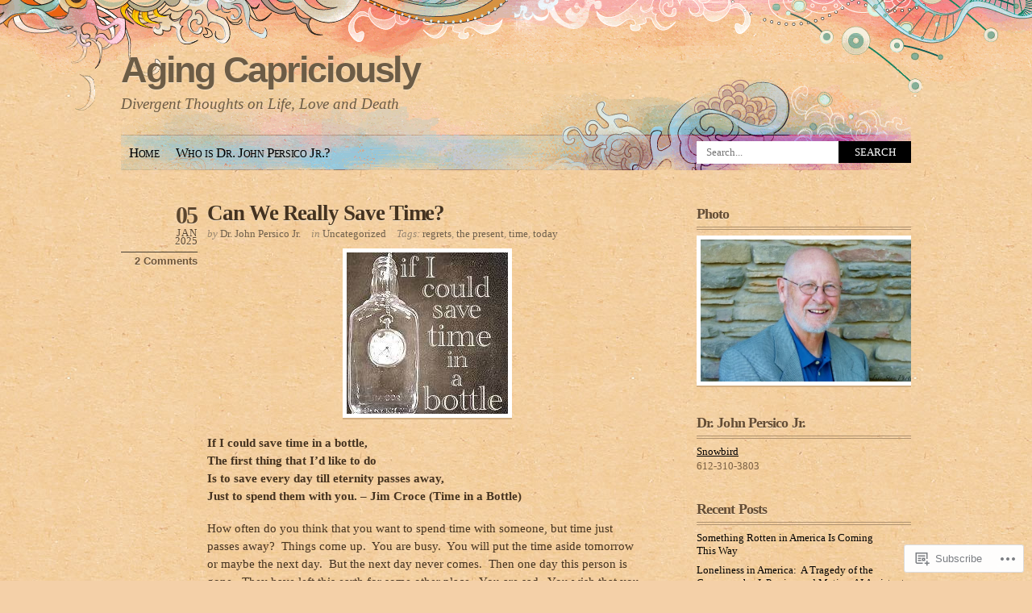

--- FILE ---
content_type: text/html; charset=UTF-8
request_url: https://agingcapriciously.com/tag/time/
body_size: 49710
content:
<!DOCTYPE html PUBLIC "-//W3C//DTD XHTML 1.0 Transitional//EN" "http://www.w3.org/TR/xhtml1/DTD/xhtml1-transitional.dtd">
<html xmlns="http://www.w3.org/1999/xhtml" lang="en">
<head profile="http://gmpg.org/xfn/11">
<meta http-equiv="Content-Type" content="text/html; charset=UTF-8" />
<title>time | Aging Capriciously</title>
<link rel="pingback" href="https://agingcapriciously.com/xmlrpc.php" />
<meta name='robots' content='max-image-preview:large' />
<meta name="google-site-verification" content="philosophy, ethics, morality, Gandhi, Deming, love, spirituality, life, principles, aging," />
<meta name="msvalidate.01" content="philosophy, ethics, morality, Gandhi, Deming, love, spirituality, life, principles, aging," />
<meta name="p:domain_verify" content="philosophy, ethics, morality, Gandhi, Deming, love, spirituality, life, principles, aging," />

<!-- Async WordPress.com Remote Login -->
<script id="wpcom_remote_login_js">
var wpcom_remote_login_extra_auth = '';
function wpcom_remote_login_remove_dom_node_id( element_id ) {
	var dom_node = document.getElementById( element_id );
	if ( dom_node ) { dom_node.parentNode.removeChild( dom_node ); }
}
function wpcom_remote_login_remove_dom_node_classes( class_name ) {
	var dom_nodes = document.querySelectorAll( '.' + class_name );
	for ( var i = 0; i < dom_nodes.length; i++ ) {
		dom_nodes[ i ].parentNode.removeChild( dom_nodes[ i ] );
	}
}
function wpcom_remote_login_final_cleanup() {
	wpcom_remote_login_remove_dom_node_classes( "wpcom_remote_login_msg" );
	wpcom_remote_login_remove_dom_node_id( "wpcom_remote_login_key" );
	wpcom_remote_login_remove_dom_node_id( "wpcom_remote_login_validate" );
	wpcom_remote_login_remove_dom_node_id( "wpcom_remote_login_js" );
	wpcom_remote_login_remove_dom_node_id( "wpcom_request_access_iframe" );
	wpcom_remote_login_remove_dom_node_id( "wpcom_request_access_styles" );
}

// Watch for messages back from the remote login
window.addEventListener( "message", function( e ) {
	if ( e.origin === "https://r-login.wordpress.com" ) {
		var data = {};
		try {
			data = JSON.parse( e.data );
		} catch( e ) {
			wpcom_remote_login_final_cleanup();
			return;
		}

		if ( data.msg === 'LOGIN' ) {
			// Clean up the login check iframe
			wpcom_remote_login_remove_dom_node_id( "wpcom_remote_login_key" );

			var id_regex = new RegExp( /^[0-9]+$/ );
			var token_regex = new RegExp( /^.*|.*|.*$/ );
			if (
				token_regex.test( data.token )
				&& id_regex.test( data.wpcomid )
			) {
				// We have everything we need to ask for a login
				var script = document.createElement( "script" );
				script.setAttribute( "id", "wpcom_remote_login_validate" );
				script.src = '/remote-login.php?wpcom_remote_login=validate'
					+ '&wpcomid=' + data.wpcomid
					+ '&token=' + encodeURIComponent( data.token )
					+ '&host=' + window.location.protocol
					+ '//' + window.location.hostname
					+ '&postid=2171'
					+ '&is_singular=';
				document.body.appendChild( script );
			}

			return;
		}

		// Safari ITP, not logged in, so redirect
		if ( data.msg === 'LOGIN-REDIRECT' ) {
			window.location = 'https://wordpress.com/log-in?redirect_to=' + window.location.href;
			return;
		}

		// Safari ITP, storage access failed, remove the request
		if ( data.msg === 'LOGIN-REMOVE' ) {
			var css_zap = 'html { -webkit-transition: margin-top 1s; transition: margin-top 1s; } /* 9001 */ html { margin-top: 0 !important; } * html body { margin-top: 0 !important; } @media screen and ( max-width: 782px ) { html { margin-top: 0 !important; } * html body { margin-top: 0 !important; } }';
			var style_zap = document.createElement( 'style' );
			style_zap.type = 'text/css';
			style_zap.appendChild( document.createTextNode( css_zap ) );
			document.body.appendChild( style_zap );

			var e = document.getElementById( 'wpcom_request_access_iframe' );
			e.parentNode.removeChild( e );

			document.cookie = 'wordpress_com_login_access=denied; path=/; max-age=31536000';

			return;
		}

		// Safari ITP
		if ( data.msg === 'REQUEST_ACCESS' ) {
			console.log( 'request access: safari' );

			// Check ITP iframe enable/disable knob
			if ( wpcom_remote_login_extra_auth !== 'safari_itp_iframe' ) {
				return;
			}

			// If we are in a "private window" there is no ITP.
			var private_window = false;
			try {
				var opendb = window.openDatabase( null, null, null, null );
			} catch( e ) {
				private_window = true;
			}

			if ( private_window ) {
				console.log( 'private window' );
				return;
			}

			var iframe = document.createElement( 'iframe' );
			iframe.id = 'wpcom_request_access_iframe';
			iframe.setAttribute( 'scrolling', 'no' );
			iframe.setAttribute( 'sandbox', 'allow-storage-access-by-user-activation allow-scripts allow-same-origin allow-top-navigation-by-user-activation' );
			iframe.src = 'https://r-login.wordpress.com/remote-login.php?wpcom_remote_login=request_access&origin=' + encodeURIComponent( data.origin ) + '&wpcomid=' + encodeURIComponent( data.wpcomid );

			var css = 'html { -webkit-transition: margin-top 1s; transition: margin-top 1s; } /* 9001 */ html { margin-top: 46px !important; } * html body { margin-top: 46px !important; } @media screen and ( max-width: 660px ) { html { margin-top: 71px !important; } * html body { margin-top: 71px !important; } #wpcom_request_access_iframe { display: block; height: 71px !important; } } #wpcom_request_access_iframe { border: 0px; height: 46px; position: fixed; top: 0; left: 0; width: 100%; min-width: 100%; z-index: 99999; background: #23282d; } ';

			var style = document.createElement( 'style' );
			style.type = 'text/css';
			style.id = 'wpcom_request_access_styles';
			style.appendChild( document.createTextNode( css ) );
			document.body.appendChild( style );

			document.body.appendChild( iframe );
		}

		if ( data.msg === 'DONE' ) {
			wpcom_remote_login_final_cleanup();
		}
	}
}, false );

// Inject the remote login iframe after the page has had a chance to load
// more critical resources
window.addEventListener( "DOMContentLoaded", function( e ) {
	var iframe = document.createElement( "iframe" );
	iframe.style.display = "none";
	iframe.setAttribute( "scrolling", "no" );
	iframe.setAttribute( "id", "wpcom_remote_login_key" );
	iframe.src = "https://r-login.wordpress.com/remote-login.php"
		+ "?wpcom_remote_login=key"
		+ "&origin=aHR0cHM6Ly9hZ2luZ2NhcHJpY2lvdXNseS5jb20%3D"
		+ "&wpcomid=46537127"
		+ "&time=" + Math.floor( Date.now() / 1000 );
	document.body.appendChild( iframe );
}, false );
</script>
<link rel='dns-prefetch' href='//s0.wp.com' />
<link rel="alternate" type="application/rss+xml" title="Aging Capriciously &raquo; Feed" href="https://agingcapriciously.com/feed/" />
<link rel="alternate" type="application/rss+xml" title="Aging Capriciously &raquo; Comments Feed" href="https://agingcapriciously.com/comments/feed/" />
<link rel="alternate" type="application/rss+xml" title="Aging Capriciously &raquo; time Tag Feed" href="https://agingcapriciously.com/tag/time/feed/" />
	<script type="text/javascript">
		/* <![CDATA[ */
		function addLoadEvent(func) {
			var oldonload = window.onload;
			if (typeof window.onload != 'function') {
				window.onload = func;
			} else {
				window.onload = function () {
					oldonload();
					func();
				}
			}
		}
		/* ]]> */
	</script>
	<link crossorigin='anonymous' rel='stylesheet' id='all-css-0-1' href='/_static/??-eJx9jNEKwjAMRX/IGqaT+SJ+i9ZMs6ZJMSni37tN+ia+XDhw7oFXCVHFURxyDYXrncSAKaHBhF4uMYWVttFsA7/1Jn4Zsuoyt8pzhGQkIcdg8anMjd//es0Bf2CeG6VeISktl3M+dcNhvzv2Q9dPH0jmRx8=&cssminify=yes' type='text/css' media='all' />
<style id='wp-emoji-styles-inline-css'>

	img.wp-smiley, img.emoji {
		display: inline !important;
		border: none !important;
		box-shadow: none !important;
		height: 1em !important;
		width: 1em !important;
		margin: 0 0.07em !important;
		vertical-align: -0.1em !important;
		background: none !important;
		padding: 0 !important;
	}
/*# sourceURL=wp-emoji-styles-inline-css */
</style>
<link crossorigin='anonymous' rel='stylesheet' id='all-css-2-1' href='/wp-content/plugins/gutenberg-core/v22.2.0/build/styles/block-library/style.css?m=1764855221i&cssminify=yes' type='text/css' media='all' />
<style id='wp-block-library-inline-css'>
.has-text-align-justify {
	text-align:justify;
}
.has-text-align-justify{text-align:justify;}

/*# sourceURL=wp-block-library-inline-css */
</style><style id='global-styles-inline-css'>
:root{--wp--preset--aspect-ratio--square: 1;--wp--preset--aspect-ratio--4-3: 4/3;--wp--preset--aspect-ratio--3-4: 3/4;--wp--preset--aspect-ratio--3-2: 3/2;--wp--preset--aspect-ratio--2-3: 2/3;--wp--preset--aspect-ratio--16-9: 16/9;--wp--preset--aspect-ratio--9-16: 9/16;--wp--preset--color--black: #000000;--wp--preset--color--cyan-bluish-gray: #abb8c3;--wp--preset--color--white: #ffffff;--wp--preset--color--pale-pink: #f78da7;--wp--preset--color--vivid-red: #cf2e2e;--wp--preset--color--luminous-vivid-orange: #ff6900;--wp--preset--color--luminous-vivid-amber: #fcb900;--wp--preset--color--light-green-cyan: #7bdcb5;--wp--preset--color--vivid-green-cyan: #00d084;--wp--preset--color--pale-cyan-blue: #8ed1fc;--wp--preset--color--vivid-cyan-blue: #0693e3;--wp--preset--color--vivid-purple: #9b51e0;--wp--preset--gradient--vivid-cyan-blue-to-vivid-purple: linear-gradient(135deg,rgb(6,147,227) 0%,rgb(155,81,224) 100%);--wp--preset--gradient--light-green-cyan-to-vivid-green-cyan: linear-gradient(135deg,rgb(122,220,180) 0%,rgb(0,208,130) 100%);--wp--preset--gradient--luminous-vivid-amber-to-luminous-vivid-orange: linear-gradient(135deg,rgb(252,185,0) 0%,rgb(255,105,0) 100%);--wp--preset--gradient--luminous-vivid-orange-to-vivid-red: linear-gradient(135deg,rgb(255,105,0) 0%,rgb(207,46,46) 100%);--wp--preset--gradient--very-light-gray-to-cyan-bluish-gray: linear-gradient(135deg,rgb(238,238,238) 0%,rgb(169,184,195) 100%);--wp--preset--gradient--cool-to-warm-spectrum: linear-gradient(135deg,rgb(74,234,220) 0%,rgb(151,120,209) 20%,rgb(207,42,186) 40%,rgb(238,44,130) 60%,rgb(251,105,98) 80%,rgb(254,248,76) 100%);--wp--preset--gradient--blush-light-purple: linear-gradient(135deg,rgb(255,206,236) 0%,rgb(152,150,240) 100%);--wp--preset--gradient--blush-bordeaux: linear-gradient(135deg,rgb(254,205,165) 0%,rgb(254,45,45) 50%,rgb(107,0,62) 100%);--wp--preset--gradient--luminous-dusk: linear-gradient(135deg,rgb(255,203,112) 0%,rgb(199,81,192) 50%,rgb(65,88,208) 100%);--wp--preset--gradient--pale-ocean: linear-gradient(135deg,rgb(255,245,203) 0%,rgb(182,227,212) 50%,rgb(51,167,181) 100%);--wp--preset--gradient--electric-grass: linear-gradient(135deg,rgb(202,248,128) 0%,rgb(113,206,126) 100%);--wp--preset--gradient--midnight: linear-gradient(135deg,rgb(2,3,129) 0%,rgb(40,116,252) 100%);--wp--preset--font-size--small: 13px;--wp--preset--font-size--medium: 20px;--wp--preset--font-size--large: 36px;--wp--preset--font-size--x-large: 42px;--wp--preset--font-family--albert-sans: 'Albert Sans', sans-serif;--wp--preset--font-family--alegreya: Alegreya, serif;--wp--preset--font-family--arvo: Arvo, serif;--wp--preset--font-family--bodoni-moda: 'Bodoni Moda', serif;--wp--preset--font-family--bricolage-grotesque: 'Bricolage Grotesque', sans-serif;--wp--preset--font-family--cabin: Cabin, sans-serif;--wp--preset--font-family--chivo: Chivo, sans-serif;--wp--preset--font-family--commissioner: Commissioner, sans-serif;--wp--preset--font-family--cormorant: Cormorant, serif;--wp--preset--font-family--courier-prime: 'Courier Prime', monospace;--wp--preset--font-family--crimson-pro: 'Crimson Pro', serif;--wp--preset--font-family--dm-mono: 'DM Mono', monospace;--wp--preset--font-family--dm-sans: 'DM Sans', sans-serif;--wp--preset--font-family--dm-serif-display: 'DM Serif Display', serif;--wp--preset--font-family--domine: Domine, serif;--wp--preset--font-family--eb-garamond: 'EB Garamond', serif;--wp--preset--font-family--epilogue: Epilogue, sans-serif;--wp--preset--font-family--fahkwang: Fahkwang, sans-serif;--wp--preset--font-family--figtree: Figtree, sans-serif;--wp--preset--font-family--fira-sans: 'Fira Sans', sans-serif;--wp--preset--font-family--fjalla-one: 'Fjalla One', sans-serif;--wp--preset--font-family--fraunces: Fraunces, serif;--wp--preset--font-family--gabarito: Gabarito, system-ui;--wp--preset--font-family--ibm-plex-mono: 'IBM Plex Mono', monospace;--wp--preset--font-family--ibm-plex-sans: 'IBM Plex Sans', sans-serif;--wp--preset--font-family--ibarra-real-nova: 'Ibarra Real Nova', serif;--wp--preset--font-family--instrument-serif: 'Instrument Serif', serif;--wp--preset--font-family--inter: Inter, sans-serif;--wp--preset--font-family--josefin-sans: 'Josefin Sans', sans-serif;--wp--preset--font-family--jost: Jost, sans-serif;--wp--preset--font-family--libre-baskerville: 'Libre Baskerville', serif;--wp--preset--font-family--libre-franklin: 'Libre Franklin', sans-serif;--wp--preset--font-family--literata: Literata, serif;--wp--preset--font-family--lora: Lora, serif;--wp--preset--font-family--merriweather: Merriweather, serif;--wp--preset--font-family--montserrat: Montserrat, sans-serif;--wp--preset--font-family--newsreader: Newsreader, serif;--wp--preset--font-family--noto-sans-mono: 'Noto Sans Mono', sans-serif;--wp--preset--font-family--nunito: Nunito, sans-serif;--wp--preset--font-family--open-sans: 'Open Sans', sans-serif;--wp--preset--font-family--overpass: Overpass, sans-serif;--wp--preset--font-family--pt-serif: 'PT Serif', serif;--wp--preset--font-family--petrona: Petrona, serif;--wp--preset--font-family--piazzolla: Piazzolla, serif;--wp--preset--font-family--playfair-display: 'Playfair Display', serif;--wp--preset--font-family--plus-jakarta-sans: 'Plus Jakarta Sans', sans-serif;--wp--preset--font-family--poppins: Poppins, sans-serif;--wp--preset--font-family--raleway: Raleway, sans-serif;--wp--preset--font-family--roboto: Roboto, sans-serif;--wp--preset--font-family--roboto-slab: 'Roboto Slab', serif;--wp--preset--font-family--rubik: Rubik, sans-serif;--wp--preset--font-family--rufina: Rufina, serif;--wp--preset--font-family--sora: Sora, sans-serif;--wp--preset--font-family--source-sans-3: 'Source Sans 3', sans-serif;--wp--preset--font-family--source-serif-4: 'Source Serif 4', serif;--wp--preset--font-family--space-mono: 'Space Mono', monospace;--wp--preset--font-family--syne: Syne, sans-serif;--wp--preset--font-family--texturina: Texturina, serif;--wp--preset--font-family--urbanist: Urbanist, sans-serif;--wp--preset--font-family--work-sans: 'Work Sans', sans-serif;--wp--preset--spacing--20: 0.44rem;--wp--preset--spacing--30: 0.67rem;--wp--preset--spacing--40: 1rem;--wp--preset--spacing--50: 1.5rem;--wp--preset--spacing--60: 2.25rem;--wp--preset--spacing--70: 3.38rem;--wp--preset--spacing--80: 5.06rem;--wp--preset--shadow--natural: 6px 6px 9px rgba(0, 0, 0, 0.2);--wp--preset--shadow--deep: 12px 12px 50px rgba(0, 0, 0, 0.4);--wp--preset--shadow--sharp: 6px 6px 0px rgba(0, 0, 0, 0.2);--wp--preset--shadow--outlined: 6px 6px 0px -3px rgb(255, 255, 255), 6px 6px rgb(0, 0, 0);--wp--preset--shadow--crisp: 6px 6px 0px rgb(0, 0, 0);}:where(.is-layout-flex){gap: 0.5em;}:where(.is-layout-grid){gap: 0.5em;}body .is-layout-flex{display: flex;}.is-layout-flex{flex-wrap: wrap;align-items: center;}.is-layout-flex > :is(*, div){margin: 0;}body .is-layout-grid{display: grid;}.is-layout-grid > :is(*, div){margin: 0;}:where(.wp-block-columns.is-layout-flex){gap: 2em;}:where(.wp-block-columns.is-layout-grid){gap: 2em;}:where(.wp-block-post-template.is-layout-flex){gap: 1.25em;}:where(.wp-block-post-template.is-layout-grid){gap: 1.25em;}.has-black-color{color: var(--wp--preset--color--black) !important;}.has-cyan-bluish-gray-color{color: var(--wp--preset--color--cyan-bluish-gray) !important;}.has-white-color{color: var(--wp--preset--color--white) !important;}.has-pale-pink-color{color: var(--wp--preset--color--pale-pink) !important;}.has-vivid-red-color{color: var(--wp--preset--color--vivid-red) !important;}.has-luminous-vivid-orange-color{color: var(--wp--preset--color--luminous-vivid-orange) !important;}.has-luminous-vivid-amber-color{color: var(--wp--preset--color--luminous-vivid-amber) !important;}.has-light-green-cyan-color{color: var(--wp--preset--color--light-green-cyan) !important;}.has-vivid-green-cyan-color{color: var(--wp--preset--color--vivid-green-cyan) !important;}.has-pale-cyan-blue-color{color: var(--wp--preset--color--pale-cyan-blue) !important;}.has-vivid-cyan-blue-color{color: var(--wp--preset--color--vivid-cyan-blue) !important;}.has-vivid-purple-color{color: var(--wp--preset--color--vivid-purple) !important;}.has-black-background-color{background-color: var(--wp--preset--color--black) !important;}.has-cyan-bluish-gray-background-color{background-color: var(--wp--preset--color--cyan-bluish-gray) !important;}.has-white-background-color{background-color: var(--wp--preset--color--white) !important;}.has-pale-pink-background-color{background-color: var(--wp--preset--color--pale-pink) !important;}.has-vivid-red-background-color{background-color: var(--wp--preset--color--vivid-red) !important;}.has-luminous-vivid-orange-background-color{background-color: var(--wp--preset--color--luminous-vivid-orange) !important;}.has-luminous-vivid-amber-background-color{background-color: var(--wp--preset--color--luminous-vivid-amber) !important;}.has-light-green-cyan-background-color{background-color: var(--wp--preset--color--light-green-cyan) !important;}.has-vivid-green-cyan-background-color{background-color: var(--wp--preset--color--vivid-green-cyan) !important;}.has-pale-cyan-blue-background-color{background-color: var(--wp--preset--color--pale-cyan-blue) !important;}.has-vivid-cyan-blue-background-color{background-color: var(--wp--preset--color--vivid-cyan-blue) !important;}.has-vivid-purple-background-color{background-color: var(--wp--preset--color--vivid-purple) !important;}.has-black-border-color{border-color: var(--wp--preset--color--black) !important;}.has-cyan-bluish-gray-border-color{border-color: var(--wp--preset--color--cyan-bluish-gray) !important;}.has-white-border-color{border-color: var(--wp--preset--color--white) !important;}.has-pale-pink-border-color{border-color: var(--wp--preset--color--pale-pink) !important;}.has-vivid-red-border-color{border-color: var(--wp--preset--color--vivid-red) !important;}.has-luminous-vivid-orange-border-color{border-color: var(--wp--preset--color--luminous-vivid-orange) !important;}.has-luminous-vivid-amber-border-color{border-color: var(--wp--preset--color--luminous-vivid-amber) !important;}.has-light-green-cyan-border-color{border-color: var(--wp--preset--color--light-green-cyan) !important;}.has-vivid-green-cyan-border-color{border-color: var(--wp--preset--color--vivid-green-cyan) !important;}.has-pale-cyan-blue-border-color{border-color: var(--wp--preset--color--pale-cyan-blue) !important;}.has-vivid-cyan-blue-border-color{border-color: var(--wp--preset--color--vivid-cyan-blue) !important;}.has-vivid-purple-border-color{border-color: var(--wp--preset--color--vivid-purple) !important;}.has-vivid-cyan-blue-to-vivid-purple-gradient-background{background: var(--wp--preset--gradient--vivid-cyan-blue-to-vivid-purple) !important;}.has-light-green-cyan-to-vivid-green-cyan-gradient-background{background: var(--wp--preset--gradient--light-green-cyan-to-vivid-green-cyan) !important;}.has-luminous-vivid-amber-to-luminous-vivid-orange-gradient-background{background: var(--wp--preset--gradient--luminous-vivid-amber-to-luminous-vivid-orange) !important;}.has-luminous-vivid-orange-to-vivid-red-gradient-background{background: var(--wp--preset--gradient--luminous-vivid-orange-to-vivid-red) !important;}.has-very-light-gray-to-cyan-bluish-gray-gradient-background{background: var(--wp--preset--gradient--very-light-gray-to-cyan-bluish-gray) !important;}.has-cool-to-warm-spectrum-gradient-background{background: var(--wp--preset--gradient--cool-to-warm-spectrum) !important;}.has-blush-light-purple-gradient-background{background: var(--wp--preset--gradient--blush-light-purple) !important;}.has-blush-bordeaux-gradient-background{background: var(--wp--preset--gradient--blush-bordeaux) !important;}.has-luminous-dusk-gradient-background{background: var(--wp--preset--gradient--luminous-dusk) !important;}.has-pale-ocean-gradient-background{background: var(--wp--preset--gradient--pale-ocean) !important;}.has-electric-grass-gradient-background{background: var(--wp--preset--gradient--electric-grass) !important;}.has-midnight-gradient-background{background: var(--wp--preset--gradient--midnight) !important;}.has-small-font-size{font-size: var(--wp--preset--font-size--small) !important;}.has-medium-font-size{font-size: var(--wp--preset--font-size--medium) !important;}.has-large-font-size{font-size: var(--wp--preset--font-size--large) !important;}.has-x-large-font-size{font-size: var(--wp--preset--font-size--x-large) !important;}.has-albert-sans-font-family{font-family: var(--wp--preset--font-family--albert-sans) !important;}.has-alegreya-font-family{font-family: var(--wp--preset--font-family--alegreya) !important;}.has-arvo-font-family{font-family: var(--wp--preset--font-family--arvo) !important;}.has-bodoni-moda-font-family{font-family: var(--wp--preset--font-family--bodoni-moda) !important;}.has-bricolage-grotesque-font-family{font-family: var(--wp--preset--font-family--bricolage-grotesque) !important;}.has-cabin-font-family{font-family: var(--wp--preset--font-family--cabin) !important;}.has-chivo-font-family{font-family: var(--wp--preset--font-family--chivo) !important;}.has-commissioner-font-family{font-family: var(--wp--preset--font-family--commissioner) !important;}.has-cormorant-font-family{font-family: var(--wp--preset--font-family--cormorant) !important;}.has-courier-prime-font-family{font-family: var(--wp--preset--font-family--courier-prime) !important;}.has-crimson-pro-font-family{font-family: var(--wp--preset--font-family--crimson-pro) !important;}.has-dm-mono-font-family{font-family: var(--wp--preset--font-family--dm-mono) !important;}.has-dm-sans-font-family{font-family: var(--wp--preset--font-family--dm-sans) !important;}.has-dm-serif-display-font-family{font-family: var(--wp--preset--font-family--dm-serif-display) !important;}.has-domine-font-family{font-family: var(--wp--preset--font-family--domine) !important;}.has-eb-garamond-font-family{font-family: var(--wp--preset--font-family--eb-garamond) !important;}.has-epilogue-font-family{font-family: var(--wp--preset--font-family--epilogue) !important;}.has-fahkwang-font-family{font-family: var(--wp--preset--font-family--fahkwang) !important;}.has-figtree-font-family{font-family: var(--wp--preset--font-family--figtree) !important;}.has-fira-sans-font-family{font-family: var(--wp--preset--font-family--fira-sans) !important;}.has-fjalla-one-font-family{font-family: var(--wp--preset--font-family--fjalla-one) !important;}.has-fraunces-font-family{font-family: var(--wp--preset--font-family--fraunces) !important;}.has-gabarito-font-family{font-family: var(--wp--preset--font-family--gabarito) !important;}.has-ibm-plex-mono-font-family{font-family: var(--wp--preset--font-family--ibm-plex-mono) !important;}.has-ibm-plex-sans-font-family{font-family: var(--wp--preset--font-family--ibm-plex-sans) !important;}.has-ibarra-real-nova-font-family{font-family: var(--wp--preset--font-family--ibarra-real-nova) !important;}.has-instrument-serif-font-family{font-family: var(--wp--preset--font-family--instrument-serif) !important;}.has-inter-font-family{font-family: var(--wp--preset--font-family--inter) !important;}.has-josefin-sans-font-family{font-family: var(--wp--preset--font-family--josefin-sans) !important;}.has-jost-font-family{font-family: var(--wp--preset--font-family--jost) !important;}.has-libre-baskerville-font-family{font-family: var(--wp--preset--font-family--libre-baskerville) !important;}.has-libre-franklin-font-family{font-family: var(--wp--preset--font-family--libre-franklin) !important;}.has-literata-font-family{font-family: var(--wp--preset--font-family--literata) !important;}.has-lora-font-family{font-family: var(--wp--preset--font-family--lora) !important;}.has-merriweather-font-family{font-family: var(--wp--preset--font-family--merriweather) !important;}.has-montserrat-font-family{font-family: var(--wp--preset--font-family--montserrat) !important;}.has-newsreader-font-family{font-family: var(--wp--preset--font-family--newsreader) !important;}.has-noto-sans-mono-font-family{font-family: var(--wp--preset--font-family--noto-sans-mono) !important;}.has-nunito-font-family{font-family: var(--wp--preset--font-family--nunito) !important;}.has-open-sans-font-family{font-family: var(--wp--preset--font-family--open-sans) !important;}.has-overpass-font-family{font-family: var(--wp--preset--font-family--overpass) !important;}.has-pt-serif-font-family{font-family: var(--wp--preset--font-family--pt-serif) !important;}.has-petrona-font-family{font-family: var(--wp--preset--font-family--petrona) !important;}.has-piazzolla-font-family{font-family: var(--wp--preset--font-family--piazzolla) !important;}.has-playfair-display-font-family{font-family: var(--wp--preset--font-family--playfair-display) !important;}.has-plus-jakarta-sans-font-family{font-family: var(--wp--preset--font-family--plus-jakarta-sans) !important;}.has-poppins-font-family{font-family: var(--wp--preset--font-family--poppins) !important;}.has-raleway-font-family{font-family: var(--wp--preset--font-family--raleway) !important;}.has-roboto-font-family{font-family: var(--wp--preset--font-family--roboto) !important;}.has-roboto-slab-font-family{font-family: var(--wp--preset--font-family--roboto-slab) !important;}.has-rubik-font-family{font-family: var(--wp--preset--font-family--rubik) !important;}.has-rufina-font-family{font-family: var(--wp--preset--font-family--rufina) !important;}.has-sora-font-family{font-family: var(--wp--preset--font-family--sora) !important;}.has-source-sans-3-font-family{font-family: var(--wp--preset--font-family--source-sans-3) !important;}.has-source-serif-4-font-family{font-family: var(--wp--preset--font-family--source-serif-4) !important;}.has-space-mono-font-family{font-family: var(--wp--preset--font-family--space-mono) !important;}.has-syne-font-family{font-family: var(--wp--preset--font-family--syne) !important;}.has-texturina-font-family{font-family: var(--wp--preset--font-family--texturina) !important;}.has-urbanist-font-family{font-family: var(--wp--preset--font-family--urbanist) !important;}.has-work-sans-font-family{font-family: var(--wp--preset--font-family--work-sans) !important;}
/*# sourceURL=global-styles-inline-css */
</style>

<style id='classic-theme-styles-inline-css'>
/*! This file is auto-generated */
.wp-block-button__link{color:#fff;background-color:#32373c;border-radius:9999px;box-shadow:none;text-decoration:none;padding:calc(.667em + 2px) calc(1.333em + 2px);font-size:1.125em}.wp-block-file__button{background:#32373c;color:#fff;text-decoration:none}
/*# sourceURL=/wp-includes/css/classic-themes.min.css */
</style>
<link crossorigin='anonymous' rel='stylesheet' id='all-css-4-1' href='/_static/??[base64]/gob0JNp&cssminify=yes' type='text/css' media='all' />
<link crossorigin='anonymous' rel='stylesheet' id='print-css-5-1' href='/wp-content/mu-plugins/global-print/global-print.css?m=1465851035i&cssminify=yes' type='text/css' media='print' />
<style id='jetpack-global-styles-frontend-style-inline-css'>
:root { --font-headings: unset; --font-base: unset; --font-headings-default: -apple-system,BlinkMacSystemFont,"Segoe UI",Roboto,Oxygen-Sans,Ubuntu,Cantarell,"Helvetica Neue",sans-serif; --font-base-default: -apple-system,BlinkMacSystemFont,"Segoe UI",Roboto,Oxygen-Sans,Ubuntu,Cantarell,"Helvetica Neue",sans-serif;}
/*# sourceURL=jetpack-global-styles-frontend-style-inline-css */
</style>
<link crossorigin='anonymous' rel='stylesheet' id='all-css-8-1' href='/_static/??-eJyNjcEKwjAQRH/IuFRT6kX8FNkmS5K6yQY3Qfx7bfEiXrwM82B4A49qnJRGpUHupnIPqSgs1Cq624chi6zhO5OCRryTR++fW00l7J3qDv43XVNxoOISsmEJol/wY2uR8vs3WggsM/I6uOTzMI3Hw8lOg11eUT1JKA==&cssminify=yes' type='text/css' media='all' />
<script type="text/javascript" id="wpcom-actionbar-placeholder-js-extra">
/* <![CDATA[ */
var actionbardata = {"siteID":"46537127","postID":"0","siteURL":"https://agingcapriciously.com","xhrURL":"https://agingcapriciously.com/wp-admin/admin-ajax.php","nonce":"7ed99205b0","isLoggedIn":"","statusMessage":"","subsEmailDefault":"instantly","proxyScriptUrl":"https://s0.wp.com/wp-content/js/wpcom-proxy-request.js?m=1513050504i&amp;ver=20211021","i18n":{"followedText":"New posts from this site will now appear in your \u003Ca href=\"https://wordpress.com/reader\"\u003EReader\u003C/a\u003E","foldBar":"Collapse this bar","unfoldBar":"Expand this bar","shortLinkCopied":"Shortlink copied to clipboard."}};
//# sourceURL=wpcom-actionbar-placeholder-js-extra
/* ]]> */
</script>
<script type="text/javascript" id="jetpack-mu-wpcom-settings-js-before">
/* <![CDATA[ */
var JETPACK_MU_WPCOM_SETTINGS = {"assetsUrl":"https://s0.wp.com/wp-content/mu-plugins/jetpack-mu-wpcom-plugin/moon/jetpack_vendor/automattic/jetpack-mu-wpcom/src/build/"};
//# sourceURL=jetpack-mu-wpcom-settings-js-before
/* ]]> */
</script>
<script crossorigin='anonymous' type='text/javascript'  src='/wp-content/js/rlt-proxy.js?m=1720530689i'></script>
<script type="text/javascript" id="rlt-proxy-js-after">
/* <![CDATA[ */
	rltInitialize( {"token":null,"iframeOrigins":["https:\/\/widgets.wp.com"]} );
//# sourceURL=rlt-proxy-js-after
/* ]]> */
</script>
<link rel="EditURI" type="application/rsd+xml" title="RSD" href="https://agingcapriciously.wordpress.com/xmlrpc.php?rsd" />
<meta name="generator" content="WordPress.com" />

<!-- Jetpack Open Graph Tags -->
<meta property="og:type" content="website" />
<meta property="og:title" content="time &#8211; Aging Capriciously" />
<meta property="og:url" content="https://agingcapriciously.com/tag/time/" />
<meta property="og:site_name" content="Aging Capriciously" />
<meta property="og:image" content="https://s0.wp.com/i/blank.jpg?m=1383295312i" />
<meta property="og:image:width" content="200" />
<meta property="og:image:height" content="200" />
<meta property="og:image:alt" content="" />
<meta property="og:locale" content="en_US" />
<meta name="twitter:creator" content="@johnpersico" />
<meta name="twitter:site" content="@johnpersico" />

<!-- End Jetpack Open Graph Tags -->
<link rel="shortcut icon" type="image/x-icon" href="https://s0.wp.com/i/favicon.ico?m=1713425267i" sizes="16x16 24x24 32x32 48x48" />
<link rel="icon" type="image/x-icon" href="https://s0.wp.com/i/favicon.ico?m=1713425267i" sizes="16x16 24x24 32x32 48x48" />
<link rel="apple-touch-icon" href="https://s0.wp.com/i/webclip.png?m=1713868326i" />
<link rel='openid.server' href='https://agingcapriciously.com/?openidserver=1' />
<link rel='openid.delegate' href='https://agingcapriciously.com/' />
<link rel="search" type="application/opensearchdescription+xml" href="https://agingcapriciously.com/osd.xml" title="Aging Capriciously" />
<link rel="search" type="application/opensearchdescription+xml" href="https://s1.wp.com/opensearch.xml" title="WordPress.com" />
		<style id="wpcom-hotfix-masterbar-style">
			@media screen and (min-width: 783px) {
				#wpadminbar .quicklinks li#wp-admin-bar-my-account.with-avatar > a img {
					margin-top: 5px;
				}
			}
		</style>
		<meta name="description" content="Posts about time written by Dr. John Persico Jr." />
	<style type="text/css">
				#header #logo, #header #logo a, #header #description {
			color: #6c5c46;
		}
		</style>
<link crossorigin='anonymous' rel='stylesheet' id='all-css-0-3' href='/_static/??-eJydjtsKwkAMRH/INtSixQfxU6TNhpI2u1k2u5T+vYoX8EXUxzMMZwaWWKGGTCGDL1WUMnIwmCjHHucHg1cNcOaAMIjibGALR0o1mm3ge4NXV4QMsE9ajORVega/Cu+XCosDK4Nh4phZr+U3qj2Hf69mFnLV2ItQWj/RbeDkj023aw/dvm220wVj64Nk&cssminify=yes' type='text/css' media='all' />
</head>
<body class="archive tag tag-time tag-5087 wp-theme-pubkoi customizer-styles-applied jetpack-reblog-enabled">
<div class="top-image"></div>
<div id="wrapper">
<div id="header">
	<h1 id="logo"><a href="https://agingcapriciously.com/">Aging Capriciously</a></h1>
	<p id="description">Divergent Thoughts on Life, Love and Death</p>

	
	<div id="nav">
		<ul class="menu page-menu">
	<li class="page_item "><a href="https://agingcapriciously.com/">Home</a></li>
	<li class="page_item page-item-1"><a href="https://agingcapriciously.com/about/">Who is Dr. John Persico&nbsp;Jr.?</a></li>
</ul>
	</div>

		<form method="get" id="searchform" action="https://agingcapriciously.com/">
		<input type="text" placeholder="Search..." name="s" id="s" />
		<input type="submit" value="Search" id="searchsubmit" />
	</form></div>
<!--/header -->

	<div id="content">

	
		
			

<div class="post-2171 post type-post status-publish format-standard hentry category-uncategorized tag-regrets tag-the-present tag-time tag-today">

			<h2 class="post-title"><a href="https://agingcapriciously.com/2025/01/05/can-we-really-save-time/" rel="bookmark">Can We Really Save&nbsp;Time?</a></h2>	
	<p class="post-date"><span class="day">05</span> <span class="month">Jan</span> <span class="year">2025</span> <span class="postcomment"><a href="https://agingcapriciously.com/2025/01/05/can-we-really-save-time/#comments">2 Comments</a></span></p>

			<p class="post-data">
			<span class="postauthor">by <a class="url fn n" href="https://agingcapriciously.com/author/johnpersico/" title="View all posts by Dr. John Persico Jr.">Dr. John Persico Jr.</a></span>
				<span class="postcategory">in <a href="https://agingcapriciously.com/category/uncategorized/" rel="category tag">Uncategorized</a></span>
				<span class="posttag">Tags: <a href="https://agingcapriciously.com/tag/regrets/" rel="tag">regrets</a>, <a href="https://agingcapriciously.com/tag/the-present/" rel="tag">the present</a>, <a href="https://agingcapriciously.com/tag/time/" rel="tag">time</a>, <a href="https://agingcapriciously.com/tag/today/" rel="tag">today</a></span>
					</p>
	
	<div class="entry-content">
		<p><img data-attachment-id="10833" data-permalink="https://agingcapriciously.com/2025/01/05/can-we-really-save-time/time-in-a-bottle/" data-orig-file="https://agingcapriciously.com/wp-content/uploads/2010/01/time-in-a-bottle.jpg" data-orig-size="200,200" data-comments-opened="1" data-image-meta="{&quot;aperture&quot;:&quot;0&quot;,&quot;credit&quot;:&quot;&quot;,&quot;camera&quot;:&quot;&quot;,&quot;caption&quot;:&quot;&quot;,&quot;created_timestamp&quot;:&quot;0&quot;,&quot;copyright&quot;:&quot;&quot;,&quot;focal_length&quot;:&quot;0&quot;,&quot;iso&quot;:&quot;0&quot;,&quot;shutter_speed&quot;:&quot;0&quot;,&quot;title&quot;:&quot;&quot;,&quot;orientation&quot;:&quot;0&quot;}" data-image-title="time in a bottle" data-image-description="" data-image-caption="" data-medium-file="https://agingcapriciously.com/wp-content/uploads/2010/01/time-in-a-bottle.jpg?w=200" data-large-file="https://agingcapriciously.com/wp-content/uploads/2010/01/time-in-a-bottle.jpg?w=200" class="alignnone size-full wp-image-10833 aligncenter" src="https://agingcapriciously.com/wp-content/uploads/2010/01/time-in-a-bottle.jpg" alt="time in a bottle" width="200" height="200" srcset="https://agingcapriciously.com/wp-content/uploads/2010/01/time-in-a-bottle.jpg 200w, https://agingcapriciously.com/wp-content/uploads/2010/01/time-in-a-bottle.jpg?w=150&amp;h=150 150w" sizes="(max-width: 200px) 100vw, 200px" /></p>
<p><strong>If I could save time in a bottle, </strong><br />
<strong>The first thing that I&#8217;d like to do </strong><br />
<strong>Is to save every day till eternity passes away, </strong><br />
<strong>Just to spend them with you. – Jim Croce (Time in a Bottle)</strong></p>
<p>How often do you think that you want to spend time with someone, but time just passes away?  Things come up.  You are busy.  You will put the time aside tomorrow or maybe the next day.  But the next day never comes.  Then one day this person is gone.  They have left this earth for some other place.  You are sad.  You wish that you had saved time and spent more of it with the person than you did.  You wish you had another opportunity.  However, eternity just passes away and you may never spend the time with them that you had planned to.</p>
<p><img data-attachment-id="10834" data-permalink="https://agingcapriciously.com/2025/01/05/can-we-really-save-time/lets-live-for-today-64/" data-orig-file="https://agingcapriciously.com/wp-content/uploads/2010/01/lets-live-for-today-64.png" data-orig-size="506,254" data-comments-opened="1" data-image-meta="{&quot;aperture&quot;:&quot;0&quot;,&quot;credit&quot;:&quot;&quot;,&quot;camera&quot;:&quot;&quot;,&quot;caption&quot;:&quot;&quot;,&quot;created_timestamp&quot;:&quot;0&quot;,&quot;copyright&quot;:&quot;&quot;,&quot;focal_length&quot;:&quot;0&quot;,&quot;iso&quot;:&quot;0&quot;,&quot;shutter_speed&quot;:&quot;0&quot;,&quot;title&quot;:&quot;&quot;,&quot;orientation&quot;:&quot;0&quot;}" data-image-title="lets-live-for-today-64" data-image-description="" data-image-caption="" data-medium-file="https://agingcapriciously.com/wp-content/uploads/2010/01/lets-live-for-today-64.png?w=300" data-large-file="https://agingcapriciously.com/wp-content/uploads/2010/01/lets-live-for-today-64.png?w=506" class="alignnone size-full wp-image-10834" src="https://agingcapriciously.com/wp-content/uploads/2010/01/lets-live-for-today-64.png" alt="lets-live-for-today-64" width="506" height="254" srcset="https://agingcapriciously.com/wp-content/uploads/2010/01/lets-live-for-today-64.png 506w, https://agingcapriciously.com/wp-content/uploads/2010/01/lets-live-for-today-64.png?w=150&amp;h=75 150w, https://agingcapriciously.com/wp-content/uploads/2010/01/lets-live-for-today-64.png?w=300&amp;h=151 300w" sizes="(max-width: 506px) 100vw, 506px" /></p>
<p>The problem happens because we are living in the future and not in the present.  In the present, time is a gift that we have been given and we can not save even a minute.  We all need to start living in the present.  So who can you spend more time with this week that you have been putting off seeing?  Who would cause you the most regrets if they died this day and you had not spent another minute with them?  What is more important right now then spending a moment of eternity with them?</p>
<div id="jp-post-flair" class="sharedaddy sd-like-enabled sd-sharing-enabled"><div class="sharedaddy sd-sharing-enabled"><div class="robots-nocontent sd-block sd-social sd-social-icon-text sd-sharing"><h3 class="sd-title">Share this:</h3><div class="sd-content"><ul><li class="share-twitter"><a rel="nofollow noopener noreferrer"
				data-shared="sharing-twitter-2171"
				class="share-twitter sd-button share-icon"
				href="https://agingcapriciously.com/2025/01/05/can-we-really-save-time/?share=twitter"
				target="_blank"
				aria-labelledby="sharing-twitter-2171"
				>
				<span id="sharing-twitter-2171" hidden>Click to share on X (Opens in new window)</span>
				<span>X</span>
			</a></li><li class="share-facebook"><a rel="nofollow noopener noreferrer"
				data-shared="sharing-facebook-2171"
				class="share-facebook sd-button share-icon"
				href="https://agingcapriciously.com/2025/01/05/can-we-really-save-time/?share=facebook"
				target="_blank"
				aria-labelledby="sharing-facebook-2171"
				>
				<span id="sharing-facebook-2171" hidden>Click to share on Facebook (Opens in new window)</span>
				<span>Facebook</span>
			</a></li><li class="share-jetpack-whatsapp"><a rel="nofollow noopener noreferrer"
				data-shared="sharing-whatsapp-2171"
				class="share-jetpack-whatsapp sd-button share-icon"
				href="https://agingcapriciously.com/2025/01/05/can-we-really-save-time/?share=jetpack-whatsapp"
				target="_blank"
				aria-labelledby="sharing-whatsapp-2171"
				>
				<span id="sharing-whatsapp-2171" hidden>Click to share on WhatsApp (Opens in new window)</span>
				<span>WhatsApp</span>
			</a></li><li class="share-linkedin"><a rel="nofollow noopener noreferrer"
				data-shared="sharing-linkedin-2171"
				class="share-linkedin sd-button share-icon"
				href="https://agingcapriciously.com/2025/01/05/can-we-really-save-time/?share=linkedin"
				target="_blank"
				aria-labelledby="sharing-linkedin-2171"
				>
				<span id="sharing-linkedin-2171" hidden>Click to share on LinkedIn (Opens in new window)</span>
				<span>LinkedIn</span>
			</a></li><li class="share-email"><a rel="nofollow noopener noreferrer"
				data-shared="sharing-email-2171"
				class="share-email sd-button share-icon"
				href="mailto:?subject=%5BShared%20Post%5D%20Can%20We%20Really%20Save%20Time%3F&#038;body=https%3A%2F%2Fagingcapriciously.com%2F2025%2F01%2F05%2Fcan-we-really-save-time%2F&#038;share=email"
				target="_blank"
				aria-labelledby="sharing-email-2171"
				data-email-share-error-title="Do you have email set up?" data-email-share-error-text="If you&#039;re having problems sharing via email, you might not have email set up for your browser. You may need to create a new email yourself." data-email-share-nonce="d555adeac8" data-email-share-track-url="https://agingcapriciously.com/2025/01/05/can-we-really-save-time/?share=email">
				<span id="sharing-email-2171" hidden>Click to email a link to a friend (Opens in new window)</span>
				<span>Email</span>
			</a></li><li class="share-x"><a rel="nofollow noopener noreferrer"
				data-shared="sharing-x-2171"
				class="share-x sd-button share-icon"
				href="https://agingcapriciously.com/2025/01/05/can-we-really-save-time/?share=x"
				target="_blank"
				aria-labelledby="sharing-x-2171"
				>
				<span id="sharing-x-2171" hidden>Click to share on X (Opens in new window)</span>
				<span>X</span>
			</a></li><li class="share-pinterest"><a rel="nofollow noopener noreferrer"
				data-shared="sharing-pinterest-2171"
				class="share-pinterest sd-button share-icon"
				href="https://agingcapriciously.com/2025/01/05/can-we-really-save-time/?share=pinterest"
				target="_blank"
				aria-labelledby="sharing-pinterest-2171"
				>
				<span id="sharing-pinterest-2171" hidden>Click to share on Pinterest (Opens in new window)</span>
				<span>Pinterest</span>
			</a></li><li class="share-pocket"><a rel="nofollow noopener noreferrer"
				data-shared="sharing-pocket-2171"
				class="share-pocket sd-button share-icon"
				href="https://agingcapriciously.com/2025/01/05/can-we-really-save-time/?share=pocket"
				target="_blank"
				aria-labelledby="sharing-pocket-2171"
				>
				<span id="sharing-pocket-2171" hidden>Click to share on Pocket (Opens in new window)</span>
				<span>Pocket</span>
			</a></li><li class="share-print"><a rel="nofollow noopener noreferrer"
				data-shared="sharing-print-2171"
				class="share-print sd-button share-icon"
				href="https://agingcapriciously.com/2025/01/05/can-we-really-save-time/?share=print"
				target="_blank"
				aria-labelledby="sharing-print-2171"
				>
				<span id="sharing-print-2171" hidden>Click to print (Opens in new window)</span>
				<span>Print</span>
			</a></li><li class="share-nextdoor"><a rel="nofollow noopener noreferrer"
				data-shared="sharing-nextdoor-2171"
				class="share-nextdoor sd-button share-icon"
				href="https://agingcapriciously.com/2025/01/05/can-we-really-save-time/?share=nextdoor"
				target="_blank"
				aria-labelledby="sharing-nextdoor-2171"
				>
				<span id="sharing-nextdoor-2171" hidden>Click to share on Nextdoor (Opens in new window)</span>
				<span>Nextdoor</span>
			</a></li><li class="share-tumblr"><a rel="nofollow noopener noreferrer"
				data-shared="sharing-tumblr-2171"
				class="share-tumblr sd-button share-icon"
				href="https://agingcapriciously.com/2025/01/05/can-we-really-save-time/?share=tumblr"
				target="_blank"
				aria-labelledby="sharing-tumblr-2171"
				>
				<span id="sharing-tumblr-2171" hidden>Click to share on Tumblr (Opens in new window)</span>
				<span>Tumblr</span>
			</a></li><li class="share-custom share-custom-instagram"><a rel="nofollow noopener noreferrer"
				data-shared="sharing-custom-2171"
				class="share-custom share-custom-instagram sd-button share-icon"
				href="https://agingcapriciously.com/2025/01/05/can-we-really-save-time/?share=custom-1739283787"
				target="_blank"
				aria-labelledby="sharing-custom-2171"
				>
				<span id="sharing-custom-2171" hidden>Click to share on instagram (Opens in new window)</span>
				<span style="background-image:url(&quot;https://www.flaticon.com/free-icon/instagram_174855&quot;);">instagram</span>
			</a></li><li class="share-reddit"><a rel="nofollow noopener noreferrer"
				data-shared="sharing-reddit-2171"
				class="share-reddit sd-button share-icon"
				href="https://agingcapriciously.com/2025/01/05/can-we-really-save-time/?share=reddit"
				target="_blank"
				aria-labelledby="sharing-reddit-2171"
				>
				<span id="sharing-reddit-2171" hidden>Click to share on Reddit (Opens in new window)</span>
				<span>Reddit</span>
			</a></li><li class="share-end"></li></ul></div></div></div><div class='sharedaddy sd-block sd-like jetpack-likes-widget-wrapper jetpack-likes-widget-unloaded' id='like-post-wrapper-46537127-2171-6960f1d9d1004' data-src='//widgets.wp.com/likes/index.html?ver=20260109#blog_id=46537127&amp;post_id=2171&amp;origin=agingcapriciously.wordpress.com&amp;obj_id=46537127-2171-6960f1d9d1004&amp;domain=agingcapriciously.com' data-name='like-post-frame-46537127-2171-6960f1d9d1004' data-title='Like or Reblog'><div class='likes-widget-placeholder post-likes-widget-placeholder' style='height: 55px;'><span class='button'><span>Like</span></span> <span class='loading'>Loading...</span></div><span class='sd-text-color'></span><a class='sd-link-color'></a></div></div>	</div>

	<p class="post-data">
			</p>
</div><!--/post -->

		
			

<div class="post-8996 post type-post status-publish format-standard hentry category-uncategorized tag-books tag-children tag-parents tag-quality-time tag-reading tag-time tag-tots tag-toys">

			<h2 class="post-title"><a href="https://agingcapriciously.com/2023/05/07/may-7-how-much-quality-time-do-you-spend-with-your-children/" rel="bookmark">May 7 &#8211; How much quality time do you spend with your&nbsp;children?</a></h2>	
	<p class="post-date"><span class="day">07</span> <span class="month">May</span> <span class="year">2023</span> <span class="postcomment"><a href="https://agingcapriciously.com/2023/05/07/may-7-how-much-quality-time-do-you-spend-with-your-children/#comments">2 Comments</a></span></p>

			<p class="post-data">
			<span class="postauthor">by <a class="url fn n" href="https://agingcapriciously.com/author/johnpersico/" title="View all posts by Dr. John Persico Jr.">Dr. John Persico Jr.</a></span>
				<span class="postcategory">in <a href="https://agingcapriciously.com/category/uncategorized/" rel="category tag">Uncategorized</a></span>
				<span class="posttag">Tags: <a href="https://agingcapriciously.com/tag/books/" rel="tag">books</a>, <a href="https://agingcapriciously.com/tag/children/" rel="tag">children</a>, <a href="https://agingcapriciously.com/tag/parents/" rel="tag">parents</a>, <a href="https://agingcapriciously.com/tag/quality-time/" rel="tag">quality time</a>, <a href="https://agingcapriciously.com/tag/reading/" rel="tag">reading</a>, <a href="https://agingcapriciously.com/tag/time/" rel="tag">time</a>, <a href="https://agingcapriciously.com/tag/tots/" rel="tag">tots</a>, <a href="https://agingcapriciously.com/tag/toys/" rel="tag">toys</a></span>
					</p>
	
	<div class="entry-content">
		<p><strong><img data-attachment-id="8998" data-permalink="https://agingcapriciously.com/2023/05/07/may-7-how-much-quality-time-do-you-spend-with-your-children/all_ages-mom___dad_watching_kid_push_toy_car-parent_health_support/" data-orig-file="https://agingcapriciously.com/wp-content/uploads/2023/05/all_ages-mom___dad_watching_kid_push_toy_car-parent_health_support.jpg" data-orig-size="960,640" data-comments-opened="1" data-image-meta="{&quot;aperture&quot;:&quot;0&quot;,&quot;credit&quot;:&quot;&quot;,&quot;camera&quot;:&quot;&quot;,&quot;caption&quot;:&quot;&quot;,&quot;created_timestamp&quot;:&quot;0&quot;,&quot;copyright&quot;:&quot;&quot;,&quot;focal_length&quot;:&quot;0&quot;,&quot;iso&quot;:&quot;0&quot;,&quot;shutter_speed&quot;:&quot;0&quot;,&quot;title&quot;:&quot;&quot;,&quot;orientation&quot;:&quot;0&quot;}" data-image-title="All_Ages-Mom___Dad_watching_kid_push_toy_car-Parent_Health_Support" data-image-description="" data-image-caption="" data-medium-file="https://agingcapriciously.com/wp-content/uploads/2023/05/all_ages-mom___dad_watching_kid_push_toy_car-parent_health_support.jpg?w=300" data-large-file="https://agingcapriciously.com/wp-content/uploads/2023/05/all_ages-mom___dad_watching_kid_push_toy_car-parent_health_support.jpg?w=535" class="wp-image-8998 aligncenter" src="https://agingcapriciously.com/wp-content/uploads/2023/05/all_ages-mom___dad_watching_kid_push_toy_car-parent_health_support.jpg?w=689&#038;h=459" alt="All_Ages-Mom___Dad_watching_kid_push_toy_car-Parent_Health_Support" width="689" height="459" srcset="https://agingcapriciously.com/wp-content/uploads/2023/05/all_ages-mom___dad_watching_kid_push_toy_car-parent_health_support.jpg?w=689&amp;h=459 689w, https://agingcapriciously.com/wp-content/uploads/2023/05/all_ages-mom___dad_watching_kid_push_toy_car-parent_health_support.jpg?w=150&amp;h=100 150w, https://agingcapriciously.com/wp-content/uploads/2023/05/all_ages-mom___dad_watching_kid_push_toy_car-parent_health_support.jpg?w=300&amp;h=200 300w, https://agingcapriciously.com/wp-content/uploads/2023/05/all_ages-mom___dad_watching_kid_push_toy_car-parent_health_support.jpg?w=768&amp;h=512 768w, https://agingcapriciously.com/wp-content/uploads/2023/05/all_ages-mom___dad_watching_kid_push_toy_car-parent_health_support.jpg 960w" sizes="(max-width: 689px) 100vw, 689px" /></strong></p>
<p><strong>Children Time!</strong>  The experts all say that the best thing to spend on your children is your time. Nevertheless, toys have become a parent substitute for time spent with children today.  How much money is spent on children’s toys each year?  How many parents do you see who try to buy their kid’s affection with toys?  Children are inundated with Nintendo, video games, tablets, cellphones, TV, and countless other throw-away items.  We bury our kids with an avalanche of toys and mindless distractions.  The toys and the interest in the toys do not seem to last as long as the batteries before a new toy is demanded.</p>
<p>Once upon a time children, if they were good, got one special toy at Christmas or on their birthday.  Today, every day is toy day for kids.  I have seen friends who have children with so many toys you can barely walk through their houses.  Many motorcycle clubs have a ride each year called “Toys for Tots” to obtain toys for children.  I will never support this effort.  The real problem is too many toys for children and not enough books.  How about rides for “Books for Tots.”  Perhaps parents should spend more time reading to their children and less time buying toys for them.  Libraries are free in this country and have plenty of books for TOTS!</p>
<p>Have you noticed that kids seem more angry these days?  (witness the increasing school violence).  They are certainly getting more obese (due I believe in some small part to all the toys they have that prevent them from playing outside and getting some real exercise).  I see young children riding down the street on motorized skateboards and motorized scooters instead of pedaling or pushing a regular skateboard or riding a non-electric bicycle.</p>
<p><img data-attachment-id="8999" data-permalink="https://agingcapriciously.com/2023/05/07/may-7-how-much-quality-time-do-you-spend-with-your-children/family-time-kid/" data-orig-file="https://agingcapriciously.com/wp-content/uploads/2023/05/family-time-kid.gif" data-orig-size="220,124" data-comments-opened="1" data-image-meta="{&quot;aperture&quot;:&quot;0&quot;,&quot;credit&quot;:&quot;&quot;,&quot;camera&quot;:&quot;&quot;,&quot;caption&quot;:&quot;&quot;,&quot;created_timestamp&quot;:&quot;0&quot;,&quot;copyright&quot;:&quot;&quot;,&quot;focal_length&quot;:&quot;0&quot;,&quot;iso&quot;:&quot;0&quot;,&quot;shutter_speed&quot;:&quot;0&quot;,&quot;title&quot;:&quot;&quot;,&quot;orientation&quot;:&quot;0&quot;}" data-image-title="family-time-kid" data-image-description="" data-image-caption="" data-medium-file="https://agingcapriciously.com/wp-content/uploads/2023/05/family-time-kid.gif?w=220" data-large-file="https://agingcapriciously.com/wp-content/uploads/2023/05/family-time-kid.gif?w=220" loading="lazy" class=" wp-image-8999 aligncenter" src="https://agingcapriciously.com/wp-content/uploads/2023/05/family-time-kid.gif?w=371&#038;h=209" alt="family-time-kid" width="371" height="209" srcset="https://agingcapriciously.com/wp-content/uploads/2023/05/family-time-kid.gif 220w, https://agingcapriciously.com/wp-content/uploads/2023/05/family-time-kid.gif?w=150&amp;h=85 150w" sizes="(max-width: 371px) 100vw, 371px" /></p>
<p>Computer sports, war games and other on-line competitive games have replaced real sports for many kids.  Of course, there are those children whose parents are grooming them for the NFL or NBA or NHL.  These poor kids are forced to go to so many sports events they hardly have a life outside sports.  Trailed all over the state by the inevitable coach parent, they will probably learn to hate sports as something that is a duty rather than something you can do for fun.  I wonder how many of these sport-aholic parents and children will appreciate exercise for exercise sake when the child grows older or can no longer compete in a team sport.  Do the children of sport-aholic parents really enjoy the parent child time spent together?  I hope so.</p>
<p>Regardless of how much we give our children or how many sporting events we make our children attend, the thing they will remember the most and that will have the most impact on their lives will be the quality of the time that we spend with them.  Quality time is time spent interacting with our children.  This does not mean watching TV with them or even going to their soccer games and baseball games.  It is time spent relating to them and sharing parent wisdom, guidance, and experience with them.  It is time spent having dinner with your children, camping with your children, roller skating, ice skating or playing games with them.  It is time spent reading a story to or with them.  It is time spent helping them with their homework or doing chores around the house with them.  It is time spent during the entire cycle of your children’s lives from infant to old age.  Parent child time will change as our children grow older, but the quality of the time will always depend on the interaction that we have with them.  Parents need to guide, counsel, and provide role models for their children and not just strive to be friends with their children.</p>
<p><strong>Questions to Reflect On:</strong></p>
<p>How much time do you spend doing things with your children, with your grandchildren?  Do you read to your children, play games with them, take walks with them?  How much quality time do your spend with your children versus just “busy” time?  What could you do to increase the quality of the time that you spend with your children and with your family?  Would this improve your life or their lives?</p>
<div id="jp-post-flair" class="sharedaddy sd-like-enabled sd-sharing-enabled"><div class="sharedaddy sd-sharing-enabled"><div class="robots-nocontent sd-block sd-social sd-social-icon-text sd-sharing"><h3 class="sd-title">Share this:</h3><div class="sd-content"><ul><li class="share-twitter"><a rel="nofollow noopener noreferrer"
				data-shared="sharing-twitter-8996"
				class="share-twitter sd-button share-icon"
				href="https://agingcapriciously.com/2023/05/07/may-7-how-much-quality-time-do-you-spend-with-your-children/?share=twitter"
				target="_blank"
				aria-labelledby="sharing-twitter-8996"
				>
				<span id="sharing-twitter-8996" hidden>Click to share on X (Opens in new window)</span>
				<span>X</span>
			</a></li><li class="share-facebook"><a rel="nofollow noopener noreferrer"
				data-shared="sharing-facebook-8996"
				class="share-facebook sd-button share-icon"
				href="https://agingcapriciously.com/2023/05/07/may-7-how-much-quality-time-do-you-spend-with-your-children/?share=facebook"
				target="_blank"
				aria-labelledby="sharing-facebook-8996"
				>
				<span id="sharing-facebook-8996" hidden>Click to share on Facebook (Opens in new window)</span>
				<span>Facebook</span>
			</a></li><li class="share-jetpack-whatsapp"><a rel="nofollow noopener noreferrer"
				data-shared="sharing-whatsapp-8996"
				class="share-jetpack-whatsapp sd-button share-icon"
				href="https://agingcapriciously.com/2023/05/07/may-7-how-much-quality-time-do-you-spend-with-your-children/?share=jetpack-whatsapp"
				target="_blank"
				aria-labelledby="sharing-whatsapp-8996"
				>
				<span id="sharing-whatsapp-8996" hidden>Click to share on WhatsApp (Opens in new window)</span>
				<span>WhatsApp</span>
			</a></li><li class="share-linkedin"><a rel="nofollow noopener noreferrer"
				data-shared="sharing-linkedin-8996"
				class="share-linkedin sd-button share-icon"
				href="https://agingcapriciously.com/2023/05/07/may-7-how-much-quality-time-do-you-spend-with-your-children/?share=linkedin"
				target="_blank"
				aria-labelledby="sharing-linkedin-8996"
				>
				<span id="sharing-linkedin-8996" hidden>Click to share on LinkedIn (Opens in new window)</span>
				<span>LinkedIn</span>
			</a></li><li class="share-email"><a rel="nofollow noopener noreferrer"
				data-shared="sharing-email-8996"
				class="share-email sd-button share-icon"
				href="mailto:?subject=%5BShared%20Post%5D%20May%207%20-%20How%20much%20quality%20time%20do%20you%20spend%20with%20your%20children%3F&#038;body=https%3A%2F%2Fagingcapriciously.com%2F2023%2F05%2F07%2Fmay-7-how-much-quality-time-do-you-spend-with-your-children%2F&#038;share=email"
				target="_blank"
				aria-labelledby="sharing-email-8996"
				data-email-share-error-title="Do you have email set up?" data-email-share-error-text="If you&#039;re having problems sharing via email, you might not have email set up for your browser. You may need to create a new email yourself." data-email-share-nonce="004a86a1ce" data-email-share-track-url="https://agingcapriciously.com/2023/05/07/may-7-how-much-quality-time-do-you-spend-with-your-children/?share=email">
				<span id="sharing-email-8996" hidden>Click to email a link to a friend (Opens in new window)</span>
				<span>Email</span>
			</a></li><li class="share-x"><a rel="nofollow noopener noreferrer"
				data-shared="sharing-x-8996"
				class="share-x sd-button share-icon"
				href="https://agingcapriciously.com/2023/05/07/may-7-how-much-quality-time-do-you-spend-with-your-children/?share=x"
				target="_blank"
				aria-labelledby="sharing-x-8996"
				>
				<span id="sharing-x-8996" hidden>Click to share on X (Opens in new window)</span>
				<span>X</span>
			</a></li><li class="share-pinterest"><a rel="nofollow noopener noreferrer"
				data-shared="sharing-pinterest-8996"
				class="share-pinterest sd-button share-icon"
				href="https://agingcapriciously.com/2023/05/07/may-7-how-much-quality-time-do-you-spend-with-your-children/?share=pinterest"
				target="_blank"
				aria-labelledby="sharing-pinterest-8996"
				>
				<span id="sharing-pinterest-8996" hidden>Click to share on Pinterest (Opens in new window)</span>
				<span>Pinterest</span>
			</a></li><li class="share-pocket"><a rel="nofollow noopener noreferrer"
				data-shared="sharing-pocket-8996"
				class="share-pocket sd-button share-icon"
				href="https://agingcapriciously.com/2023/05/07/may-7-how-much-quality-time-do-you-spend-with-your-children/?share=pocket"
				target="_blank"
				aria-labelledby="sharing-pocket-8996"
				>
				<span id="sharing-pocket-8996" hidden>Click to share on Pocket (Opens in new window)</span>
				<span>Pocket</span>
			</a></li><li class="share-print"><a rel="nofollow noopener noreferrer"
				data-shared="sharing-print-8996"
				class="share-print sd-button share-icon"
				href="https://agingcapriciously.com/2023/05/07/may-7-how-much-quality-time-do-you-spend-with-your-children/?share=print"
				target="_blank"
				aria-labelledby="sharing-print-8996"
				>
				<span id="sharing-print-8996" hidden>Click to print (Opens in new window)</span>
				<span>Print</span>
			</a></li><li class="share-nextdoor"><a rel="nofollow noopener noreferrer"
				data-shared="sharing-nextdoor-8996"
				class="share-nextdoor sd-button share-icon"
				href="https://agingcapriciously.com/2023/05/07/may-7-how-much-quality-time-do-you-spend-with-your-children/?share=nextdoor"
				target="_blank"
				aria-labelledby="sharing-nextdoor-8996"
				>
				<span id="sharing-nextdoor-8996" hidden>Click to share on Nextdoor (Opens in new window)</span>
				<span>Nextdoor</span>
			</a></li><li class="share-tumblr"><a rel="nofollow noopener noreferrer"
				data-shared="sharing-tumblr-8996"
				class="share-tumblr sd-button share-icon"
				href="https://agingcapriciously.com/2023/05/07/may-7-how-much-quality-time-do-you-spend-with-your-children/?share=tumblr"
				target="_blank"
				aria-labelledby="sharing-tumblr-8996"
				>
				<span id="sharing-tumblr-8996" hidden>Click to share on Tumblr (Opens in new window)</span>
				<span>Tumblr</span>
			</a></li><li class="share-custom share-custom-instagram"><a rel="nofollow noopener noreferrer"
				data-shared="sharing-custom-8996"
				class="share-custom share-custom-instagram sd-button share-icon"
				href="https://agingcapriciously.com/2023/05/07/may-7-how-much-quality-time-do-you-spend-with-your-children/?share=custom-1739283787"
				target="_blank"
				aria-labelledby="sharing-custom-8996"
				>
				<span id="sharing-custom-8996" hidden>Click to share on instagram (Opens in new window)</span>
				<span style="background-image:url(&quot;https://www.flaticon.com/free-icon/instagram_174855&quot;);">instagram</span>
			</a></li><li class="share-reddit"><a rel="nofollow noopener noreferrer"
				data-shared="sharing-reddit-8996"
				class="share-reddit sd-button share-icon"
				href="https://agingcapriciously.com/2023/05/07/may-7-how-much-quality-time-do-you-spend-with-your-children/?share=reddit"
				target="_blank"
				aria-labelledby="sharing-reddit-8996"
				>
				<span id="sharing-reddit-8996" hidden>Click to share on Reddit (Opens in new window)</span>
				<span>Reddit</span>
			</a></li><li class="share-end"></li></ul></div></div></div><div class='sharedaddy sd-block sd-like jetpack-likes-widget-wrapper jetpack-likes-widget-unloaded' id='like-post-wrapper-46537127-8996-6960f1d9d6363' data-src='//widgets.wp.com/likes/index.html?ver=20260109#blog_id=46537127&amp;post_id=8996&amp;origin=agingcapriciously.wordpress.com&amp;obj_id=46537127-8996-6960f1d9d6363&amp;domain=agingcapriciously.com' data-name='like-post-frame-46537127-8996-6960f1d9d6363' data-title='Like or Reblog'><div class='likes-widget-placeholder post-likes-widget-placeholder' style='height: 55px;'><span class='button'><span>Like</span></span> <span class='loading'>Loading...</span></div><span class='sd-text-color'></span><a class='sd-link-color'></a></div></div>	</div>

	<p class="post-data">
			</p>
</div><!--/post -->

		
			

<div class="post-8970 post type-post status-publish format-standard hentry category-uncategorized tag-leisure tag-relax tag-time">

			<h2 class="post-title"><a href="https://agingcapriciously.com/2023/05/06/may-6th-how-much-leisure-time-do-you-have/" rel="bookmark">May 6th:  How much leisure time do you&nbsp;have?</a></h2>	
	<p class="post-date"><span class="day">06</span> <span class="month">May</span> <span class="year">2023</span> <span class="postcomment"><a href="https://agingcapriciously.com/2023/05/06/may-6th-how-much-leisure-time-do-you-have/#comments">3 Comments</a></span></p>

			<p class="post-data">
			<span class="postauthor">by <a class="url fn n" href="https://agingcapriciously.com/author/johnpersico/" title="View all posts by Dr. John Persico Jr.">Dr. John Persico Jr.</a></span>
				<span class="postcategory">in <a href="https://agingcapriciously.com/category/uncategorized/" rel="category tag">Uncategorized</a></span>
				<span class="posttag">Tags: <a href="https://agingcapriciously.com/tag/leisure/" rel="tag">leisure</a>, <a href="https://agingcapriciously.com/tag/relax/" rel="tag">relax</a>, <a href="https://agingcapriciously.com/tag/time/" rel="tag">time</a></span>
					</p>
	
	<div class="entry-content">
		<p><img data-attachment-id="8976" data-permalink="https://agingcapriciously.com/2023/05/06/may-6th-how-much-leisure-time-do-you-have/sleep/" data-orig-file="https://agingcapriciously.com/wp-content/uploads/2023/05/sleep.gif" data-orig-size="800,600" data-comments-opened="1" data-image-meta="{&quot;aperture&quot;:&quot;0&quot;,&quot;credit&quot;:&quot;&quot;,&quot;camera&quot;:&quot;&quot;,&quot;caption&quot;:&quot;&quot;,&quot;created_timestamp&quot;:&quot;0&quot;,&quot;copyright&quot;:&quot;&quot;,&quot;focal_length&quot;:&quot;0&quot;,&quot;iso&quot;:&quot;0&quot;,&quot;shutter_speed&quot;:&quot;0&quot;,&quot;title&quot;:&quot;&quot;,&quot;orientation&quot;:&quot;0&quot;}" data-image-title="sleep" data-image-description="" data-image-caption="" data-medium-file="https://agingcapriciously.com/wp-content/uploads/2023/05/sleep.gif?w=300" data-large-file="https://agingcapriciously.com/wp-content/uploads/2023/05/sleep.gif?w=535" loading="lazy" class="wp-image-8976 aligncenter" src="https://agingcapriciously.com/wp-content/uploads/2023/05/sleep.gif?w=665&#038;h=499" alt="sleep" width="665" height="499" srcset="https://agingcapriciously.com/wp-content/uploads/2023/05/sleep.gif?w=665&amp;h=499 665w, https://agingcapriciously.com/wp-content/uploads/2023/05/sleep.gif?w=150&amp;h=113 150w, https://agingcapriciously.com/wp-content/uploads/2023/05/sleep.gif?w=300&amp;h=225 300w, https://agingcapriciously.com/wp-content/uploads/2023/05/sleep.gif?w=768&amp;h=576 768w, https://agingcapriciously.com/wp-content/uploads/2023/05/sleep.gif 800w" sizes="(max-width: 665px) 100vw, 665px" /></p>
<p>Perhaps the most valued time in our modern world is our “leisure time.” Everyone wants more leisure time.  Few of us have enough of it or think we do.  But do you know what the word leisure means?  Without a dictionary, we would all define it very differently.  For what is one person’s leisure (working in a garden) is another’s tedium.  My best friend loves to work on cars, while I hate the task and will bring mine into a shop.  Another friend loves to work on his house, while I am forever looking for handymen to take care of odd jobs.  I spend a great deal of leisure time on my computer.</p>
<div class="entry-content">
<p>Dictionary.com defines leisure as: “Freedom from time-consuming duties, responsibilities, or activities.”  This definition does not make sense if you think about it. Since everything takes time, how can we ever really be free from “time-consuming” activities? Do you know anything that can be done that will not involve an expenditure of time?  Whether I go on vacation, play or go to work, I will consume time.  Even prayer and meditation consume time.</p>
<p>Leisure time has more to do with being free from goals and obligations than it does with not consuming time. Thus, freedom from duties and responsibilities is more germane to our concept of leisure time than simply not spending time.  Leisure time is time when I do not have to be goal oriented or time that is not driven by some overarching responsibility. There are precious few of these moments for many of us.  Even recreation and play can seem like responsibilities or work generating tasks. How many of us go on vacation and need one when we get back?  Playing can be hard work for many of us if we turn it into the inevitable competition that exists in our world today.</p>
<p>Questions to Reflect On:</p>
<p>How much leisure time do you have in your day, in your week, in your life?  Is it time that is truly free of goals and responsibilities?  Do you get enough of this time?  If not, how could you have more leisure time in your life?  What is one thing you could do today to give yourself some more “leisure time.”  What would your life be like if you had more leisure time each day to just do what you want to do?</p>
<div id="jp-post-flair" class="sharedaddy sd-like-enabled sd-sharing-enabled">
<div class="sharedaddy sd-sharing-enabled">
<div class="robots-nocontent sd-block sd-social sd-social-icon-text sd-sharing">
<h3 class="sd-title"></h3>
</div>
</div>
</div>
</div>
<div id="jp-post-flair" class="sharedaddy sd-like-enabled sd-sharing-enabled"><div class="sharedaddy sd-sharing-enabled"><div class="robots-nocontent sd-block sd-social sd-social-icon-text sd-sharing"><h3 class="sd-title">Share this:</h3><div class="sd-content"><ul><li class="share-twitter"><a rel="nofollow noopener noreferrer"
				data-shared="sharing-twitter-8970"
				class="share-twitter sd-button share-icon"
				href="https://agingcapriciously.com/2023/05/06/may-6th-how-much-leisure-time-do-you-have/?share=twitter"
				target="_blank"
				aria-labelledby="sharing-twitter-8970"
				>
				<span id="sharing-twitter-8970" hidden>Click to share on X (Opens in new window)</span>
				<span>X</span>
			</a></li><li class="share-facebook"><a rel="nofollow noopener noreferrer"
				data-shared="sharing-facebook-8970"
				class="share-facebook sd-button share-icon"
				href="https://agingcapriciously.com/2023/05/06/may-6th-how-much-leisure-time-do-you-have/?share=facebook"
				target="_blank"
				aria-labelledby="sharing-facebook-8970"
				>
				<span id="sharing-facebook-8970" hidden>Click to share on Facebook (Opens in new window)</span>
				<span>Facebook</span>
			</a></li><li class="share-jetpack-whatsapp"><a rel="nofollow noopener noreferrer"
				data-shared="sharing-whatsapp-8970"
				class="share-jetpack-whatsapp sd-button share-icon"
				href="https://agingcapriciously.com/2023/05/06/may-6th-how-much-leisure-time-do-you-have/?share=jetpack-whatsapp"
				target="_blank"
				aria-labelledby="sharing-whatsapp-8970"
				>
				<span id="sharing-whatsapp-8970" hidden>Click to share on WhatsApp (Opens in new window)</span>
				<span>WhatsApp</span>
			</a></li><li class="share-linkedin"><a rel="nofollow noopener noreferrer"
				data-shared="sharing-linkedin-8970"
				class="share-linkedin sd-button share-icon"
				href="https://agingcapriciously.com/2023/05/06/may-6th-how-much-leisure-time-do-you-have/?share=linkedin"
				target="_blank"
				aria-labelledby="sharing-linkedin-8970"
				>
				<span id="sharing-linkedin-8970" hidden>Click to share on LinkedIn (Opens in new window)</span>
				<span>LinkedIn</span>
			</a></li><li class="share-email"><a rel="nofollow noopener noreferrer"
				data-shared="sharing-email-8970"
				class="share-email sd-button share-icon"
				href="mailto:?subject=%5BShared%20Post%5D%20May%206th%3A%20%20How%20much%20leisure%20time%20do%20you%C2%A0have%3F&#038;body=https%3A%2F%2Fagingcapriciously.com%2F2023%2F05%2F06%2Fmay-6th-how-much-leisure-time-do-you-have%2F&#038;share=email"
				target="_blank"
				aria-labelledby="sharing-email-8970"
				data-email-share-error-title="Do you have email set up?" data-email-share-error-text="If you&#039;re having problems sharing via email, you might not have email set up for your browser. You may need to create a new email yourself." data-email-share-nonce="87d4fb1984" data-email-share-track-url="https://agingcapriciously.com/2023/05/06/may-6th-how-much-leisure-time-do-you-have/?share=email">
				<span id="sharing-email-8970" hidden>Click to email a link to a friend (Opens in new window)</span>
				<span>Email</span>
			</a></li><li class="share-x"><a rel="nofollow noopener noreferrer"
				data-shared="sharing-x-8970"
				class="share-x sd-button share-icon"
				href="https://agingcapriciously.com/2023/05/06/may-6th-how-much-leisure-time-do-you-have/?share=x"
				target="_blank"
				aria-labelledby="sharing-x-8970"
				>
				<span id="sharing-x-8970" hidden>Click to share on X (Opens in new window)</span>
				<span>X</span>
			</a></li><li class="share-pinterest"><a rel="nofollow noopener noreferrer"
				data-shared="sharing-pinterest-8970"
				class="share-pinterest sd-button share-icon"
				href="https://agingcapriciously.com/2023/05/06/may-6th-how-much-leisure-time-do-you-have/?share=pinterest"
				target="_blank"
				aria-labelledby="sharing-pinterest-8970"
				>
				<span id="sharing-pinterest-8970" hidden>Click to share on Pinterest (Opens in new window)</span>
				<span>Pinterest</span>
			</a></li><li class="share-pocket"><a rel="nofollow noopener noreferrer"
				data-shared="sharing-pocket-8970"
				class="share-pocket sd-button share-icon"
				href="https://agingcapriciously.com/2023/05/06/may-6th-how-much-leisure-time-do-you-have/?share=pocket"
				target="_blank"
				aria-labelledby="sharing-pocket-8970"
				>
				<span id="sharing-pocket-8970" hidden>Click to share on Pocket (Opens in new window)</span>
				<span>Pocket</span>
			</a></li><li class="share-print"><a rel="nofollow noopener noreferrer"
				data-shared="sharing-print-8970"
				class="share-print sd-button share-icon"
				href="https://agingcapriciously.com/2023/05/06/may-6th-how-much-leisure-time-do-you-have/?share=print"
				target="_blank"
				aria-labelledby="sharing-print-8970"
				>
				<span id="sharing-print-8970" hidden>Click to print (Opens in new window)</span>
				<span>Print</span>
			</a></li><li class="share-nextdoor"><a rel="nofollow noopener noreferrer"
				data-shared="sharing-nextdoor-8970"
				class="share-nextdoor sd-button share-icon"
				href="https://agingcapriciously.com/2023/05/06/may-6th-how-much-leisure-time-do-you-have/?share=nextdoor"
				target="_blank"
				aria-labelledby="sharing-nextdoor-8970"
				>
				<span id="sharing-nextdoor-8970" hidden>Click to share on Nextdoor (Opens in new window)</span>
				<span>Nextdoor</span>
			</a></li><li class="share-tumblr"><a rel="nofollow noopener noreferrer"
				data-shared="sharing-tumblr-8970"
				class="share-tumblr sd-button share-icon"
				href="https://agingcapriciously.com/2023/05/06/may-6th-how-much-leisure-time-do-you-have/?share=tumblr"
				target="_blank"
				aria-labelledby="sharing-tumblr-8970"
				>
				<span id="sharing-tumblr-8970" hidden>Click to share on Tumblr (Opens in new window)</span>
				<span>Tumblr</span>
			</a></li><li class="share-custom share-custom-instagram"><a rel="nofollow noopener noreferrer"
				data-shared="sharing-custom-8970"
				class="share-custom share-custom-instagram sd-button share-icon"
				href="https://agingcapriciously.com/2023/05/06/may-6th-how-much-leisure-time-do-you-have/?share=custom-1739283787"
				target="_blank"
				aria-labelledby="sharing-custom-8970"
				>
				<span id="sharing-custom-8970" hidden>Click to share on instagram (Opens in new window)</span>
				<span style="background-image:url(&quot;https://www.flaticon.com/free-icon/instagram_174855&quot;);">instagram</span>
			</a></li><li class="share-reddit"><a rel="nofollow noopener noreferrer"
				data-shared="sharing-reddit-8970"
				class="share-reddit sd-button share-icon"
				href="https://agingcapriciously.com/2023/05/06/may-6th-how-much-leisure-time-do-you-have/?share=reddit"
				target="_blank"
				aria-labelledby="sharing-reddit-8970"
				>
				<span id="sharing-reddit-8970" hidden>Click to share on Reddit (Opens in new window)</span>
				<span>Reddit</span>
			</a></li><li class="share-end"></li></ul></div></div></div><div class='sharedaddy sd-block sd-like jetpack-likes-widget-wrapper jetpack-likes-widget-unloaded' id='like-post-wrapper-46537127-8970-6960f1d9da74a' data-src='//widgets.wp.com/likes/index.html?ver=20260109#blog_id=46537127&amp;post_id=8970&amp;origin=agingcapriciously.wordpress.com&amp;obj_id=46537127-8970-6960f1d9da74a&amp;domain=agingcapriciously.com' data-name='like-post-frame-46537127-8970-6960f1d9da74a' data-title='Like or Reblog'><div class='likes-widget-placeholder post-likes-widget-placeholder' style='height: 55px;'><span class='button'><span>Like</span></span> <span class='loading'>Loading...</span></div><span class='sd-text-color'></span><a class='sd-link-color'></a></div></div>	</div>

	<p class="post-data">
			</p>
</div><!--/post -->

		
			

<div class="post-8479 post type-post status-publish format-standard hentry category-uncategorized tag-fun tag-journeys tag-pilgrims tag-success tag-time tag-tourists tag-travel tag-trips tag-vacations">

			<h2 class="post-title"><a href="https://agingcapriciously.com/2022/11/28/i-am-going-so-fast-and-getting-nowhere-faster/" rel="bookmark">I Am Going So Fast and Getting Nowhere&nbsp;Faster</a></h2>	
	<p class="post-date"><span class="day">28</span> <span class="month">Nov</span> <span class="year">2022</span> <span class="postcomment"><a href="https://agingcapriciously.com/2022/11/28/i-am-going-so-fast-and-getting-nowhere-faster/#comments">14 Comments</a></span></p>

			<p class="post-data">
			<span class="postauthor">by <a class="url fn n" href="https://agingcapriciously.com/author/johnpersico/" title="View all posts by Dr. John Persico Jr.">Dr. John Persico Jr.</a></span>
				<span class="postcategory">in <a href="https://agingcapriciously.com/category/uncategorized/" rel="category tag">Uncategorized</a></span>
				<span class="posttag">Tags: <a href="https://agingcapriciously.com/tag/fun/" rel="tag">fun</a>, <a href="https://agingcapriciously.com/tag/journeys/" rel="tag">journeys</a>, <a href="https://agingcapriciously.com/tag/pilgrims/" rel="tag">pilgrims</a>, <a href="https://agingcapriciously.com/tag/success/" rel="tag">success</a>, <a href="https://agingcapriciously.com/tag/time/" rel="tag">time</a>, <a href="https://agingcapriciously.com/tag/tourists/" rel="tag">tourists</a>, <a href="https://agingcapriciously.com/tag/travel/" rel="tag">travel</a>, <a href="https://agingcapriciously.com/tag/trips/" rel="tag">trips</a>, <a href="https://agingcapriciously.com/tag/vacations/" rel="tag">vacations</a></span>
					</p>
	
	<div class="entry-content">
		<p><img data-attachment-id="8484" data-permalink="https://agingcapriciously.com/2022/11/28/i-am-going-so-fast-and-getting-nowhere-faster/b71e83d7dd7d8de7e7fe4c94eceb330b-the-journey-how-to-get/" data-orig-file="https://agingcapriciously.com/wp-content/uploads/2022/11/b71e83d7dd7d8de7e7fe4c94eceb330b-the-journey-how-to-get.jpg" data-orig-size="736,736" data-comments-opened="1" data-image-meta="{&quot;aperture&quot;:&quot;0&quot;,&quot;credit&quot;:&quot;&quot;,&quot;camera&quot;:&quot;&quot;,&quot;caption&quot;:&quot;&quot;,&quot;created_timestamp&quot;:&quot;0&quot;,&quot;copyright&quot;:&quot;&quot;,&quot;focal_length&quot;:&quot;0&quot;,&quot;iso&quot;:&quot;0&quot;,&quot;shutter_speed&quot;:&quot;0&quot;,&quot;title&quot;:&quot;&quot;,&quot;orientation&quot;:&quot;0&quot;}" data-image-title="b71e83d7dd7d8de7e7fe4c94eceb330b&amp;#8211;the-journey-how-to-get" data-image-description="" data-image-caption="" data-medium-file="https://agingcapriciously.com/wp-content/uploads/2022/11/b71e83d7dd7d8de7e7fe4c94eceb330b-the-journey-how-to-get.jpg?w=300" data-large-file="https://agingcapriciously.com/wp-content/uploads/2022/11/b71e83d7dd7d8de7e7fe4c94eceb330b-the-journey-how-to-get.jpg?w=535" loading="lazy" class="size-full wp-image-8484 aligncenter" src="https://agingcapriciously.com/wp-content/uploads/2022/11/b71e83d7dd7d8de7e7fe4c94eceb330b-the-journey-how-to-get.jpg?w=535" alt="b71e83d7dd7d8de7e7fe4c94eceb330b--the-journey-how-to-get"   srcset="https://agingcapriciously.com/wp-content/uploads/2022/11/b71e83d7dd7d8de7e7fe4c94eceb330b-the-journey-how-to-get.jpg 736w, https://agingcapriciously.com/wp-content/uploads/2022/11/b71e83d7dd7d8de7e7fe4c94eceb330b-the-journey-how-to-get.jpg?w=150&amp;h=150 150w, https://agingcapriciously.com/wp-content/uploads/2022/11/b71e83d7dd7d8de7e7fe4c94eceb330b-the-journey-how-to-get.jpg?w=300&amp;h=300 300w" sizes="(max-width: 736px) 100vw, 736px" /></p>
<p>How often have you heard the aphorism that “The journey is more important than the destination?”  A related wisdom was one that we used in my consulting firm when I was working for Process Management International.  I believe we stole it from some of Dr. W. E. Deming’s writings.  It was that “The process was more important than the outcome or results.”</p>
<p>Throughout my life I have tried to live by each of these.  It is not always easy to follow something that you know is true and that will make your life better and happier.  As the saying goes “There is many a slip between the cup and the lip.”  Knowing is not necessarily doing.  So, let’s look at how we can make our vacations and trips more fun and more meaningful.</p>
<p>“The journey is more important than the destination.”  As simple as this sounds, do you know what it means?  If we really knew the meaning not just in our heads but in our hearts, it would be difficult to ignore.  However, that is what most of us start off doing.  We plan a vacation or trip, and we talk more about where we are going than how we are getting there.  My father used to measure the success of a vacation by how quickly he could get to our endpoint.  He had no time to stop and see any attractions along the way.  He tried to avoid even stopping at a motel.  Most of the time, he would drive all night and let us sleep in the car along the way.  He would brag about how fast he could get someplace.  I hated trips with my father.  They lacked any semblance of fun.</p>
<p>When I started canoeing, I was obsessed with paddling as fast and as far as I could on each of my trips.  A good canoe mentor named Joe Conrad cautioned me that I should stop and smell the roses more often.  Once I heeded his advice, my canoeing became more fun.  Even along a lazy winding rural river, there are so many sights to see along the way.</p>
<p>I am sure that you have often heard that “I need a vacation from my vacation.”  Whenever, I hear this, I think of my first trip to Europe.  We rented a car and tried to see every European country (Almost) in a week.  A friend of mine warned be about this “American” tendency but I did not heed his advice.  It was not until Karen and I returned, burnt out, unhappy, and unsmiling, that the wisdom of his words hit home.  I resolved to spend more time in only one country and never try to do the “grand tour” of the world again.  Since then, my vacations have been fun and each one of our trips has only gotten better.</p>
<p><img data-attachment-id="8485" data-permalink="https://agingcapriciously.com/2022/11/28/i-am-going-so-fast-and-getting-nowhere-faster/huangshan-sunrise-1140-2/" data-orig-file="https://agingcapriciously.com/wp-content/uploads/2022/11/huangshan-sunrise-1140-2.jpg" data-orig-size="1140,499" data-comments-opened="1" data-image-meta="{&quot;aperture&quot;:&quot;0&quot;,&quot;credit&quot;:&quot;&quot;,&quot;camera&quot;:&quot;&quot;,&quot;caption&quot;:&quot;&quot;,&quot;created_timestamp&quot;:&quot;0&quot;,&quot;copyright&quot;:&quot;&quot;,&quot;focal_length&quot;:&quot;0&quot;,&quot;iso&quot;:&quot;0&quot;,&quot;shutter_speed&quot;:&quot;0&quot;,&quot;title&quot;:&quot;&quot;,&quot;orientation&quot;:&quot;0&quot;}" data-image-title="huangshan-sunrise-1140-2" data-image-description="" data-image-caption="" data-medium-file="https://agingcapriciously.com/wp-content/uploads/2022/11/huangshan-sunrise-1140-2.jpg?w=300" data-large-file="https://agingcapriciously.com/wp-content/uploads/2022/11/huangshan-sunrise-1140-2.jpg?w=535" loading="lazy" class="wp-image-8485 alignright" src="https://agingcapriciously.com/wp-content/uploads/2022/11/huangshan-sunrise-1140-2.jpg?w=338&#038;h=148" alt="huangshan-sunrise-1140-2" width="338" height="148" srcset="https://agingcapriciously.com/wp-content/uploads/2022/11/huangshan-sunrise-1140-2.jpg?w=338&amp;h=148 338w, https://agingcapriciously.com/wp-content/uploads/2022/11/huangshan-sunrise-1140-2.jpg?w=676&amp;h=296 676w, https://agingcapriciously.com/wp-content/uploads/2022/11/huangshan-sunrise-1140-2.jpg?w=150&amp;h=66 150w, https://agingcapriciously.com/wp-content/uploads/2022/11/huangshan-sunrise-1140-2.jpg?w=300&amp;h=131 300w" sizes="(max-width: 338px) 100vw, 338px" />Somedays when we are on vacation, we do not go anywhere.  We stay in a small apartment in some recently found village or town and cook meals, talk, and take walks around the area.  No great jaunts to see any “Seven Wonders of the World.”  Most of our trips are not cruises so we have few schedules.  We get up when we want to.  We go out when we want to.  We see what we want to, and we come back when we want to.  Often the sights that we see along the way are unscheduled and not in any travel guides.  We became friends with a Swiss couple at a soccer match we happened to stop and watch one night.  We traveled in China to a mountain where we spent the day climbing with a couple whom we met in China.  The next morning all of us watched the sun rise over the mountain tops.</p>
<p><img data-attachment-id="8488" data-permalink="https://agingcapriciously.com/2022/11/28/i-am-going-so-fast-and-getting-nowhere-faster/flamingo-restaurant/" data-orig-file="https://agingcapriciously.com/wp-content/uploads/2022/11/flamingo-restaurant.jpg" data-orig-size="550,364" data-comments-opened="1" data-image-meta="{&quot;aperture&quot;:&quot;0&quot;,&quot;credit&quot;:&quot;&quot;,&quot;camera&quot;:&quot;&quot;,&quot;caption&quot;:&quot;&quot;,&quot;created_timestamp&quot;:&quot;0&quot;,&quot;copyright&quot;:&quot;&quot;,&quot;focal_length&quot;:&quot;0&quot;,&quot;iso&quot;:&quot;0&quot;,&quot;shutter_speed&quot;:&quot;0&quot;,&quot;title&quot;:&quot;&quot;,&quot;orientation&quot;:&quot;0&quot;}" data-image-title="flamingo-restaurant" data-image-description="" data-image-caption="" data-medium-file="https://agingcapriciously.com/wp-content/uploads/2022/11/flamingo-restaurant.jpg?w=300" data-large-file="https://agingcapriciously.com/wp-content/uploads/2022/11/flamingo-restaurant.jpg?w=535" loading="lazy" class="size-full wp-image-8488 aligncenter" src="https://agingcapriciously.com/wp-content/uploads/2022/11/flamingo-restaurant.jpg?w=535" alt="flamingo-restaurant"   srcset="https://agingcapriciously.com/wp-content/uploads/2022/11/flamingo-restaurant.jpg 550w, https://agingcapriciously.com/wp-content/uploads/2022/11/flamingo-restaurant.jpg?w=150&amp;h=99 150w, https://agingcapriciously.com/wp-content/uploads/2022/11/flamingo-restaurant.jpg?w=300&amp;h=199 300w" sizes="(max-width: 550px) 100vw, 550px" /></p>
<p>In a little taverna in Naxos, we would sit every evening on the beach and eat fried squid, drink a local liquor, and watch the sunset.  We did this every evening for two weeks and never got bored.  Our one side trip to Santorini was a waste of a day.  We followed the advice that “EVERYONE” gave us when they said, “You must see Santorini!’  We spent two hours in a smelly boat getting there and it was one big tourist trap.  As for the beauty of the bay, it was undeniable, but we had the same and many more beautiful sights on our little island.</p>
<p>What are the obstacles to “smelling the roses?”   I would list the three major obstacles as follows:</p>
<ul>
<li><strong>Missing events in favor of things</strong></li>
<li><strong>Bragging rights</strong></li>
<li><strong>Time traps</strong></li>
</ul>
<p><img data-attachment-id="8490" data-permalink="https://agingcapriciously.com/2022/11/28/i-am-going-so-fast-and-getting-nowhere-faster/france-paris-tour-eiffel-sylvain-sonnet-2/" data-orig-file="https://agingcapriciously.com/wp-content/uploads/2022/11/france-paris-tour-eiffel-sylvain-sonnet-1.jpg" data-orig-size="532,799" data-comments-opened="1" data-image-meta="{&quot;aperture&quot;:&quot;0&quot;,&quot;credit&quot;:&quot;&quot;,&quot;camera&quot;:&quot;&quot;,&quot;caption&quot;:&quot;&quot;,&quot;created_timestamp&quot;:&quot;0&quot;,&quot;copyright&quot;:&quot;&quot;,&quot;focal_length&quot;:&quot;0&quot;,&quot;iso&quot;:&quot;0&quot;,&quot;shutter_speed&quot;:&quot;0&quot;,&quot;title&quot;:&quot;&quot;,&quot;orientation&quot;:&quot;0&quot;}" data-image-title="france-paris-tour-eiffel-sylvain-sonnet" data-image-description="" data-image-caption="" data-medium-file="https://agingcapriciously.com/wp-content/uploads/2022/11/france-paris-tour-eiffel-sylvain-sonnet-1.jpg?w=200" data-large-file="https://agingcapriciously.com/wp-content/uploads/2022/11/france-paris-tour-eiffel-sylvain-sonnet-1.jpg?w=532" loading="lazy" class=" wp-image-8490 aligncenter" src="https://agingcapriciously.com/wp-content/uploads/2022/11/france-paris-tour-eiffel-sylvain-sonnet-1.jpg?w=445&#038;h=668" alt="france-paris-tour-eiffel-sylvain-sonnet" width="445" height="668" srcset="https://agingcapriciously.com/wp-content/uploads/2022/11/france-paris-tour-eiffel-sylvain-sonnet-1.jpg?w=445&amp;h=668 445w, https://agingcapriciously.com/wp-content/uploads/2022/11/france-paris-tour-eiffel-sylvain-sonnet-1.jpg?w=100&amp;h=150 100w, https://agingcapriciously.com/wp-content/uploads/2022/11/france-paris-tour-eiffel-sylvain-sonnet-1.jpg?w=200&amp;h=300 200w, https://agingcapriciously.com/wp-content/uploads/2022/11/france-paris-tour-eiffel-sylvain-sonnet-1.jpg 532w" sizes="(max-width: 445px) 100vw, 445px" /></p>
<p><strong>Missing events:</strong></p>
<p>There are always many sights to see on any trip.  Many of these sights are famous and well worth seeing.  Many of them can also be very touristy.  However, you would not want to go to Paris without seeing the Eiffel Tower or Louvre.  But there are also many events that are always happening in small and large towns.  Unfortunately, you cannot find most of these events on tourist guides because they are usually local events that may happen yearly or only occasionally.  I am thinking of the flea market at Portobello Road where Karen and I spend a day just wondering around looking at the things for sale.  I am also thinking of the Tokyo Fish Market when I got up at 5:30 AM to go see the hundreds of fish vendors and how they sell the widest assortment of fresh seafood that I have ever seen in my life.  I might forget the Louvre, but I will never forget the Tokyo Fish Market.</p>
<p><img data-attachment-id="8489" data-permalink="https://agingcapriciously.com/2022/11/28/i-am-going-so-fast-and-getting-nowhere-faster/tokyo/" data-orig-file="https://agingcapriciously.com/wp-content/uploads/2022/11/tokyo.jpg" data-orig-size="960,640" data-comments-opened="1" data-image-meta="{&quot;aperture&quot;:&quot;0&quot;,&quot;credit&quot;:&quot;&quot;,&quot;camera&quot;:&quot;&quot;,&quot;caption&quot;:&quot;&quot;,&quot;created_timestamp&quot;:&quot;0&quot;,&quot;copyright&quot;:&quot;&quot;,&quot;focal_length&quot;:&quot;0&quot;,&quot;iso&quot;:&quot;0&quot;,&quot;shutter_speed&quot;:&quot;0&quot;,&quot;title&quot;:&quot;&quot;,&quot;orientation&quot;:&quot;0&quot;}" data-image-title="tokyo" data-image-description="" data-image-caption="" data-medium-file="https://agingcapriciously.com/wp-content/uploads/2022/11/tokyo.jpg?w=300" data-large-file="https://agingcapriciously.com/wp-content/uploads/2022/11/tokyo.jpg?w=535" loading="lazy" class="wp-image-8489 aligncenter" src="https://agingcapriciously.com/wp-content/uploads/2022/11/tokyo.jpg?w=647&#038;h=431" alt="tokyo" width="647" height="431" srcset="https://agingcapriciously.com/wp-content/uploads/2022/11/tokyo.jpg?w=647&amp;h=431 647w, https://agingcapriciously.com/wp-content/uploads/2022/11/tokyo.jpg?w=150&amp;h=100 150w, https://agingcapriciously.com/wp-content/uploads/2022/11/tokyo.jpg?w=300&amp;h=200 300w, https://agingcapriciously.com/wp-content/uploads/2022/11/tokyo.jpg?w=768&amp;h=512 768w, https://agingcapriciously.com/wp-content/uploads/2022/11/tokyo.jpg 960w" sizes="(max-width: 647px) 100vw, 647px" /></p>
<p><strong>Rule 1:  Take time to seek out events on a trip.  </strong></p>
<p><strong>Bragging rights:</strong></p>
<p>So, who doesn’t want some bragging rights.  Yes, I saw the Tower of London and the crown jewels.  Yes, I saw the Sistine Chapel.  Yes, I saw the Acropolis.  But you know what, none of my friends or <img data-attachment-id="8493" data-permalink="https://agingcapriciously.com/2022/11/28/i-am-going-so-fast-and-getting-nowhere-faster/parthenon-facts-thumbnail-2/" data-orig-file="https://agingcapriciously.com/wp-content/uploads/2022/11/parthenon-facts-thumbnail-1.jpg" data-orig-size="1200,630" data-comments-opened="1" data-image-meta="{&quot;aperture&quot;:&quot;0&quot;,&quot;credit&quot;:&quot;&quot;,&quot;camera&quot;:&quot;&quot;,&quot;caption&quot;:&quot;&quot;,&quot;created_timestamp&quot;:&quot;0&quot;,&quot;copyright&quot;:&quot;&quot;,&quot;focal_length&quot;:&quot;0&quot;,&quot;iso&quot;:&quot;0&quot;,&quot;shutter_speed&quot;:&quot;0&quot;,&quot;title&quot;:&quot;&quot;,&quot;orientation&quot;:&quot;0&quot;}" data-image-title="parthenon-facts-thumbnail" data-image-description="" data-image-caption="" data-medium-file="https://agingcapriciously.com/wp-content/uploads/2022/11/parthenon-facts-thumbnail-1.jpg?w=300" data-large-file="https://agingcapriciously.com/wp-content/uploads/2022/11/parthenon-facts-thumbnail-1.jpg?w=535" loading="lazy" class="wp-image-8493 alignright" src="https://agingcapriciously.com/wp-content/uploads/2022/11/parthenon-facts-thumbnail-1.jpg?w=305&#038;h=160" alt="parthenon-facts-thumbnail" width="305" height="160" srcset="https://agingcapriciously.com/wp-content/uploads/2022/11/parthenon-facts-thumbnail-1.jpg?w=305&amp;h=160 305w, https://agingcapriciously.com/wp-content/uploads/2022/11/parthenon-facts-thumbnail-1.jpg?w=610&amp;h=320 610w, https://agingcapriciously.com/wp-content/uploads/2022/11/parthenon-facts-thumbnail-1.jpg?w=150&amp;h=79 150w, https://agingcapriciously.com/wp-content/uploads/2022/11/parthenon-facts-thumbnail-1.jpg?w=300&amp;h=158 300w" sizes="(max-width: 305px) 100vw, 305px" />relatives cared.  There are things you are told that you must see.  Ask yourself why?  Then make a list of the things that YOU really want to see.  I went to a Baptist Revival Meeting once when I was in Birmingham, Alabama.  It was a three-hour old-fashioned tent revival meeting complete with an altar call.  Being a devout Atheist, I thought I would be lynched when the service was over.  Instead, many people came up to Karen and I and after some brief chit chat invited us to a large pot-luck dinner.  We declined but were touched at the hospitality and friendliness of the church goers.  I wondered if I was Black would I have received the same invitation?</p>
<p><strong>Rule 2:  Do not let ego overrule your own idea of what would be fun and interesting.</strong></p>
<p><strong>Time traps:</strong></p>
<ul>
<li><strong>I would love to join you, but I must be at such and such a place! </strong></li>
<li><strong>Sounds like fun, but I really do not have the time!</strong></li>
</ul>
<p><img data-attachment-id="8492" data-permalink="https://agingcapriciously.com/2022/11/28/i-am-going-so-fast-and-getting-nowhere-faster/portobello-road-prime-toppic-2/" data-orig-file="https://agingcapriciously.com/wp-content/uploads/2022/11/portobello-road-prime.-toppic-1.jpg" data-orig-size="800,400" data-comments-opened="1" data-image-meta="{&quot;aperture&quot;:&quot;0&quot;,&quot;credit&quot;:&quot;&quot;,&quot;camera&quot;:&quot;&quot;,&quot;caption&quot;:&quot;&quot;,&quot;created_timestamp&quot;:&quot;1388322788&quot;,&quot;copyright&quot;:&quot;&quot;,&quot;focal_length&quot;:&quot;0&quot;,&quot;iso&quot;:&quot;0&quot;,&quot;shutter_speed&quot;:&quot;0&quot;,&quot;title&quot;:&quot;&quot;,&quot;orientation&quot;:&quot;0&quot;}" data-image-title="portobello-road-prime.-toppic" data-image-description="" data-image-caption="" data-medium-file="https://agingcapriciously.com/wp-content/uploads/2022/11/portobello-road-prime.-toppic-1.jpg?w=300" data-large-file="https://agingcapriciously.com/wp-content/uploads/2022/11/portobello-road-prime.-toppic-1.jpg?w=535" loading="lazy" class="alignnone size-full wp-image-8492" src="https://agingcapriciously.com/wp-content/uploads/2022/11/portobello-road-prime.-toppic-1.jpg?w=535" alt="portobello-road-prime.-toppic"   srcset="https://agingcapriciously.com/wp-content/uploads/2022/11/portobello-road-prime.-toppic-1.jpg 800w, https://agingcapriciously.com/wp-content/uploads/2022/11/portobello-road-prime.-toppic-1.jpg?w=150&amp;h=75 150w, https://agingcapriciously.com/wp-content/uploads/2022/11/portobello-road-prime.-toppic-1.jpg?w=300&amp;h=150 300w, https://agingcapriciously.com/wp-content/uploads/2022/11/portobello-road-prime.-toppic-1.jpg?w=768&amp;h=384 768w" sizes="(max-width: 800px) 100vw, 800px" /></p>
<p>I have heard so many excuses from retired people in respect to not having the time to do things that it simply boggles my mind.  People dream to be retired so that they can have the time to do what they would like to do but instead weigh themselves down with to-do lists and schedules that would cross a rabbi’s eyes.  Some people like Tevye thought it was a matter of having enough money.</p>
<p><strong>“If I were rich, I&#8217;d have the time that I lack to sit in the synagogue and pray</strong></p>
<p><strong>And maybe have a seat by the Eastern wall</strong></p>
<p><strong>And I&#8217;d discuss the holy books with the learned men, several hours every day</strong></p>
<p><strong>And that would be the sweetest thing of all.”  &#8212; Fiddler on the Roof</strong></p>
<p>In truth friends, it is neither time nor money which we lack, it is usually the will.  If you are retired or on vacation or have a day off, you probably have a choice over what you must do.  However, if you are governed by a should list or a must list, you will be a slave to time and money.  We can only free ourselves from these constraints by a power of the will.  Making a choice in our lives over what is important.</p>
<p>I am not saying that we don’t have schedules and that time and money are not important.  But we all know people that seem to accomplish so much more than we do.  We scratch our heads at the abilities of these people.  But do we ever stop to think that they have no more time and often no more money than we do?</p>
<p>When I say that it is a matter of will, I am talking about thinking about our real priorities and acting on them for the long term.  That good friend that invited you over for dinner might not be around next year.  That invitation to go on a trip might not be possible in the future.  Karen and I once went on a fantastic seven-day cruise on a 182-foot-tall ship named the Sir Francis Drake.  Thirty crew and eighteen passengers with a draft that allowed us to sail in the shallowest bays all added up to a trip that we will never forget.  We put off many times going on another trip with this vessel.  Then one day we read that the Sir Francis Drake was moored in a Honduran harbor when a hurricane hit.  The next morning the ship was gone.  It had washed out to sea and sank.  The old saying “never put off till tomorrow what you can do today” instantly came to my mind.”</p>
<p><strong>Rule 3:  Get your priorities straight.  Life is short</strong></p>
<p>As always, I welcome your comments and would love to hear your trip or vacation advice.  What are your favorites trips?  What made them fun?  What would you do different?</p>
<div id="jp-post-flair" class="sharedaddy sd-like-enabled sd-sharing-enabled"><div class="sharedaddy sd-sharing-enabled"><div class="robots-nocontent sd-block sd-social sd-social-icon-text sd-sharing"><h3 class="sd-title">Share this:</h3><div class="sd-content"><ul><li class="share-twitter"><a rel="nofollow noopener noreferrer"
				data-shared="sharing-twitter-8479"
				class="share-twitter sd-button share-icon"
				href="https://agingcapriciously.com/2022/11/28/i-am-going-so-fast-and-getting-nowhere-faster/?share=twitter"
				target="_blank"
				aria-labelledby="sharing-twitter-8479"
				>
				<span id="sharing-twitter-8479" hidden>Click to share on X (Opens in new window)</span>
				<span>X</span>
			</a></li><li class="share-facebook"><a rel="nofollow noopener noreferrer"
				data-shared="sharing-facebook-8479"
				class="share-facebook sd-button share-icon"
				href="https://agingcapriciously.com/2022/11/28/i-am-going-so-fast-and-getting-nowhere-faster/?share=facebook"
				target="_blank"
				aria-labelledby="sharing-facebook-8479"
				>
				<span id="sharing-facebook-8479" hidden>Click to share on Facebook (Opens in new window)</span>
				<span>Facebook</span>
			</a></li><li class="share-jetpack-whatsapp"><a rel="nofollow noopener noreferrer"
				data-shared="sharing-whatsapp-8479"
				class="share-jetpack-whatsapp sd-button share-icon"
				href="https://agingcapriciously.com/2022/11/28/i-am-going-so-fast-and-getting-nowhere-faster/?share=jetpack-whatsapp"
				target="_blank"
				aria-labelledby="sharing-whatsapp-8479"
				>
				<span id="sharing-whatsapp-8479" hidden>Click to share on WhatsApp (Opens in new window)</span>
				<span>WhatsApp</span>
			</a></li><li class="share-linkedin"><a rel="nofollow noopener noreferrer"
				data-shared="sharing-linkedin-8479"
				class="share-linkedin sd-button share-icon"
				href="https://agingcapriciously.com/2022/11/28/i-am-going-so-fast-and-getting-nowhere-faster/?share=linkedin"
				target="_blank"
				aria-labelledby="sharing-linkedin-8479"
				>
				<span id="sharing-linkedin-8479" hidden>Click to share on LinkedIn (Opens in new window)</span>
				<span>LinkedIn</span>
			</a></li><li class="share-email"><a rel="nofollow noopener noreferrer"
				data-shared="sharing-email-8479"
				class="share-email sd-button share-icon"
				href="mailto:?subject=%5BShared%20Post%5D%20I%20Am%20Going%20So%20Fast%20and%20Getting%20Nowhere%20Faster&#038;body=https%3A%2F%2Fagingcapriciously.com%2F2022%2F11%2F28%2Fi-am-going-so-fast-and-getting-nowhere-faster%2F&#038;share=email"
				target="_blank"
				aria-labelledby="sharing-email-8479"
				data-email-share-error-title="Do you have email set up?" data-email-share-error-text="If you&#039;re having problems sharing via email, you might not have email set up for your browser. You may need to create a new email yourself." data-email-share-nonce="8310d20047" data-email-share-track-url="https://agingcapriciously.com/2022/11/28/i-am-going-so-fast-and-getting-nowhere-faster/?share=email">
				<span id="sharing-email-8479" hidden>Click to email a link to a friend (Opens in new window)</span>
				<span>Email</span>
			</a></li><li class="share-x"><a rel="nofollow noopener noreferrer"
				data-shared="sharing-x-8479"
				class="share-x sd-button share-icon"
				href="https://agingcapriciously.com/2022/11/28/i-am-going-so-fast-and-getting-nowhere-faster/?share=x"
				target="_blank"
				aria-labelledby="sharing-x-8479"
				>
				<span id="sharing-x-8479" hidden>Click to share on X (Opens in new window)</span>
				<span>X</span>
			</a></li><li class="share-pinterest"><a rel="nofollow noopener noreferrer"
				data-shared="sharing-pinterest-8479"
				class="share-pinterest sd-button share-icon"
				href="https://agingcapriciously.com/2022/11/28/i-am-going-so-fast-and-getting-nowhere-faster/?share=pinterest"
				target="_blank"
				aria-labelledby="sharing-pinterest-8479"
				>
				<span id="sharing-pinterest-8479" hidden>Click to share on Pinterest (Opens in new window)</span>
				<span>Pinterest</span>
			</a></li><li class="share-pocket"><a rel="nofollow noopener noreferrer"
				data-shared="sharing-pocket-8479"
				class="share-pocket sd-button share-icon"
				href="https://agingcapriciously.com/2022/11/28/i-am-going-so-fast-and-getting-nowhere-faster/?share=pocket"
				target="_blank"
				aria-labelledby="sharing-pocket-8479"
				>
				<span id="sharing-pocket-8479" hidden>Click to share on Pocket (Opens in new window)</span>
				<span>Pocket</span>
			</a></li><li class="share-print"><a rel="nofollow noopener noreferrer"
				data-shared="sharing-print-8479"
				class="share-print sd-button share-icon"
				href="https://agingcapriciously.com/2022/11/28/i-am-going-so-fast-and-getting-nowhere-faster/?share=print"
				target="_blank"
				aria-labelledby="sharing-print-8479"
				>
				<span id="sharing-print-8479" hidden>Click to print (Opens in new window)</span>
				<span>Print</span>
			</a></li><li class="share-nextdoor"><a rel="nofollow noopener noreferrer"
				data-shared="sharing-nextdoor-8479"
				class="share-nextdoor sd-button share-icon"
				href="https://agingcapriciously.com/2022/11/28/i-am-going-so-fast-and-getting-nowhere-faster/?share=nextdoor"
				target="_blank"
				aria-labelledby="sharing-nextdoor-8479"
				>
				<span id="sharing-nextdoor-8479" hidden>Click to share on Nextdoor (Opens in new window)</span>
				<span>Nextdoor</span>
			</a></li><li class="share-tumblr"><a rel="nofollow noopener noreferrer"
				data-shared="sharing-tumblr-8479"
				class="share-tumblr sd-button share-icon"
				href="https://agingcapriciously.com/2022/11/28/i-am-going-so-fast-and-getting-nowhere-faster/?share=tumblr"
				target="_blank"
				aria-labelledby="sharing-tumblr-8479"
				>
				<span id="sharing-tumblr-8479" hidden>Click to share on Tumblr (Opens in new window)</span>
				<span>Tumblr</span>
			</a></li><li class="share-custom share-custom-instagram"><a rel="nofollow noopener noreferrer"
				data-shared="sharing-custom-8479"
				class="share-custom share-custom-instagram sd-button share-icon"
				href="https://agingcapriciously.com/2022/11/28/i-am-going-so-fast-and-getting-nowhere-faster/?share=custom-1739283787"
				target="_blank"
				aria-labelledby="sharing-custom-8479"
				>
				<span id="sharing-custom-8479" hidden>Click to share on instagram (Opens in new window)</span>
				<span style="background-image:url(&quot;https://www.flaticon.com/free-icon/instagram_174855&quot;);">instagram</span>
			</a></li><li class="share-reddit"><a rel="nofollow noopener noreferrer"
				data-shared="sharing-reddit-8479"
				class="share-reddit sd-button share-icon"
				href="https://agingcapriciously.com/2022/11/28/i-am-going-so-fast-and-getting-nowhere-faster/?share=reddit"
				target="_blank"
				aria-labelledby="sharing-reddit-8479"
				>
				<span id="sharing-reddit-8479" hidden>Click to share on Reddit (Opens in new window)</span>
				<span>Reddit</span>
			</a></li><li class="share-end"></li></ul></div></div></div><div class='sharedaddy sd-block sd-like jetpack-likes-widget-wrapper jetpack-likes-widget-unloaded' id='like-post-wrapper-46537127-8479-6960f1d9def7c' data-src='//widgets.wp.com/likes/index.html?ver=20260109#blog_id=46537127&amp;post_id=8479&amp;origin=agingcapriciously.wordpress.com&amp;obj_id=46537127-8479-6960f1d9def7c&amp;domain=agingcapriciously.com' data-name='like-post-frame-46537127-8479-6960f1d9def7c' data-title='Like or Reblog'><div class='likes-widget-placeholder post-likes-widget-placeholder' style='height: 55px;'><span class='button'><span>Like</span></span> <span class='loading'>Loading...</span></div><span class='sd-text-color'></span><a class='sd-link-color'></a></div></div>	</div>

	<p class="post-data">
			</p>
</div><!--/post -->

		
			

<div class="post-2228 post type-post status-publish format-standard hentry category-uncategorized tag-happiness tag-life tag-success tag-time">

			<h2 class="post-title"><a href="https://agingcapriciously.com/2022/08/31/day-304-of-the-calendar-year/" rel="bookmark">Tracking the &#8220;Time&#8221; of Your&nbsp;Life</a></h2>	
	<p class="post-date"><span class="day">31</span> <span class="month">Aug</span> <span class="year">2022</span> <span class="postcomment"><a href="https://agingcapriciously.com/2022/08/31/day-304-of-the-calendar-year/#comments">4 Comments</a></span></p>

			<p class="post-data">
			<span class="postauthor">by <a class="url fn n" href="https://agingcapriciously.com/author/johnpersico/" title="View all posts by Dr. John Persico Jr.">Dr. John Persico Jr.</a></span>
				<span class="postcategory">in <a href="https://agingcapriciously.com/category/uncategorized/" rel="category tag">Uncategorized</a></span>
				<span class="posttag">Tags: <a href="https://agingcapriciously.com/tag/happiness/" rel="tag">happiness</a>, <a href="https://agingcapriciously.com/tag/life/" rel="tag">life</a>, <a href="https://agingcapriciously.com/tag/success/" rel="tag">success</a>, <a href="https://agingcapriciously.com/tag/time/" rel="tag">time</a></span>
					</p>
	
	<div class="entry-content">
		<p><img data-attachment-id="8356" data-permalink="https://agingcapriciously.com/2022/08/31/day-304-of-the-calendar-year/time-tracker/" data-orig-file="https://agingcapriciously.com/wp-content/uploads/2022/08/time-tracker.jpg" data-orig-size="600,400" data-comments-opened="1" data-image-meta="{&quot;aperture&quot;:&quot;0&quot;,&quot;credit&quot;:&quot;&quot;,&quot;camera&quot;:&quot;&quot;,&quot;caption&quot;:&quot;&quot;,&quot;created_timestamp&quot;:&quot;0&quot;,&quot;copyright&quot;:&quot;&quot;,&quot;focal_length&quot;:&quot;0&quot;,&quot;iso&quot;:&quot;0&quot;,&quot;shutter_speed&quot;:&quot;0&quot;,&quot;title&quot;:&quot;&quot;,&quot;orientation&quot;:&quot;0&quot;}" data-image-title="time-tracker" data-image-description="" data-image-caption="" data-medium-file="https://agingcapriciously.com/wp-content/uploads/2022/08/time-tracker.jpg?w=300" data-large-file="https://agingcapriciously.com/wp-content/uploads/2022/08/time-tracker.jpg?w=535" loading="lazy" class="size-full wp-image-8356 aligncenter" src="https://agingcapriciously.com/wp-content/uploads/2022/08/time-tracker.jpg?w=535" alt="time-tracker"   srcset="https://agingcapriciously.com/wp-content/uploads/2022/08/time-tracker.jpg 600w, https://agingcapriciously.com/wp-content/uploads/2022/08/time-tracker.jpg?w=150&amp;h=100 150w, https://agingcapriciously.com/wp-content/uploads/2022/08/time-tracker.jpg?w=300&amp;h=200 300w" sizes="(max-width: 600px) 100vw, 600px" /></p>
<p>Keeping track of time! Marking your days. Marking your weeks and months. Keeping a daily or monthly calendar. Keeping a diary. There are many ways we can keep track of our time. Some think it is a key to managing a successful life. Time flies when you are having too much fun but tracking time helps insure that we use our time wisely or does it? There are few things that are unambiguously good. Most of what we do has pros and cons or unintended consequences.  Is this true with tracking our time?</p>
<p><img data-attachment-id="8357" data-permalink="https://agingcapriciously.com/2022/08/31/day-304-of-the-calendar-year/412bokjrofl-_sx351_bo1204203200_/" data-orig-file="https://agingcapriciously.com/wp-content/uploads/2022/08/412bokjrofl._sx351_bo1204203200_.jpg" data-orig-size="353,499" data-comments-opened="1" data-image-meta="{&quot;aperture&quot;:&quot;0&quot;,&quot;credit&quot;:&quot;&quot;,&quot;camera&quot;:&quot;&quot;,&quot;caption&quot;:&quot;&quot;,&quot;created_timestamp&quot;:&quot;0&quot;,&quot;copyright&quot;:&quot;&quot;,&quot;focal_length&quot;:&quot;0&quot;,&quot;iso&quot;:&quot;0&quot;,&quot;shutter_speed&quot;:&quot;0&quot;,&quot;title&quot;:&quot;&quot;,&quot;orientation&quot;:&quot;0&quot;}" data-image-title="412BOkJrofL._SX351_BO1,204,203,200_" data-image-description="" data-image-caption="" data-medium-file="https://agingcapriciously.com/wp-content/uploads/2022/08/412bokjrofl._sx351_bo1204203200_.jpg?w=212" data-large-file="https://agingcapriciously.com/wp-content/uploads/2022/08/412bokjrofl._sx351_bo1204203200_.jpg?w=353" loading="lazy" class="wp-image-8357 alignright" src="https://agingcapriciously.com/wp-content/uploads/2022/08/412bokjrofl._sx351_bo1204203200_.jpg?w=248&#038;h=351" alt="412BOkJrofL._SX351_BO1,204,203,200_" width="248" height="351" srcset="https://agingcapriciously.com/wp-content/uploads/2022/08/412bokjrofl._sx351_bo1204203200_.jpg?w=248&amp;h=351 248w, https://agingcapriciously.com/wp-content/uploads/2022/08/412bokjrofl._sx351_bo1204203200_.jpg?w=106&amp;h=150 106w, https://agingcapriciously.com/wp-content/uploads/2022/08/412bokjrofl._sx351_bo1204203200_.jpg?w=212&amp;h=300 212w, https://agingcapriciously.com/wp-content/uploads/2022/08/412bokjrofl._sx351_bo1204203200_.jpg 353w" sizes="(max-width: 248px) 100vw, 248px" />The concept of tracking time brings forth images of tracking some wild beast in the woods. Deer, moose, bear, cougars, tigers all leave very distinctive tracks. Time also leaves distinctive tracts. Time leaves physical as well as emotional tracks on all of us. Not to mention the tracks that time leaves on the environment. Emotional tracks are evident in the greater cautiousness and fears that we have as we age. From experience, once burned, we no longer want to get so close to the flame. Indeed, many of us will not even go near the fire again. Divorce, rejection, death, pain all leave emotional scars. For some of us they may never quite heal. Physical tracks show up as lines, creases, joint aches, hair thinning, broken bones and disease. I often joke that physically I am aging more like cheese then a fine wine. I am getting squishier and somewhat moldy around the edges.</p>
<p><img data-attachment-id="8358" data-permalink="https://agingcapriciously.com/2022/08/31/day-304-of-the-calendar-year/download-63/" data-orig-file="https://agingcapriciously.com/wp-content/uploads/2022/08/download-2.jpg" data-orig-size="338,149" data-comments-opened="1" data-image-meta="{&quot;aperture&quot;:&quot;0&quot;,&quot;credit&quot;:&quot;&quot;,&quot;camera&quot;:&quot;&quot;,&quot;caption&quot;:&quot;&quot;,&quot;created_timestamp&quot;:&quot;0&quot;,&quot;copyright&quot;:&quot;&quot;,&quot;focal_length&quot;:&quot;0&quot;,&quot;iso&quot;:&quot;0&quot;,&quot;shutter_speed&quot;:&quot;0&quot;,&quot;title&quot;:&quot;&quot;,&quot;orientation&quot;:&quot;0&quot;}" data-image-title="download" data-image-description="" data-image-caption="" data-medium-file="https://agingcapriciously.com/wp-content/uploads/2022/08/download-2.jpg?w=300" data-large-file="https://agingcapriciously.com/wp-content/uploads/2022/08/download-2.jpg?w=338" loading="lazy" class="size-full wp-image-8358 alignright" src="https://agingcapriciously.com/wp-content/uploads/2022/08/download-2.jpg?w=535" alt="download"   srcset="https://agingcapriciously.com/wp-content/uploads/2022/08/download-2.jpg 338w, https://agingcapriciously.com/wp-content/uploads/2022/08/download-2.jpg?w=150&amp;h=66 150w, https://agingcapriciously.com/wp-content/uploads/2022/08/download-2.jpg?w=300&amp;h=132 300w" sizes="(max-width: 338px) 100vw, 338px" />Perhaps you see the idea of &#8220;tracking time&#8221; through a different lens. Maybe you have a need to track your minutes and seconds each day, a twist on tracking your dollars and cents. Perhaps, if you watch your time carefully, you may have more of it. Mark down your time spent each day in an Excel spreadsheet and carefully log your corresponding activities. This last task seems somewhat obsessive to me even though I am often accused of being a Type A personality. I once worked at a job where I was required to check my work in fifteen minute intervals each day and log what I was doing during each interval. After I left this company, I decided I would never again work for anyone where I had to justify myself at this level of detail. It was simply an exercise in obsessive control and domination.</p>
<p><img data-attachment-id="8359" data-permalink="https://agingcapriciously.com/2022/08/31/day-304-of-the-calendar-year/57dabc3a180000113cbd1a20/" data-orig-file="https://agingcapriciously.com/wp-content/uploads/2022/08/57dabc3a180000113cbd1a20.jpg" data-orig-size="1778,997" data-comments-opened="1" data-image-meta="{&quot;aperture&quot;:&quot;0&quot;,&quot;credit&quot;:&quot;&quot;,&quot;camera&quot;:&quot;&quot;,&quot;caption&quot;:&quot;&quot;,&quot;created_timestamp&quot;:&quot;0&quot;,&quot;copyright&quot;:&quot;&quot;,&quot;focal_length&quot;:&quot;0&quot;,&quot;iso&quot;:&quot;0&quot;,&quot;shutter_speed&quot;:&quot;0&quot;,&quot;title&quot;:&quot;&quot;,&quot;orientation&quot;:&quot;0&quot;}" data-image-title="57dabc3a180000113cbd1a20" data-image-description="" data-image-caption="" data-medium-file="https://agingcapriciously.com/wp-content/uploads/2022/08/57dabc3a180000113cbd1a20.jpg?w=300" data-large-file="https://agingcapriciously.com/wp-content/uploads/2022/08/57dabc3a180000113cbd1a20.jpg?w=535" loading="lazy" class="wp-image-8359 aligncenter" src="https://agingcapriciously.com/wp-content/uploads/2022/08/57dabc3a180000113cbd1a20.jpg?w=606&#038;h=340" alt="57dabc3a180000113cbd1a20" width="606" height="340" srcset="https://agingcapriciously.com/wp-content/uploads/2022/08/57dabc3a180000113cbd1a20.jpg?w=606&amp;h=340 606w, https://agingcapriciously.com/wp-content/uploads/2022/08/57dabc3a180000113cbd1a20.jpg?w=1212&amp;h=680 1212w, https://agingcapriciously.com/wp-content/uploads/2022/08/57dabc3a180000113cbd1a20.jpg?w=150&amp;h=84 150w, https://agingcapriciously.com/wp-content/uploads/2022/08/57dabc3a180000113cbd1a20.jpg?w=300&amp;h=168 300w, https://agingcapriciously.com/wp-content/uploads/2022/08/57dabc3a180000113cbd1a20.jpg?w=768&amp;h=431 768w, https://agingcapriciously.com/wp-content/uploads/2022/08/57dabc3a180000113cbd1a20.jpg?w=1024&amp;h=574 1024w" sizes="(max-width: 606px) 100vw, 606px" /></p>
<p>Type A personalities are supposed to be more compulsive and more aggressive than Type B personalities. Are type A personalities more prone to track their time? Are Type B personalities more prone to go with the flow? Do Type B people live more moment to moment? Are you a Type A or Type B personality? Do you go with the flow or do you track your time? Regarding the physical and emotional tracks that time leaves, how have you fared? What emotional tracks has time left in your life? What physical tracks do you see time making for you? Where are you headed now?</p>
<div id="jp-post-flair" class="sharedaddy sd-like-enabled sd-sharing-enabled"><div class="sharedaddy sd-sharing-enabled"><div class="robots-nocontent sd-block sd-social sd-social-icon-text sd-sharing"><h3 class="sd-title">Share this:</h3><div class="sd-content"><ul><li class="share-twitter"><a rel="nofollow noopener noreferrer"
				data-shared="sharing-twitter-2228"
				class="share-twitter sd-button share-icon"
				href="https://agingcapriciously.com/2022/08/31/day-304-of-the-calendar-year/?share=twitter"
				target="_blank"
				aria-labelledby="sharing-twitter-2228"
				>
				<span id="sharing-twitter-2228" hidden>Click to share on X (Opens in new window)</span>
				<span>X</span>
			</a></li><li class="share-facebook"><a rel="nofollow noopener noreferrer"
				data-shared="sharing-facebook-2228"
				class="share-facebook sd-button share-icon"
				href="https://agingcapriciously.com/2022/08/31/day-304-of-the-calendar-year/?share=facebook"
				target="_blank"
				aria-labelledby="sharing-facebook-2228"
				>
				<span id="sharing-facebook-2228" hidden>Click to share on Facebook (Opens in new window)</span>
				<span>Facebook</span>
			</a></li><li class="share-jetpack-whatsapp"><a rel="nofollow noopener noreferrer"
				data-shared="sharing-whatsapp-2228"
				class="share-jetpack-whatsapp sd-button share-icon"
				href="https://agingcapriciously.com/2022/08/31/day-304-of-the-calendar-year/?share=jetpack-whatsapp"
				target="_blank"
				aria-labelledby="sharing-whatsapp-2228"
				>
				<span id="sharing-whatsapp-2228" hidden>Click to share on WhatsApp (Opens in new window)</span>
				<span>WhatsApp</span>
			</a></li><li class="share-linkedin"><a rel="nofollow noopener noreferrer"
				data-shared="sharing-linkedin-2228"
				class="share-linkedin sd-button share-icon"
				href="https://agingcapriciously.com/2022/08/31/day-304-of-the-calendar-year/?share=linkedin"
				target="_blank"
				aria-labelledby="sharing-linkedin-2228"
				>
				<span id="sharing-linkedin-2228" hidden>Click to share on LinkedIn (Opens in new window)</span>
				<span>LinkedIn</span>
			</a></li><li class="share-email"><a rel="nofollow noopener noreferrer"
				data-shared="sharing-email-2228"
				class="share-email sd-button share-icon"
				href="mailto:?subject=%5BShared%20Post%5D%20Tracking%20the%20%22Time%22%20of%20Your%20Life&#038;body=https%3A%2F%2Fagingcapriciously.com%2F2022%2F08%2F31%2Fday-304-of-the-calendar-year%2F&#038;share=email"
				target="_blank"
				aria-labelledby="sharing-email-2228"
				data-email-share-error-title="Do you have email set up?" data-email-share-error-text="If you&#039;re having problems sharing via email, you might not have email set up for your browser. You may need to create a new email yourself." data-email-share-nonce="1ca8f2505f" data-email-share-track-url="https://agingcapriciously.com/2022/08/31/day-304-of-the-calendar-year/?share=email">
				<span id="sharing-email-2228" hidden>Click to email a link to a friend (Opens in new window)</span>
				<span>Email</span>
			</a></li><li class="share-x"><a rel="nofollow noopener noreferrer"
				data-shared="sharing-x-2228"
				class="share-x sd-button share-icon"
				href="https://agingcapriciously.com/2022/08/31/day-304-of-the-calendar-year/?share=x"
				target="_blank"
				aria-labelledby="sharing-x-2228"
				>
				<span id="sharing-x-2228" hidden>Click to share on X (Opens in new window)</span>
				<span>X</span>
			</a></li><li class="share-pinterest"><a rel="nofollow noopener noreferrer"
				data-shared="sharing-pinterest-2228"
				class="share-pinterest sd-button share-icon"
				href="https://agingcapriciously.com/2022/08/31/day-304-of-the-calendar-year/?share=pinterest"
				target="_blank"
				aria-labelledby="sharing-pinterest-2228"
				>
				<span id="sharing-pinterest-2228" hidden>Click to share on Pinterest (Opens in new window)</span>
				<span>Pinterest</span>
			</a></li><li class="share-pocket"><a rel="nofollow noopener noreferrer"
				data-shared="sharing-pocket-2228"
				class="share-pocket sd-button share-icon"
				href="https://agingcapriciously.com/2022/08/31/day-304-of-the-calendar-year/?share=pocket"
				target="_blank"
				aria-labelledby="sharing-pocket-2228"
				>
				<span id="sharing-pocket-2228" hidden>Click to share on Pocket (Opens in new window)</span>
				<span>Pocket</span>
			</a></li><li class="share-print"><a rel="nofollow noopener noreferrer"
				data-shared="sharing-print-2228"
				class="share-print sd-button share-icon"
				href="https://agingcapriciously.com/2022/08/31/day-304-of-the-calendar-year/?share=print"
				target="_blank"
				aria-labelledby="sharing-print-2228"
				>
				<span id="sharing-print-2228" hidden>Click to print (Opens in new window)</span>
				<span>Print</span>
			</a></li><li class="share-nextdoor"><a rel="nofollow noopener noreferrer"
				data-shared="sharing-nextdoor-2228"
				class="share-nextdoor sd-button share-icon"
				href="https://agingcapriciously.com/2022/08/31/day-304-of-the-calendar-year/?share=nextdoor"
				target="_blank"
				aria-labelledby="sharing-nextdoor-2228"
				>
				<span id="sharing-nextdoor-2228" hidden>Click to share on Nextdoor (Opens in new window)</span>
				<span>Nextdoor</span>
			</a></li><li class="share-tumblr"><a rel="nofollow noopener noreferrer"
				data-shared="sharing-tumblr-2228"
				class="share-tumblr sd-button share-icon"
				href="https://agingcapriciously.com/2022/08/31/day-304-of-the-calendar-year/?share=tumblr"
				target="_blank"
				aria-labelledby="sharing-tumblr-2228"
				>
				<span id="sharing-tumblr-2228" hidden>Click to share on Tumblr (Opens in new window)</span>
				<span>Tumblr</span>
			</a></li><li class="share-custom share-custom-instagram"><a rel="nofollow noopener noreferrer"
				data-shared="sharing-custom-2228"
				class="share-custom share-custom-instagram sd-button share-icon"
				href="https://agingcapriciously.com/2022/08/31/day-304-of-the-calendar-year/?share=custom-1739283787"
				target="_blank"
				aria-labelledby="sharing-custom-2228"
				>
				<span id="sharing-custom-2228" hidden>Click to share on instagram (Opens in new window)</span>
				<span style="background-image:url(&quot;https://www.flaticon.com/free-icon/instagram_174855&quot;);">instagram</span>
			</a></li><li class="share-reddit"><a rel="nofollow noopener noreferrer"
				data-shared="sharing-reddit-2228"
				class="share-reddit sd-button share-icon"
				href="https://agingcapriciously.com/2022/08/31/day-304-of-the-calendar-year/?share=reddit"
				target="_blank"
				aria-labelledby="sharing-reddit-2228"
				>
				<span id="sharing-reddit-2228" hidden>Click to share on Reddit (Opens in new window)</span>
				<span>Reddit</span>
			</a></li><li class="share-end"></li></ul></div></div></div><div class='sharedaddy sd-block sd-like jetpack-likes-widget-wrapper jetpack-likes-widget-unloaded' id='like-post-wrapper-46537127-2228-6960f1d9e1c85' data-src='//widgets.wp.com/likes/index.html?ver=20260109#blog_id=46537127&amp;post_id=2228&amp;origin=agingcapriciously.wordpress.com&amp;obj_id=46537127-2228-6960f1d9e1c85&amp;domain=agingcapriciously.com' data-name='like-post-frame-46537127-2228-6960f1d9e1c85' data-title='Like or Reblog'><div class='likes-widget-placeholder post-likes-widget-placeholder' style='height: 55px;'><span class='button'><span>Like</span></span> <span class='loading'>Loading...</span></div><span class='sd-text-color'></span><a class='sd-link-color'></a></div></div>	</div>

	<p class="post-data">
			</p>
</div><!--/post -->

		
			

<div class="post-5374 post type-post status-publish format-standard hentry category-uncategorized tag-happiness tag-life tag-living-wisely tag-time tag-time-concepts tag-time-managing">

			<h2 class="post-title"><a href="https://agingcapriciously.com/2020/01/09/day-10-of-the-year-2020/" rel="bookmark">Day 10 of the Year&nbsp;2020</a></h2>	
	<p class="post-date"><span class="day">09</span> <span class="month">Jan</span> <span class="year">2020</span> <span class="postcomment"><a href="https://agingcapriciously.com/2020/01/09/day-10-of-the-year-2020/#comments">3 Comments</a></span></p>

			<p class="post-data">
			<span class="postauthor">by <a class="url fn n" href="https://agingcapriciously.com/author/johnpersico/" title="View all posts by Dr. John Persico Jr.">Dr. John Persico Jr.</a></span>
				<span class="postcategory">in <a href="https://agingcapriciously.com/category/uncategorized/" rel="category tag">Uncategorized</a></span>
				<span class="posttag">Tags: <a href="https://agingcapriciously.com/tag/happiness/" rel="tag">happiness</a>, <a href="https://agingcapriciously.com/tag/life/" rel="tag">life</a>, <a href="https://agingcapriciously.com/tag/living-wisely/" rel="tag">living wisely</a>, <a href="https://agingcapriciously.com/tag/time/" rel="tag">time</a>, <a href="https://agingcapriciously.com/tag/time-concepts/" rel="tag">time concepts</a>, <a href="https://agingcapriciously.com/tag/time-managing/" rel="tag">time managing</a></span>
					</p>
	
	<div class="entry-content">
		<p>Following is a Day 10 Excerpt from my book &#8220;<strong>The Sigh of Time</strong>.&#8221;  There are 366 daily reflections to help you to think about time and its impact on your life.   It is available on Amazon Kindle for the bargain price of 4.99 cents.  Fifty Percent of all my royalties on this book will go to KIVA.    <a href="https://www.amazon.com/Sigh-Time-Reflections-Manage-Better-ebook/dp/B0831RGQYD/ref=sr_1_1?keywords=john+persico&amp;qid=1577718933&amp;sr=8-1">Amazon Books.</a></p>
<p>Here is one of the most useful thoughts about time that I have ever heard:</p>
<p style="padding-left:40px;"><strong>“Therefore, I tell you, do not worry about your life, what you will eat or what you will drink, or about your body, what you will wear. Is not life more than food and the body more than clothing? But strive first for the kingdom of God and his righteousness, and all things will be given to you as well. So do not worry about tomorrow, for tomorrow will bring worries of its own. Today&#8217;s trouble is enough for today.” &#8211; Matthew 6:25, 33-34</strong></p>
<p>It does not matter whether you are Christian, Muslim, Jewish or even an atheist. The above reflection helps us to put our life in perspective.  We worry, worry, and worry about things that we cannot control.</p>
<p>Another thought about time that I always find useful is from the Alcoholics Anonymous book:  “<strong>God grant me the serenity to accept the things I cannot change, the courage to change the things I can, and the wisdom to know the difference.</strong>” – The Serenity Prayer of AA.   What do both thoughts tell you about time and about life? They are asking us if we are too concerned with the future or the past to live a good life today.</p>
<p>Do you worry about things before they happen? Are you a worrywart?  Are you trying so hard to control life to prevent anything bad happening that you have no room for the good to happen?  What if you lived your life more in the present?  Do you really know what you can control and what you cannot control?  How can you get more balance and start living more in the present/?  Would you be happier if you could?</p>
<p><strong> </strong></p>
<div id="jp-post-flair" class="sharedaddy sd-like-enabled sd-sharing-enabled"><div class="sharedaddy sd-sharing-enabled"><div class="robots-nocontent sd-block sd-social sd-social-icon-text sd-sharing"><h3 class="sd-title">Share this:</h3><div class="sd-content"><ul><li class="share-twitter"><a rel="nofollow noopener noreferrer"
				data-shared="sharing-twitter-5374"
				class="share-twitter sd-button share-icon"
				href="https://agingcapriciously.com/2020/01/09/day-10-of-the-year-2020/?share=twitter"
				target="_blank"
				aria-labelledby="sharing-twitter-5374"
				>
				<span id="sharing-twitter-5374" hidden>Click to share on X (Opens in new window)</span>
				<span>X</span>
			</a></li><li class="share-facebook"><a rel="nofollow noopener noreferrer"
				data-shared="sharing-facebook-5374"
				class="share-facebook sd-button share-icon"
				href="https://agingcapriciously.com/2020/01/09/day-10-of-the-year-2020/?share=facebook"
				target="_blank"
				aria-labelledby="sharing-facebook-5374"
				>
				<span id="sharing-facebook-5374" hidden>Click to share on Facebook (Opens in new window)</span>
				<span>Facebook</span>
			</a></li><li class="share-jetpack-whatsapp"><a rel="nofollow noopener noreferrer"
				data-shared="sharing-whatsapp-5374"
				class="share-jetpack-whatsapp sd-button share-icon"
				href="https://agingcapriciously.com/2020/01/09/day-10-of-the-year-2020/?share=jetpack-whatsapp"
				target="_blank"
				aria-labelledby="sharing-whatsapp-5374"
				>
				<span id="sharing-whatsapp-5374" hidden>Click to share on WhatsApp (Opens in new window)</span>
				<span>WhatsApp</span>
			</a></li><li class="share-linkedin"><a rel="nofollow noopener noreferrer"
				data-shared="sharing-linkedin-5374"
				class="share-linkedin sd-button share-icon"
				href="https://agingcapriciously.com/2020/01/09/day-10-of-the-year-2020/?share=linkedin"
				target="_blank"
				aria-labelledby="sharing-linkedin-5374"
				>
				<span id="sharing-linkedin-5374" hidden>Click to share on LinkedIn (Opens in new window)</span>
				<span>LinkedIn</span>
			</a></li><li class="share-email"><a rel="nofollow noopener noreferrer"
				data-shared="sharing-email-5374"
				class="share-email sd-button share-icon"
				href="mailto:?subject=%5BShared%20Post%5D%20Day%2010%20of%20the%20Year%202020&#038;body=https%3A%2F%2Fagingcapriciously.com%2F2020%2F01%2F09%2Fday-10-of-the-year-2020%2F&#038;share=email"
				target="_blank"
				aria-labelledby="sharing-email-5374"
				data-email-share-error-title="Do you have email set up?" data-email-share-error-text="If you&#039;re having problems sharing via email, you might not have email set up for your browser. You may need to create a new email yourself." data-email-share-nonce="f446443123" data-email-share-track-url="https://agingcapriciously.com/2020/01/09/day-10-of-the-year-2020/?share=email">
				<span id="sharing-email-5374" hidden>Click to email a link to a friend (Opens in new window)</span>
				<span>Email</span>
			</a></li><li class="share-x"><a rel="nofollow noopener noreferrer"
				data-shared="sharing-x-5374"
				class="share-x sd-button share-icon"
				href="https://agingcapriciously.com/2020/01/09/day-10-of-the-year-2020/?share=x"
				target="_blank"
				aria-labelledby="sharing-x-5374"
				>
				<span id="sharing-x-5374" hidden>Click to share on X (Opens in new window)</span>
				<span>X</span>
			</a></li><li class="share-pinterest"><a rel="nofollow noopener noreferrer"
				data-shared="sharing-pinterest-5374"
				class="share-pinterest sd-button share-icon"
				href="https://agingcapriciously.com/2020/01/09/day-10-of-the-year-2020/?share=pinterest"
				target="_blank"
				aria-labelledby="sharing-pinterest-5374"
				>
				<span id="sharing-pinterest-5374" hidden>Click to share on Pinterest (Opens in new window)</span>
				<span>Pinterest</span>
			</a></li><li class="share-pocket"><a rel="nofollow noopener noreferrer"
				data-shared="sharing-pocket-5374"
				class="share-pocket sd-button share-icon"
				href="https://agingcapriciously.com/2020/01/09/day-10-of-the-year-2020/?share=pocket"
				target="_blank"
				aria-labelledby="sharing-pocket-5374"
				>
				<span id="sharing-pocket-5374" hidden>Click to share on Pocket (Opens in new window)</span>
				<span>Pocket</span>
			</a></li><li class="share-print"><a rel="nofollow noopener noreferrer"
				data-shared="sharing-print-5374"
				class="share-print sd-button share-icon"
				href="https://agingcapriciously.com/2020/01/09/day-10-of-the-year-2020/?share=print"
				target="_blank"
				aria-labelledby="sharing-print-5374"
				>
				<span id="sharing-print-5374" hidden>Click to print (Opens in new window)</span>
				<span>Print</span>
			</a></li><li class="share-nextdoor"><a rel="nofollow noopener noreferrer"
				data-shared="sharing-nextdoor-5374"
				class="share-nextdoor sd-button share-icon"
				href="https://agingcapriciously.com/2020/01/09/day-10-of-the-year-2020/?share=nextdoor"
				target="_blank"
				aria-labelledby="sharing-nextdoor-5374"
				>
				<span id="sharing-nextdoor-5374" hidden>Click to share on Nextdoor (Opens in new window)</span>
				<span>Nextdoor</span>
			</a></li><li class="share-tumblr"><a rel="nofollow noopener noreferrer"
				data-shared="sharing-tumblr-5374"
				class="share-tumblr sd-button share-icon"
				href="https://agingcapriciously.com/2020/01/09/day-10-of-the-year-2020/?share=tumblr"
				target="_blank"
				aria-labelledby="sharing-tumblr-5374"
				>
				<span id="sharing-tumblr-5374" hidden>Click to share on Tumblr (Opens in new window)</span>
				<span>Tumblr</span>
			</a></li><li class="share-custom share-custom-instagram"><a rel="nofollow noopener noreferrer"
				data-shared="sharing-custom-5374"
				class="share-custom share-custom-instagram sd-button share-icon"
				href="https://agingcapriciously.com/2020/01/09/day-10-of-the-year-2020/?share=custom-1739283787"
				target="_blank"
				aria-labelledby="sharing-custom-5374"
				>
				<span id="sharing-custom-5374" hidden>Click to share on instagram (Opens in new window)</span>
				<span style="background-image:url(&quot;https://www.flaticon.com/free-icon/instagram_174855&quot;);">instagram</span>
			</a></li><li class="share-reddit"><a rel="nofollow noopener noreferrer"
				data-shared="sharing-reddit-5374"
				class="share-reddit sd-button share-icon"
				href="https://agingcapriciously.com/2020/01/09/day-10-of-the-year-2020/?share=reddit"
				target="_blank"
				aria-labelledby="sharing-reddit-5374"
				>
				<span id="sharing-reddit-5374" hidden>Click to share on Reddit (Opens in new window)</span>
				<span>Reddit</span>
			</a></li><li class="share-end"></li></ul></div></div></div><div class='sharedaddy sd-block sd-like jetpack-likes-widget-wrapper jetpack-likes-widget-unloaded' id='like-post-wrapper-46537127-5374-6960f1d9e539c' data-src='//widgets.wp.com/likes/index.html?ver=20260109#blog_id=46537127&amp;post_id=5374&amp;origin=agingcapriciously.wordpress.com&amp;obj_id=46537127-5374-6960f1d9e539c&amp;domain=agingcapriciously.com' data-name='like-post-frame-46537127-5374-6960f1d9e539c' data-title='Like or Reblog'><div class='likes-widget-placeholder post-likes-widget-placeholder' style='height: 55px;'><span class='button'><span>Like</span></span> <span class='loading'>Loading...</span></div><span class='sd-text-color'></span><a class='sd-link-color'></a></div></div>	</div>

	<p class="post-data">
			</p>
</div><!--/post -->

		
			

<div class="post-2589 post type-post status-publish format-standard hentry category-uncategorized tag-craziness tag-creativity tag-innovation tag-insanity tag-sanity tag-time">

			<h2 class="post-title"><a href="https://agingcapriciously.com/2015/11/16/day-320-of-the-calendar-year-crazy-time/" rel="bookmark">Day 320 of the Calendar Year: Crazy&nbsp;Time.</a></h2>	
	<p class="post-date"><span class="day">16</span> <span class="month">Nov</span> <span class="year">2015</span> <span class="postcomment"><a href="https://agingcapriciously.com/2015/11/16/day-320-of-the-calendar-year-crazy-time/#comments">2 Comments</a></span></p>

			<p class="post-data">
			<span class="postauthor">by <a class="url fn n" href="https://agingcapriciously.com/author/johnpersico/" title="View all posts by Dr. John Persico Jr.">Dr. John Persico Jr.</a></span>
				<span class="postcategory">in <a href="https://agingcapriciously.com/category/uncategorized/" rel="category tag">Uncategorized</a></span>
				<span class="posttag">Tags: <a href="https://agingcapriciously.com/tag/craziness/" rel="tag">craziness</a>, <a href="https://agingcapriciously.com/tag/creativity/" rel="tag">creativity</a>, <a href="https://agingcapriciously.com/tag/innovation/" rel="tag">innovation</a>, <a href="https://agingcapriciously.com/tag/insanity/" rel="tag">insanity</a>, <a href="https://agingcapriciously.com/tag/sanity/" rel="tag">sanity</a>, <a href="https://agingcapriciously.com/tag/time/" rel="tag">time</a></span>
					</p>
	
	<div class="entry-content">
		<p><strong>For the next 45 days until the New Year of 2016, I am going to post some blogs on the subject of Time and its implications for our lives.  I will post one a day for each day of the remaining 2015 year.</strong></p>
<p><a href="https://agingcapriciously.com/wp-content/uploads/2015/11/craziness_is_like_heaven_by_nicolelynnroberts-d56r5zx.png"><img data-attachment-id="2592" data-permalink="https://agingcapriciously.com/2015/11/16/day-320-of-the-calendar-year-crazy-time/craziness_is_like_heaven_by_nicolelynnroberts-d56r5zx/" data-orig-file="https://agingcapriciously.com/wp-content/uploads/2015/11/craziness_is_like_heaven_by_nicolelynnroberts-d56r5zx.png" data-orig-size="900,720" data-comments-opened="1" data-image-meta="{&quot;aperture&quot;:&quot;0&quot;,&quot;credit&quot;:&quot;&quot;,&quot;camera&quot;:&quot;&quot;,&quot;caption&quot;:&quot;&quot;,&quot;created_timestamp&quot;:&quot;0&quot;,&quot;copyright&quot;:&quot;&quot;,&quot;focal_length&quot;:&quot;0&quot;,&quot;iso&quot;:&quot;0&quot;,&quot;shutter_speed&quot;:&quot;0&quot;,&quot;title&quot;:&quot;&quot;,&quot;orientation&quot;:&quot;0&quot;}" data-image-title="craziness_is_like_heaven_by_nicolelynnroberts-d56r5zx" data-image-description="" data-image-caption="" data-medium-file="https://agingcapriciously.com/wp-content/uploads/2015/11/craziness_is_like_heaven_by_nicolelynnroberts-d56r5zx.png?w=300" data-large-file="https://agingcapriciously.com/wp-content/uploads/2015/11/craziness_is_like_heaven_by_nicolelynnroberts-d56r5zx.png?w=535" loading="lazy" class="wp-image-2592 alignleft" src="https://agingcapriciously.com/wp-content/uploads/2015/11/craziness_is_like_heaven_by_nicolelynnroberts-d56r5zx.png?w=201&#038;h=163" alt="craziness_is_like_heaven_by_nicolelynnroberts-d56r5zx" width="201" height="163" /></a>Crazy time today often has a very negative connotation. We think of the crazies in our world and the damage they often do. We try to figure out what made them crazy or what ticked off their crazy streak. We wonder “How could anyone do something so bizarre? What made them do such things?” However, being somewhat crazy and having some crazy time can have other connotations. For instance, many of us are straitlaced and very uptight. We are constantly trained to think about our duties, responsibilities and obligations to others and ourselves. There comes a time when we all need to let go of these &#8220;duties&#8221; and to be somewhat “crazy.”</p>
<p><strong>Here are four definitions of the word crazy:</strong></p>
<p>1. Mentally deranged; demented; insane.<br />
2. Senseless; impractical; totally unsound: a crazy scheme.<br />
3. Informal. Intensely enthusiastic; passionately excited: crazy about baseball.<br />
4. Informal. Very enamored or infatuated (usually fol. by about): He was crazy<br />
about her. (www.dictionary.com)</p>
<p>No one wants the first definition to apply to them, but the second definition has often been applied to geniuses and entrepreneurs.  The third and fourth definitions can probably be applied to all of us at one time or another.  Who among us is not crazy about something? Thus, craziness is simply a state of being that others do not share at that time. This definition can also be considered the essence of nonconformity. Those who dance to their own drummers seldom share the same state of being that others do. Thus, going a little crazy might be good not only for our spirit but also for our creative side.</p>
<p>Who among us would venture out and do anything really unique or different if we were not willing to flaunt convention and ignore practical reality? In fact, craziness might just be the sine qua non of the adventurous and spirited.</p>
<p><span class="bqQuoteLink"><a class="qt_626597" title="view quote" href="http://www.brainyquote.com/quotes/quotes/r/raybradbur626597.html?src=t_craziness">The answer I found is you stay away from the people who make fun of you, and you join these ad hoc groups who understand your craziness.</a> &#8212; </span><a class="qa_626597" title="view author" href="http://www.brainyquote.com/quotes/authors/r/ray_bradbury.html">Ray Bradbury</a></p>
<p><strong>Time for Questions:</strong></p>
<p>Have you ever been called crazy? Why? Do you ever indulge in activities that others think are crazy? What would your life be like if you were just a little more crazy? What if you danced a little crazier? Acted a little crazier? Dressed a little crazier?</p>
<p><strong>Life is just beginning.</strong></p>
<p><span class="bqQuoteLink"><a class="qt_604489" title="view quote" href="http://www.brainyquote.com/quotes/quotes/j/joandidion604489.html?src=t_craziness">Nothing I read about grief seemed to exactly express the craziness of it; which was the interesting aspect of it to me &#8211; how really tenuous our sanity is.</a>  &#8212; </span><a class="qa_604489" title="view author" href="http://www.brainyquote.com/quotes/authors/j/joan_didion.html">Joan Didion</a></p>
<div id="jp-post-flair" class="sharedaddy sd-like-enabled sd-sharing-enabled"><div class="sharedaddy sd-sharing-enabled"><div class="robots-nocontent sd-block sd-social sd-social-icon-text sd-sharing"><h3 class="sd-title">Share this:</h3><div class="sd-content"><ul><li class="share-twitter"><a rel="nofollow noopener noreferrer"
				data-shared="sharing-twitter-2589"
				class="share-twitter sd-button share-icon"
				href="https://agingcapriciously.com/2015/11/16/day-320-of-the-calendar-year-crazy-time/?share=twitter"
				target="_blank"
				aria-labelledby="sharing-twitter-2589"
				>
				<span id="sharing-twitter-2589" hidden>Click to share on X (Opens in new window)</span>
				<span>X</span>
			</a></li><li class="share-facebook"><a rel="nofollow noopener noreferrer"
				data-shared="sharing-facebook-2589"
				class="share-facebook sd-button share-icon"
				href="https://agingcapriciously.com/2015/11/16/day-320-of-the-calendar-year-crazy-time/?share=facebook"
				target="_blank"
				aria-labelledby="sharing-facebook-2589"
				>
				<span id="sharing-facebook-2589" hidden>Click to share on Facebook (Opens in new window)</span>
				<span>Facebook</span>
			</a></li><li class="share-jetpack-whatsapp"><a rel="nofollow noopener noreferrer"
				data-shared="sharing-whatsapp-2589"
				class="share-jetpack-whatsapp sd-button share-icon"
				href="https://agingcapriciously.com/2015/11/16/day-320-of-the-calendar-year-crazy-time/?share=jetpack-whatsapp"
				target="_blank"
				aria-labelledby="sharing-whatsapp-2589"
				>
				<span id="sharing-whatsapp-2589" hidden>Click to share on WhatsApp (Opens in new window)</span>
				<span>WhatsApp</span>
			</a></li><li class="share-linkedin"><a rel="nofollow noopener noreferrer"
				data-shared="sharing-linkedin-2589"
				class="share-linkedin sd-button share-icon"
				href="https://agingcapriciously.com/2015/11/16/day-320-of-the-calendar-year-crazy-time/?share=linkedin"
				target="_blank"
				aria-labelledby="sharing-linkedin-2589"
				>
				<span id="sharing-linkedin-2589" hidden>Click to share on LinkedIn (Opens in new window)</span>
				<span>LinkedIn</span>
			</a></li><li class="share-email"><a rel="nofollow noopener noreferrer"
				data-shared="sharing-email-2589"
				class="share-email sd-button share-icon"
				href="mailto:?subject=%5BShared%20Post%5D%20Day%20320%20of%20the%20Calendar%20Year%3A%20%20Crazy%20Time.&#038;body=https%3A%2F%2Fagingcapriciously.com%2F2015%2F11%2F16%2Fday-320-of-the-calendar-year-crazy-time%2F&#038;share=email"
				target="_blank"
				aria-labelledby="sharing-email-2589"
				data-email-share-error-title="Do you have email set up?" data-email-share-error-text="If you&#039;re having problems sharing via email, you might not have email set up for your browser. You may need to create a new email yourself." data-email-share-nonce="39e7a8fc28" data-email-share-track-url="https://agingcapriciously.com/2015/11/16/day-320-of-the-calendar-year-crazy-time/?share=email">
				<span id="sharing-email-2589" hidden>Click to email a link to a friend (Opens in new window)</span>
				<span>Email</span>
			</a></li><li class="share-x"><a rel="nofollow noopener noreferrer"
				data-shared="sharing-x-2589"
				class="share-x sd-button share-icon"
				href="https://agingcapriciously.com/2015/11/16/day-320-of-the-calendar-year-crazy-time/?share=x"
				target="_blank"
				aria-labelledby="sharing-x-2589"
				>
				<span id="sharing-x-2589" hidden>Click to share on X (Opens in new window)</span>
				<span>X</span>
			</a></li><li class="share-pinterest"><a rel="nofollow noopener noreferrer"
				data-shared="sharing-pinterest-2589"
				class="share-pinterest sd-button share-icon"
				href="https://agingcapriciously.com/2015/11/16/day-320-of-the-calendar-year-crazy-time/?share=pinterest"
				target="_blank"
				aria-labelledby="sharing-pinterest-2589"
				>
				<span id="sharing-pinterest-2589" hidden>Click to share on Pinterest (Opens in new window)</span>
				<span>Pinterest</span>
			</a></li><li class="share-pocket"><a rel="nofollow noopener noreferrer"
				data-shared="sharing-pocket-2589"
				class="share-pocket sd-button share-icon"
				href="https://agingcapriciously.com/2015/11/16/day-320-of-the-calendar-year-crazy-time/?share=pocket"
				target="_blank"
				aria-labelledby="sharing-pocket-2589"
				>
				<span id="sharing-pocket-2589" hidden>Click to share on Pocket (Opens in new window)</span>
				<span>Pocket</span>
			</a></li><li class="share-print"><a rel="nofollow noopener noreferrer"
				data-shared="sharing-print-2589"
				class="share-print sd-button share-icon"
				href="https://agingcapriciously.com/2015/11/16/day-320-of-the-calendar-year-crazy-time/?share=print"
				target="_blank"
				aria-labelledby="sharing-print-2589"
				>
				<span id="sharing-print-2589" hidden>Click to print (Opens in new window)</span>
				<span>Print</span>
			</a></li><li class="share-nextdoor"><a rel="nofollow noopener noreferrer"
				data-shared="sharing-nextdoor-2589"
				class="share-nextdoor sd-button share-icon"
				href="https://agingcapriciously.com/2015/11/16/day-320-of-the-calendar-year-crazy-time/?share=nextdoor"
				target="_blank"
				aria-labelledby="sharing-nextdoor-2589"
				>
				<span id="sharing-nextdoor-2589" hidden>Click to share on Nextdoor (Opens in new window)</span>
				<span>Nextdoor</span>
			</a></li><li class="share-tumblr"><a rel="nofollow noopener noreferrer"
				data-shared="sharing-tumblr-2589"
				class="share-tumblr sd-button share-icon"
				href="https://agingcapriciously.com/2015/11/16/day-320-of-the-calendar-year-crazy-time/?share=tumblr"
				target="_blank"
				aria-labelledby="sharing-tumblr-2589"
				>
				<span id="sharing-tumblr-2589" hidden>Click to share on Tumblr (Opens in new window)</span>
				<span>Tumblr</span>
			</a></li><li class="share-custom share-custom-instagram"><a rel="nofollow noopener noreferrer"
				data-shared="sharing-custom-2589"
				class="share-custom share-custom-instagram sd-button share-icon"
				href="https://agingcapriciously.com/2015/11/16/day-320-of-the-calendar-year-crazy-time/?share=custom-1739283787"
				target="_blank"
				aria-labelledby="sharing-custom-2589"
				>
				<span id="sharing-custom-2589" hidden>Click to share on instagram (Opens in new window)</span>
				<span style="background-image:url(&quot;https://www.flaticon.com/free-icon/instagram_174855&quot;);">instagram</span>
			</a></li><li class="share-reddit"><a rel="nofollow noopener noreferrer"
				data-shared="sharing-reddit-2589"
				class="share-reddit sd-button share-icon"
				href="https://agingcapriciously.com/2015/11/16/day-320-of-the-calendar-year-crazy-time/?share=reddit"
				target="_blank"
				aria-labelledby="sharing-reddit-2589"
				>
				<span id="sharing-reddit-2589" hidden>Click to share on Reddit (Opens in new window)</span>
				<span>Reddit</span>
			</a></li><li class="share-end"></li></ul></div></div></div><div class='sharedaddy sd-block sd-like jetpack-likes-widget-wrapper jetpack-likes-widget-unloaded' id='like-post-wrapper-46537127-2589-6960f1d9e78a8' data-src='//widgets.wp.com/likes/index.html?ver=20260109#blog_id=46537127&amp;post_id=2589&amp;origin=agingcapriciously.wordpress.com&amp;obj_id=46537127-2589-6960f1d9e78a8&amp;domain=agingcapriciously.com' data-name='like-post-frame-46537127-2589-6960f1d9e78a8' data-title='Like or Reblog'><div class='likes-widget-placeholder post-likes-widget-placeholder' style='height: 55px;'><span class='button'><span>Like</span></span> <span class='loading'>Loading...</span></div><span class='sd-text-color'></span><a class='sd-link-color'></a></div></div>	</div>

	<p class="post-data">
			</p>
</div><!--/post -->

		
			

<div class="post-1402 post type-post status-publish format-standard hentry category-uncategorized tag-children tag-end-of-the-world tag-heaven tag-hell tag-jesus tag-time">

			<h2 class="post-title"><a href="https://agingcapriciously.com/2014/12/30/december-30th-2014/" rel="bookmark">December 30th 2014</a></h2>	
	<p class="post-date"><span class="day">30</span> <span class="month">Dec</span> <span class="year">2014</span> <span class="postcomment"><a href="https://agingcapriciously.com/2014/12/30/december-30th-2014/#comments">2 Comments</a></span></p>

			<p class="post-data">
			<span class="postauthor">by <a class="url fn n" href="https://agingcapriciously.com/author/johnpersico/" title="View all posts by Dr. John Persico Jr.">Dr. John Persico Jr.</a></span>
				<span class="postcategory">in <a href="https://agingcapriciously.com/category/uncategorized/" rel="category tag">Uncategorized</a></span>
				<span class="posttag">Tags: <a href="https://agingcapriciously.com/tag/children/" rel="tag">children</a>, <a href="https://agingcapriciously.com/tag/end-of-the-world/" rel="tag">end of the world</a>, <a href="https://agingcapriciously.com/tag/heaven/" rel="tag">heaven</a>, <a href="https://agingcapriciously.com/tag/hell/" rel="tag">hell</a>, <a href="https://agingcapriciously.com/tag/jesus/" rel="tag">Jesus</a>, <a href="https://agingcapriciously.com/tag/time/" rel="tag">time</a></span>
					</p>
	
	<div class="entry-content">
		<p><a href="https://agingcapriciously.com/wp-content/uploads/2014/12/the-end-of-the-world-2012.jpg"><img data-attachment-id="1403" data-permalink="https://agingcapriciously.com/2014/12/30/december-30th-2014/the-end-of-the-world-2012/" data-orig-file="https://agingcapriciously.com/wp-content/uploads/2014/12/the-end-of-the-world-2012.jpg" data-orig-size="550,426" data-comments-opened="1" data-image-meta="{&quot;aperture&quot;:&quot;0&quot;,&quot;credit&quot;:&quot;&quot;,&quot;camera&quot;:&quot;&quot;,&quot;caption&quot;:&quot;&quot;,&quot;created_timestamp&quot;:&quot;0&quot;,&quot;copyright&quot;:&quot;&quot;,&quot;focal_length&quot;:&quot;0&quot;,&quot;iso&quot;:&quot;0&quot;,&quot;shutter_speed&quot;:&quot;0&quot;,&quot;title&quot;:&quot;&quot;,&quot;orientation&quot;:&quot;0&quot;}" data-image-title="the-end-of-the-world-2012" data-image-description="" data-image-caption="" data-medium-file="https://agingcapriciously.com/wp-content/uploads/2014/12/the-end-of-the-world-2012.jpg?w=300" data-large-file="https://agingcapriciously.com/wp-content/uploads/2014/12/the-end-of-the-world-2012.jpg?w=535" loading="lazy" class="  wp-image-1403 alignright" src="https://agingcapriciously.com/wp-content/uploads/2014/12/the-end-of-the-world-2012.jpg?w=266&#038;h=206" alt="the-end-of-the-world-2012" width="266" height="206" srcset="https://agingcapriciously.com/wp-content/uploads/2014/12/the-end-of-the-world-2012.jpg?w=300 300w, https://agingcapriciously.com/wp-content/uploads/2014/12/the-end-of-the-world-2012.jpg?w=266 266w, https://agingcapriciously.com/wp-content/uploads/2014/12/the-end-of-the-world-2012.jpg?w=532 532w, https://agingcapriciously.com/wp-content/uploads/2014/12/the-end-of-the-world-2012.jpg?w=150 150w" sizes="(max-width: 266px) 100vw, 266px" /></a>Are we getting close to the “end of time” or just the end of this year?  Will the universe and everything in it end on December 31<sup>st</sup>, 2014 this year?  Are you ready if it does?  Have you ever really thought about when time will end? Will time end only when the world and the universe end?  Or maybe time will just quit, like a watch that stops running.  Some religions believe that time ends on judgment day.  Do you think that there are any clocks in Heaven?  What about Hell?  Does the Devil track time for us?  What about in Purgatory?  (Click to hear <strong><a href="https://www.youtube.com/watch?v=-zvbDkVkD0Y">The End of Time</a></strong> by Beyoncé)  Do you think we will get to hear Beyoncé dance and sing for free in Heaven?</p>
<p><strong>“Purgatory (Lat., &#8220;purgare”, to make clean, to purify) in accordance with <a href="http://www.newadvent.org/cathen/05075b.htm">Catholic teaching</a> is a <a href="http://www.newadvent.org/cathen/14167a.htm">place</a> or <a href="http://www.newadvent.org/cathen/04211a.htm">condition</a> of temporal punishment for those who, departing this life in <a href="http://www.newadvent.org/cathen/06701a.htm">God&#8217;s grace</a>, are, not entirely free from venial faults, or have not fully paid the satisfaction due to their transgressions.”</strong>  (<strong>New Advent Catholic Encyclopedia</strong>, <span style="text-decoration:underline;"><a href="http://www.newadvent.org/cathen/12575a.htm">http://www.newadvent.org/cathen/12575a.htm</a></span> ).</p>
<p>The Catholic Church teaches that we need to spend time in Purgatory only for certain offenses.  If you are really bad, Purgatory is not an option.  It is only for those who screw up but not really in a very bad way.  You screw up really bad, you go to Hell.  Thus Purgatory would be a stopping point for just about everyone in the human race who is not going to Hell.  Since the punishment is temporal and not eternal, do you suppose they have clocks in Purgatory?  Who do you suppose winds them up?  Can you imagine spending 500 years in Purgatory and watching the clock until you are released?</p>
<p><a href="https://agingcapriciously.com/wp-content/uploads/2014/12/old-clocks.jpg"><img data-attachment-id="1404" data-permalink="https://agingcapriciously.com/2014/12/30/december-30th-2014/old-clocks/" data-orig-file="https://agingcapriciously.com/wp-content/uploads/2014/12/old-clocks.jpg" data-orig-size="544,363" data-comments-opened="1" data-image-meta="{&quot;aperture&quot;:&quot;0&quot;,&quot;credit&quot;:&quot;&quot;,&quot;camera&quot;:&quot;&quot;,&quot;caption&quot;:&quot;&quot;,&quot;created_timestamp&quot;:&quot;0&quot;,&quot;copyright&quot;:&quot;&quot;,&quot;focal_length&quot;:&quot;0&quot;,&quot;iso&quot;:&quot;0&quot;,&quot;shutter_speed&quot;:&quot;0&quot;,&quot;title&quot;:&quot;&quot;,&quot;orientation&quot;:&quot;0&quot;}" data-image-title="old-clocks" data-image-description="" data-image-caption="" data-medium-file="https://agingcapriciously.com/wp-content/uploads/2014/12/old-clocks.jpg?w=300" data-large-file="https://agingcapriciously.com/wp-content/uploads/2014/12/old-clocks.jpg?w=535" loading="lazy" class=" size-medium wp-image-1404 alignleft" src="https://agingcapriciously.com/wp-content/uploads/2014/12/old-clocks.jpg?w=300&#038;h=200" alt="old-clocks" width="300" height="200" srcset="https://agingcapriciously.com/wp-content/uploads/2014/12/old-clocks.jpg?w=300 300w, https://agingcapriciously.com/wp-content/uploads/2014/12/old-clocks.jpg?w=150 150w, https://agingcapriciously.com/wp-content/uploads/2014/12/old-clocks.jpg 544w" sizes="(max-width: 300px) 100vw, 300px" /></a>Perhaps, time will simply wear out when we get tired of keeping time. People have been thinking about and tracking time since the first human beings walked the earth.  Time seems to be part of the human psyche.  If humans did not have time, they would certainly have created it.  It is hard to imagine any place where we would not mark time.  Heaven qualifies as one place though where there would seem to be no reason to mark time.  Why keep track of time when everything is eternal and unchanging?  Heaven should be a place where there are no goals, no accomplishments, no meetings, no places to get to, no tasks to complete, no projects due, no emails to answer and no shortage of time.  If any of these things existed in heaven, then we would need to track time.</p>
<p><a href="https://agingcapriciously.com/wp-content/uploads/2014/12/children-playing.jpg"><img data-attachment-id="1405" data-permalink="https://agingcapriciously.com/2014/12/30/december-30th-2014/children-playing/" data-orig-file="https://agingcapriciously.com/wp-content/uploads/2014/12/children-playing.jpg" data-orig-size="570,388" data-comments-opened="1" data-image-meta="{&quot;aperture&quot;:&quot;0&quot;,&quot;credit&quot;:&quot;&quot;,&quot;camera&quot;:&quot;&quot;,&quot;caption&quot;:&quot;&quot;,&quot;created_timestamp&quot;:&quot;0&quot;,&quot;copyright&quot;:&quot;&quot;,&quot;focal_length&quot;:&quot;0&quot;,&quot;iso&quot;:&quot;0&quot;,&quot;shutter_speed&quot;:&quot;0&quot;,&quot;title&quot;:&quot;&quot;,&quot;orientation&quot;:&quot;0&quot;}" data-image-title="children playing" data-image-description="" data-image-caption="" data-medium-file="https://agingcapriciously.com/wp-content/uploads/2014/12/children-playing.jpg?w=300" data-large-file="https://agingcapriciously.com/wp-content/uploads/2014/12/children-playing.jpg?w=535" loading="lazy" class="  wp-image-1405 alignright" src="https://agingcapriciously.com/wp-content/uploads/2014/12/children-playing.jpg?w=231&#038;h=157" alt="children playing" width="231" height="157" srcset="https://agingcapriciously.com/wp-content/uploads/2014/12/children-playing.jpg?w=300 300w, https://agingcapriciously.com/wp-content/uploads/2014/12/children-playing.jpg?w=231 231w, https://agingcapriciously.com/wp-content/uploads/2014/12/children-playing.jpg?w=462 462w, https://agingcapriciously.com/wp-content/uploads/2014/12/children-playing.jpg?w=150 150w" sizes="(max-width: 231px) 100vw, 231px" /></a>So what do we do in Heaven?  We all seem to want to get there, but what do we do with our “time” when we are there?  I guess we just play all day since play does not require us to track time.  Play is by definition devoid of timeliness.  You do not have to be on time to play.  Little children would not have invented time.  Children do not seem to worry about time anywhere near as much as adults.  Maybe that is why Jesus said you must be like little children to enter into heaven.   Adults would be bored in heaven in less than a day.  As adults we become more and more fixed on the idea of time and the limitations that time places on our lives. Perhaps if we could just play all day, then time would end and we would all have less stress in our lives.</p>
<p>Maybe we should create a “holiday” each year where time stops.  A day when you do not have to keep track of time or when time does not matter.  It is difficult to think of living a single day when we are not keeping track of time.  I guess we will just have to wait until we get to heaven for time to stop.  Do you suppose anyone wears watches in heaven?</p>
<p><strong>Time for Questions: </strong></p>
<p>What if we played more and worked less?  Could we cut time down some?  Can you “end time” when it is just play time?  When was the last time, you were able to forget about time?  How long did it last?  What does it take for you to forget about time?</p>
<p><strong>Life is just beginning.</strong></p>
<p><strong>“Year&#8217;s end is neither an end nor a beginning but a going on, with all the wisdom that experience can instill in us.”  &#8212; <a href="http://www.brainyquote.com/quotes/authors/h/hal_borland.html">Hal Borland</a></strong></p>
<div id="jp-post-flair" class="sharedaddy sd-like-enabled sd-sharing-enabled"><div class="sharedaddy sd-sharing-enabled"><div class="robots-nocontent sd-block sd-social sd-social-icon-text sd-sharing"><h3 class="sd-title">Share this:</h3><div class="sd-content"><ul><li class="share-twitter"><a rel="nofollow noopener noreferrer"
				data-shared="sharing-twitter-1402"
				class="share-twitter sd-button share-icon"
				href="https://agingcapriciously.com/2014/12/30/december-30th-2014/?share=twitter"
				target="_blank"
				aria-labelledby="sharing-twitter-1402"
				>
				<span id="sharing-twitter-1402" hidden>Click to share on X (Opens in new window)</span>
				<span>X</span>
			</a></li><li class="share-facebook"><a rel="nofollow noopener noreferrer"
				data-shared="sharing-facebook-1402"
				class="share-facebook sd-button share-icon"
				href="https://agingcapriciously.com/2014/12/30/december-30th-2014/?share=facebook"
				target="_blank"
				aria-labelledby="sharing-facebook-1402"
				>
				<span id="sharing-facebook-1402" hidden>Click to share on Facebook (Opens in new window)</span>
				<span>Facebook</span>
			</a></li><li class="share-jetpack-whatsapp"><a rel="nofollow noopener noreferrer"
				data-shared="sharing-whatsapp-1402"
				class="share-jetpack-whatsapp sd-button share-icon"
				href="https://agingcapriciously.com/2014/12/30/december-30th-2014/?share=jetpack-whatsapp"
				target="_blank"
				aria-labelledby="sharing-whatsapp-1402"
				>
				<span id="sharing-whatsapp-1402" hidden>Click to share on WhatsApp (Opens in new window)</span>
				<span>WhatsApp</span>
			</a></li><li class="share-linkedin"><a rel="nofollow noopener noreferrer"
				data-shared="sharing-linkedin-1402"
				class="share-linkedin sd-button share-icon"
				href="https://agingcapriciously.com/2014/12/30/december-30th-2014/?share=linkedin"
				target="_blank"
				aria-labelledby="sharing-linkedin-1402"
				>
				<span id="sharing-linkedin-1402" hidden>Click to share on LinkedIn (Opens in new window)</span>
				<span>LinkedIn</span>
			</a></li><li class="share-email"><a rel="nofollow noopener noreferrer"
				data-shared="sharing-email-1402"
				class="share-email sd-button share-icon"
				href="mailto:?subject=%5BShared%20Post%5D%20December%2030th%202014&#038;body=https%3A%2F%2Fagingcapriciously.com%2F2014%2F12%2F30%2Fdecember-30th-2014%2F&#038;share=email"
				target="_blank"
				aria-labelledby="sharing-email-1402"
				data-email-share-error-title="Do you have email set up?" data-email-share-error-text="If you&#039;re having problems sharing via email, you might not have email set up for your browser. You may need to create a new email yourself." data-email-share-nonce="93e828dd03" data-email-share-track-url="https://agingcapriciously.com/2014/12/30/december-30th-2014/?share=email">
				<span id="sharing-email-1402" hidden>Click to email a link to a friend (Opens in new window)</span>
				<span>Email</span>
			</a></li><li class="share-x"><a rel="nofollow noopener noreferrer"
				data-shared="sharing-x-1402"
				class="share-x sd-button share-icon"
				href="https://agingcapriciously.com/2014/12/30/december-30th-2014/?share=x"
				target="_blank"
				aria-labelledby="sharing-x-1402"
				>
				<span id="sharing-x-1402" hidden>Click to share on X (Opens in new window)</span>
				<span>X</span>
			</a></li><li class="share-pinterest"><a rel="nofollow noopener noreferrer"
				data-shared="sharing-pinterest-1402"
				class="share-pinterest sd-button share-icon"
				href="https://agingcapriciously.com/2014/12/30/december-30th-2014/?share=pinterest"
				target="_blank"
				aria-labelledby="sharing-pinterest-1402"
				>
				<span id="sharing-pinterest-1402" hidden>Click to share on Pinterest (Opens in new window)</span>
				<span>Pinterest</span>
			</a></li><li class="share-pocket"><a rel="nofollow noopener noreferrer"
				data-shared="sharing-pocket-1402"
				class="share-pocket sd-button share-icon"
				href="https://agingcapriciously.com/2014/12/30/december-30th-2014/?share=pocket"
				target="_blank"
				aria-labelledby="sharing-pocket-1402"
				>
				<span id="sharing-pocket-1402" hidden>Click to share on Pocket (Opens in new window)</span>
				<span>Pocket</span>
			</a></li><li class="share-print"><a rel="nofollow noopener noreferrer"
				data-shared="sharing-print-1402"
				class="share-print sd-button share-icon"
				href="https://agingcapriciously.com/2014/12/30/december-30th-2014/?share=print"
				target="_blank"
				aria-labelledby="sharing-print-1402"
				>
				<span id="sharing-print-1402" hidden>Click to print (Opens in new window)</span>
				<span>Print</span>
			</a></li><li class="share-nextdoor"><a rel="nofollow noopener noreferrer"
				data-shared="sharing-nextdoor-1402"
				class="share-nextdoor sd-button share-icon"
				href="https://agingcapriciously.com/2014/12/30/december-30th-2014/?share=nextdoor"
				target="_blank"
				aria-labelledby="sharing-nextdoor-1402"
				>
				<span id="sharing-nextdoor-1402" hidden>Click to share on Nextdoor (Opens in new window)</span>
				<span>Nextdoor</span>
			</a></li><li class="share-tumblr"><a rel="nofollow noopener noreferrer"
				data-shared="sharing-tumblr-1402"
				class="share-tumblr sd-button share-icon"
				href="https://agingcapriciously.com/2014/12/30/december-30th-2014/?share=tumblr"
				target="_blank"
				aria-labelledby="sharing-tumblr-1402"
				>
				<span id="sharing-tumblr-1402" hidden>Click to share on Tumblr (Opens in new window)</span>
				<span>Tumblr</span>
			</a></li><li class="share-custom share-custom-instagram"><a rel="nofollow noopener noreferrer"
				data-shared="sharing-custom-1402"
				class="share-custom share-custom-instagram sd-button share-icon"
				href="https://agingcapriciously.com/2014/12/30/december-30th-2014/?share=custom-1739283787"
				target="_blank"
				aria-labelledby="sharing-custom-1402"
				>
				<span id="sharing-custom-1402" hidden>Click to share on instagram (Opens in new window)</span>
				<span style="background-image:url(&quot;https://www.flaticon.com/free-icon/instagram_174855&quot;);">instagram</span>
			</a></li><li class="share-reddit"><a rel="nofollow noopener noreferrer"
				data-shared="sharing-reddit-1402"
				class="share-reddit sd-button share-icon"
				href="https://agingcapriciously.com/2014/12/30/december-30th-2014/?share=reddit"
				target="_blank"
				aria-labelledby="sharing-reddit-1402"
				>
				<span id="sharing-reddit-1402" hidden>Click to share on Reddit (Opens in new window)</span>
				<span>Reddit</span>
			</a></li><li class="share-end"></li></ul></div></div></div><div class='sharedaddy sd-block sd-like jetpack-likes-widget-wrapper jetpack-likes-widget-unloaded' id='like-post-wrapper-46537127-1402-6960f1d9ec1fa' data-src='//widgets.wp.com/likes/index.html?ver=20260109#blog_id=46537127&amp;post_id=1402&amp;origin=agingcapriciously.wordpress.com&amp;obj_id=46537127-1402-6960f1d9ec1fa&amp;domain=agingcapriciously.com' data-name='like-post-frame-46537127-1402-6960f1d9ec1fa' data-title='Like or Reblog'><div class='likes-widget-placeholder post-likes-widget-placeholder' style='height: 55px;'><span class='button'><span>Like</span></span> <span class='loading'>Loading...</span></div><span class='sd-text-color'></span><a class='sd-link-color'></a></div></div>	</div>

	<p class="post-data">
			</p>
</div><!--/post -->

		
			

<div class="post-1396 post type-post status-publish format-standard hentry category-uncategorized tag-forgive tag-happiness tag-jealousy tag-love tag-pride tag-time">

			<h2 class="post-title"><a href="https://agingcapriciously.com/2014/12/29/december-29th-2014/" rel="bookmark">December 29th, 2014</a></h2>	
	<p class="post-date"><span class="day">29</span> <span class="month">Dec</span> <span class="year">2014</span> <span class="postcomment"><a href="https://agingcapriciously.com/2014/12/29/december-29th-2014/#respond">Leave a comment</a></span></p>

			<p class="post-data">
			<span class="postauthor">by <a class="url fn n" href="https://agingcapriciously.com/author/johnpersico/" title="View all posts by Dr. John Persico Jr.">Dr. John Persico Jr.</a></span>
				<span class="postcategory">in <a href="https://agingcapriciously.com/category/uncategorized/" rel="category tag">Uncategorized</a></span>
				<span class="posttag">Tags: <a href="https://agingcapriciously.com/tag/forgive/" rel="tag">forgive</a>, <a href="https://agingcapriciously.com/tag/happiness/" rel="tag">happiness</a>, <a href="https://agingcapriciously.com/tag/jealousy/" rel="tag">jealousy</a>, <a href="https://agingcapriciously.com/tag/love/" rel="tag">love</a>, <a href="https://agingcapriciously.com/tag/pride/" rel="tag">Pride</a>, <a href="https://agingcapriciously.com/tag/time/" rel="tag">time</a></span>
					</p>
	
	<div class="entry-content">
		<p>We have 3 <a href="https://agingcapriciously.com/wp-content/uploads/2014/12/kerry-roper-time-waits-for-no-man.png"><img data-attachment-id="1397" data-permalink="https://agingcapriciously.com/2014/12/29/december-29th-2014/kerry-roper-time-waits-for-no-man/" data-orig-file="https://agingcapriciously.com/wp-content/uploads/2014/12/kerry-roper-time-waits-for-no-man.png" data-orig-size="505,716" data-comments-opened="1" data-image-meta="{&quot;aperture&quot;:&quot;0&quot;,&quot;credit&quot;:&quot;&quot;,&quot;camera&quot;:&quot;&quot;,&quot;caption&quot;:&quot;&quot;,&quot;created_timestamp&quot;:&quot;0&quot;,&quot;copyright&quot;:&quot;&quot;,&quot;focal_length&quot;:&quot;0&quot;,&quot;iso&quot;:&quot;0&quot;,&quot;shutter_speed&quot;:&quot;0&quot;,&quot;title&quot;:&quot;&quot;,&quot;orientation&quot;:&quot;0&quot;}" data-image-title="kerry roper time waits for no man" data-image-description="" data-image-caption="" data-medium-file="https://agingcapriciously.com/wp-content/uploads/2014/12/kerry-roper-time-waits-for-no-man.png?w=212" data-large-file="https://agingcapriciously.com/wp-content/uploads/2014/12/kerry-roper-time-waits-for-no-man.png?w=505" loading="lazy" class=" size-medium wp-image-1397 alignleft" src="https://agingcapriciously.com/wp-content/uploads/2014/12/kerry-roper-time-waits-for-no-man.png?w=212&#038;h=300" alt="kerry roper time waits for no man" width="212" height="300" srcset="https://agingcapriciously.com/wp-content/uploads/2014/12/kerry-roper-time-waits-for-no-man.png?w=212 212w, https://agingcapriciously.com/wp-content/uploads/2014/12/kerry-roper-time-waits-for-no-man.png?w=424 424w, https://agingcapriciously.com/wp-content/uploads/2014/12/kerry-roper-time-waits-for-no-man.png?w=106 106w" sizes="(max-width: 212px) 100vw, 212px" /></a>days to contemplate the year of 2014 before we begin a New Year.  Perhaps, it might be useful to think of the time we have lost in arguments, grudges, misunderstandings and not wanting to say “I am sorry.”  We go on with feuds and squabbles and time keeps fleeing.  We think that perhaps we can make up for lost time, but making up for lost time can be bittersweet at best and at worst an impossibility.  Time waits for no one.  (<a title="forgiveness song" href="https://www.youtube.com/watch?v=Hr0pF9gMjoM">Forgiveness</a> song by Matthew West)</p>
<p><strong>“Yesterday is gone. Tomorrow has not yet come.  fWe have only today. Let us begin.”</strong>  ― <a href="https://www.goodreads.com/author/show/838305.Mother_Teresa">Mother Teresa</a></p>
<p>I have a daughter who has not talked to me for many years now.  I think of the time that has gone by and how we could have spent it together doing things we could never have afforded to do when she was younger.  I think of how as adults we could and should have become good friends with talks by the fireplace and walking in the woods.  She is over forty now and I am nearing 70 and the clock keeps ticking and ticking.  I think of the minutes, hours, days, weeks, months and years that keep moving on by, each moment lost forever to us as this blanket of silence and anonymity shrouds our lives.</p>
<p><strong>“They say time heals all wounds, but that presumes the source of the grief is finite”</strong>  ― <a href="https://www.goodreads.com/author/show/150038.Cassandra_Clare">Cassandra Clare</a></p>
<p><a href="https://agingcapriciously.com/wp-content/uploads/2014/12/time_waits_for_no_man___tattoo_design_by_mortar_girl-d67o35c.jpg"><img data-attachment-id="1398" data-permalink="https://agingcapriciously.com/2014/12/29/december-29th-2014/time_waits_for_no_man___tattoo_design_by_mortar_girl-d67o35c/" data-orig-file="https://agingcapriciously.com/wp-content/uploads/2014/12/time_waits_for_no_man___tattoo_design_by_mortar_girl-d67o35c.jpg" data-orig-size="600,875" data-comments-opened="1" data-image-meta="{&quot;aperture&quot;:&quot;0&quot;,&quot;credit&quot;:&quot;&quot;,&quot;camera&quot;:&quot;&quot;,&quot;caption&quot;:&quot;&quot;,&quot;created_timestamp&quot;:&quot;0&quot;,&quot;copyright&quot;:&quot;&quot;,&quot;focal_length&quot;:&quot;0&quot;,&quot;iso&quot;:&quot;0&quot;,&quot;shutter_speed&quot;:&quot;0&quot;,&quot;title&quot;:&quot;&quot;,&quot;orientation&quot;:&quot;0&quot;}" data-image-title="time_waits_for_no_man___tattoo_design_by_mortar_girl-d67o35c" data-image-description="" data-image-caption="" data-medium-file="https://agingcapriciously.com/wp-content/uploads/2014/12/time_waits_for_no_man___tattoo_design_by_mortar_girl-d67o35c.jpg?w=206" data-large-file="https://agingcapriciously.com/wp-content/uploads/2014/12/time_waits_for_no_man___tattoo_design_by_mortar_girl-d67o35c.jpg?w=535" loading="lazy" class=" size-medium wp-image-1398 alignright" src="https://agingcapriciously.com/wp-content/uploads/2014/12/time_waits_for_no_man___tattoo_design_by_mortar_girl-d67o35c.jpg?w=206&#038;h=300" alt="time_waits_for_no_man___tattoo_design_by_mortar_girl-d67o35c" width="206" height="300" srcset="https://agingcapriciously.com/wp-content/uploads/2014/12/time_waits_for_no_man___tattoo_design_by_mortar_girl-d67o35c.jpg?w=206 206w, https://agingcapriciously.com/wp-content/uploads/2014/12/time_waits_for_no_man___tattoo_design_by_mortar_girl-d67o35c.jpg?w=412 412w, https://agingcapriciously.com/wp-content/uploads/2014/12/time_waits_for_no_man___tattoo_design_by_mortar_girl-d67o35c.jpg?w=103 103w" sizes="(max-width: 206px) 100vw, 206px" /></a>Time is lost forever, or can it be made up?  What if she suddenly decided that she wanted to have a relationship with me?  Could we make up the lost time?  If we started today to try to get to know each other; imagine the events that have changed our lives, the places we have been to, the books we have read, the movies we have seen, the funerals and weddings we have been to, the jobs and careers we have changed, the grandchildren we have helped raise.  So much that has changed each of us.  Could be ever bridge the gulf that now separates us?  Would it be possible to be close to each other or even love each other?</p>
<p><strong>“Unfortunately, the clock is ticking, the hours are going by. The past increases, the future recedes.  Possibilities decreasing, regrets mounting.”</strong>    ― <a href="https://www.goodreads.com/author/show/3354.Haruki_Murakami">Haruki Murakami</a></p>
<p style="text-align:right;">It is difficult to imagine making up lost time, nevertheless, few of us would not try if given the opportunity.  It is an opportunity full of promise but also anguish.   We think we can go back to where we wanted to be years ago but while we are trying to make up the lost time, <a href="https://agingcapriciously.com/wp-content/uploads/2014/12/forgive1.png"><img data-attachment-id="1399" data-permalink="https://agingcapriciously.com/2014/12/29/december-29th-2014/forgive1/" data-orig-file="https://agingcapriciously.com/wp-content/uploads/2014/12/forgive1.png" data-orig-size="500,403" data-comments-opened="1" data-image-meta="{&quot;aperture&quot;:&quot;0&quot;,&quot;credit&quot;:&quot;&quot;,&quot;camera&quot;:&quot;&quot;,&quot;caption&quot;:&quot;&quot;,&quot;created_timestamp&quot;:&quot;0&quot;,&quot;copyright&quot;:&quot;&quot;,&quot;focal_length&quot;:&quot;0&quot;,&quot;iso&quot;:&quot;0&quot;,&quot;shutter_speed&quot;:&quot;0&quot;,&quot;title&quot;:&quot;&quot;,&quot;orientation&quot;:&quot;0&quot;}" data-image-title="forgive1" data-image-description="" data-image-caption="" data-medium-file="https://agingcapriciously.com/wp-content/uploads/2014/12/forgive1.png?w=300" data-large-file="https://agingcapriciously.com/wp-content/uploads/2014/12/forgive1.png?w=500" loading="lazy" class=" size-medium wp-image-1399 alignleft" src="https://agingcapriciously.com/wp-content/uploads/2014/12/forgive1.png?w=300&#038;h=242" alt="forgive1" width="300" height="242" srcset="https://agingcapriciously.com/wp-content/uploads/2014/12/forgive1.png?w=300 300w, https://agingcapriciously.com/wp-content/uploads/2014/12/forgive1.png?w=150 150w, https://agingcapriciously.com/wp-content/uploads/2014/12/forgive1.png 500w" sizes="(max-width: 300px) 100vw, 300px" /></a>we feel anger at the waste of time that could and should have been prevented.  It might be water under the dam, but it will always seem like a useless expenditure of time and energy.  I have known brothers and sisters, parents and siblings and former friends who did not talk to each other for over fifty years.  Unfortunately, some of them died and there went any possibility to make up for lost time.  There are no guarantees in life and if you choose to waste time or lose time, perhaps you will never be able to make it up.  It might be too late when you finally realize your mistake and ask yourself WHY?  You will be left with regrets about what might or could or should have been.</p>
<p><strong>“Any time not spent on love is wasted.”</strong>   ― <a href="https://www.goodreads.com/author/show/60907.Torquato_Tasso">Torquato Tasso</a></p>
<p>Perhaps you have no control over your lost time.  Time spent in jail, time spent recovering from an accident, and time spent in a relationship that was wrong may all constitute lost time.  Lost time is time away from <a href="https://agingcapriciously.com/wp-content/uploads/2014/12/forgiveheart-jessica_key.jpg"><img data-attachment-id="1400" data-permalink="https://agingcapriciously.com/2014/12/29/december-29th-2014/forgiveheart-jessica_key/" data-orig-file="https://agingcapriciously.com/wp-content/uploads/2014/12/forgiveheart-jessica_key.jpg" data-orig-size="425,282" data-comments-opened="1" data-image-meta="{&quot;aperture&quot;:&quot;0&quot;,&quot;credit&quot;:&quot;&quot;,&quot;camera&quot;:&quot;&quot;,&quot;caption&quot;:&quot;&quot;,&quot;created_timestamp&quot;:&quot;0&quot;,&quot;copyright&quot;:&quot;&quot;,&quot;focal_length&quot;:&quot;0&quot;,&quot;iso&quot;:&quot;0&quot;,&quot;shutter_speed&quot;:&quot;0&quot;,&quot;title&quot;:&quot;&quot;,&quot;orientation&quot;:&quot;0&quot;}" data-image-title="ForgiveHeart-Jessica_Key" data-image-description="" data-image-caption="" data-medium-file="https://agingcapriciously.com/wp-content/uploads/2014/12/forgiveheart-jessica_key.jpg?w=300" data-large-file="https://agingcapriciously.com/wp-content/uploads/2014/12/forgiveheart-jessica_key.jpg?w=425" loading="lazy" class=" size-medium wp-image-1400 alignright" src="https://agingcapriciously.com/wp-content/uploads/2014/12/forgiveheart-jessica_key.jpg?w=300&#038;h=199" alt="ForgiveHeart-Jessica_Key" width="300" height="199" srcset="https://agingcapriciously.com/wp-content/uploads/2014/12/forgiveheart-jessica_key.jpg?w=300 300w, https://agingcapriciously.com/wp-content/uploads/2014/12/forgiveheart-jessica_key.jpg?w=150 150w, https://agingcapriciously.com/wp-content/uploads/2014/12/forgiveheart-jessica_key.jpg 425w" sizes="(max-width: 300px) 100vw, 300px" /></a>life that could have been lived much differently.  It is time that could have been spent more productively and happily.  Can this time be made up?  Better to not lose it in the first place.  But if you have lost it, then do your best to get on with your life.  Live each day the best you can.  As they say with money, don’t throw good money after bad.  Do not throw good time after bad.  The lost time is over and you have the rest of your life to live.  If you can live each day the best you can, you will be able to put the lost time behind you and perhaps even forget it someday.  Then again, maybe the time that was lost was a lesson and you needed to hear the message it was sending.  A good friend of mine was fond of saying: “There are no mistakes in life only lessons to be learned.”  I think of this comment often.  It is a good lesson to remember.</p>
<p><strong>Time for Questions:</strong></p>
<p>Do you have any lost time to make up?  Are you currently losing time that you should not be losing?  Have you thought about how you can stop losing this time? What can you do today to make it up?  What might you feel regrets about someday if you do not change your life today?</p>
<p><strong>Life is just beginning.</strong></p>
<p>Start now.  Don’t wait.  Tomorrow may never come.</p>
<p>&nbsp;</p>
<p>&nbsp;</p>
<div id="jp-post-flair" class="sharedaddy sd-like-enabled sd-sharing-enabled"><div class="sharedaddy sd-sharing-enabled"><div class="robots-nocontent sd-block sd-social sd-social-icon-text sd-sharing"><h3 class="sd-title">Share this:</h3><div class="sd-content"><ul><li class="share-twitter"><a rel="nofollow noopener noreferrer"
				data-shared="sharing-twitter-1396"
				class="share-twitter sd-button share-icon"
				href="https://agingcapriciously.com/2014/12/29/december-29th-2014/?share=twitter"
				target="_blank"
				aria-labelledby="sharing-twitter-1396"
				>
				<span id="sharing-twitter-1396" hidden>Click to share on X (Opens in new window)</span>
				<span>X</span>
			</a></li><li class="share-facebook"><a rel="nofollow noopener noreferrer"
				data-shared="sharing-facebook-1396"
				class="share-facebook sd-button share-icon"
				href="https://agingcapriciously.com/2014/12/29/december-29th-2014/?share=facebook"
				target="_blank"
				aria-labelledby="sharing-facebook-1396"
				>
				<span id="sharing-facebook-1396" hidden>Click to share on Facebook (Opens in new window)</span>
				<span>Facebook</span>
			</a></li><li class="share-jetpack-whatsapp"><a rel="nofollow noopener noreferrer"
				data-shared="sharing-whatsapp-1396"
				class="share-jetpack-whatsapp sd-button share-icon"
				href="https://agingcapriciously.com/2014/12/29/december-29th-2014/?share=jetpack-whatsapp"
				target="_blank"
				aria-labelledby="sharing-whatsapp-1396"
				>
				<span id="sharing-whatsapp-1396" hidden>Click to share on WhatsApp (Opens in new window)</span>
				<span>WhatsApp</span>
			</a></li><li class="share-linkedin"><a rel="nofollow noopener noreferrer"
				data-shared="sharing-linkedin-1396"
				class="share-linkedin sd-button share-icon"
				href="https://agingcapriciously.com/2014/12/29/december-29th-2014/?share=linkedin"
				target="_blank"
				aria-labelledby="sharing-linkedin-1396"
				>
				<span id="sharing-linkedin-1396" hidden>Click to share on LinkedIn (Opens in new window)</span>
				<span>LinkedIn</span>
			</a></li><li class="share-email"><a rel="nofollow noopener noreferrer"
				data-shared="sharing-email-1396"
				class="share-email sd-button share-icon"
				href="mailto:?subject=%5BShared%20Post%5D%20December%2029th%2C%202014&#038;body=https%3A%2F%2Fagingcapriciously.com%2F2014%2F12%2F29%2Fdecember-29th-2014%2F&#038;share=email"
				target="_blank"
				aria-labelledby="sharing-email-1396"
				data-email-share-error-title="Do you have email set up?" data-email-share-error-text="If you&#039;re having problems sharing via email, you might not have email set up for your browser. You may need to create a new email yourself." data-email-share-nonce="594cc04cb9" data-email-share-track-url="https://agingcapriciously.com/2014/12/29/december-29th-2014/?share=email">
				<span id="sharing-email-1396" hidden>Click to email a link to a friend (Opens in new window)</span>
				<span>Email</span>
			</a></li><li class="share-x"><a rel="nofollow noopener noreferrer"
				data-shared="sharing-x-1396"
				class="share-x sd-button share-icon"
				href="https://agingcapriciously.com/2014/12/29/december-29th-2014/?share=x"
				target="_blank"
				aria-labelledby="sharing-x-1396"
				>
				<span id="sharing-x-1396" hidden>Click to share on X (Opens in new window)</span>
				<span>X</span>
			</a></li><li class="share-pinterest"><a rel="nofollow noopener noreferrer"
				data-shared="sharing-pinterest-1396"
				class="share-pinterest sd-button share-icon"
				href="https://agingcapriciously.com/2014/12/29/december-29th-2014/?share=pinterest"
				target="_blank"
				aria-labelledby="sharing-pinterest-1396"
				>
				<span id="sharing-pinterest-1396" hidden>Click to share on Pinterest (Opens in new window)</span>
				<span>Pinterest</span>
			</a></li><li class="share-pocket"><a rel="nofollow noopener noreferrer"
				data-shared="sharing-pocket-1396"
				class="share-pocket sd-button share-icon"
				href="https://agingcapriciously.com/2014/12/29/december-29th-2014/?share=pocket"
				target="_blank"
				aria-labelledby="sharing-pocket-1396"
				>
				<span id="sharing-pocket-1396" hidden>Click to share on Pocket (Opens in new window)</span>
				<span>Pocket</span>
			</a></li><li class="share-print"><a rel="nofollow noopener noreferrer"
				data-shared="sharing-print-1396"
				class="share-print sd-button share-icon"
				href="https://agingcapriciously.com/2014/12/29/december-29th-2014/?share=print"
				target="_blank"
				aria-labelledby="sharing-print-1396"
				>
				<span id="sharing-print-1396" hidden>Click to print (Opens in new window)</span>
				<span>Print</span>
			</a></li><li class="share-nextdoor"><a rel="nofollow noopener noreferrer"
				data-shared="sharing-nextdoor-1396"
				class="share-nextdoor sd-button share-icon"
				href="https://agingcapriciously.com/2014/12/29/december-29th-2014/?share=nextdoor"
				target="_blank"
				aria-labelledby="sharing-nextdoor-1396"
				>
				<span id="sharing-nextdoor-1396" hidden>Click to share on Nextdoor (Opens in new window)</span>
				<span>Nextdoor</span>
			</a></li><li class="share-tumblr"><a rel="nofollow noopener noreferrer"
				data-shared="sharing-tumblr-1396"
				class="share-tumblr sd-button share-icon"
				href="https://agingcapriciously.com/2014/12/29/december-29th-2014/?share=tumblr"
				target="_blank"
				aria-labelledby="sharing-tumblr-1396"
				>
				<span id="sharing-tumblr-1396" hidden>Click to share on Tumblr (Opens in new window)</span>
				<span>Tumblr</span>
			</a></li><li class="share-custom share-custom-instagram"><a rel="nofollow noopener noreferrer"
				data-shared="sharing-custom-1396"
				class="share-custom share-custom-instagram sd-button share-icon"
				href="https://agingcapriciously.com/2014/12/29/december-29th-2014/?share=custom-1739283787"
				target="_blank"
				aria-labelledby="sharing-custom-1396"
				>
				<span id="sharing-custom-1396" hidden>Click to share on instagram (Opens in new window)</span>
				<span style="background-image:url(&quot;https://www.flaticon.com/free-icon/instagram_174855&quot;);">instagram</span>
			</a></li><li class="share-reddit"><a rel="nofollow noopener noreferrer"
				data-shared="sharing-reddit-1396"
				class="share-reddit sd-button share-icon"
				href="https://agingcapriciously.com/2014/12/29/december-29th-2014/?share=reddit"
				target="_blank"
				aria-labelledby="sharing-reddit-1396"
				>
				<span id="sharing-reddit-1396" hidden>Click to share on Reddit (Opens in new window)</span>
				<span>Reddit</span>
			</a></li><li class="share-end"></li></ul></div></div></div><div class='sharedaddy sd-block sd-like jetpack-likes-widget-wrapper jetpack-likes-widget-unloaded' id='like-post-wrapper-46537127-1396-6960f1d9f1262' data-src='//widgets.wp.com/likes/index.html?ver=20260109#blog_id=46537127&amp;post_id=1396&amp;origin=agingcapriciously.wordpress.com&amp;obj_id=46537127-1396-6960f1d9f1262&amp;domain=agingcapriciously.com' data-name='like-post-frame-46537127-1396-6960f1d9f1262' data-title='Like or Reblog'><div class='likes-widget-placeholder post-likes-widget-placeholder' style='height: 55px;'><span class='button'><span>Like</span></span> <span class='loading'>Loading...</span></div><span class='sd-text-color'></span><a class='sd-link-color'></a></div></div>	</div>

	<p class="post-data">
			</p>
</div><!--/post -->

		
			

<div class="post-997 post type-post status-publish format-standard hentry category-uncategorized tag-aging tag-death tag-dying tag-elderly tag-growing tag-happiness tag-life tag-love tag-time">

			<h2 class="post-title"><a href="https://agingcapriciously.com/2014/05/24/grow-old-along-with-me/" rel="bookmark">Grow Old Along with&nbsp;Me</a></h2>	
	<p class="post-date"><span class="day">24</span> <span class="month">May</span> <span class="year">2014</span> <span class="postcomment"><a href="https://agingcapriciously.com/2014/05/24/grow-old-along-with-me/#comments">5 Comments</a></span></p>

			<p class="post-data">
			<span class="postauthor">by <a class="url fn n" href="https://agingcapriciously.com/author/johnpersico/" title="View all posts by Dr. John Persico Jr.">Dr. John Persico Jr.</a></span>
				<span class="postcategory">in <a href="https://agingcapriciously.com/category/uncategorized/" rel="category tag">Uncategorized</a></span>
				<span class="posttag">Tags: <a href="https://agingcapriciously.com/tag/aging/" rel="tag">aging</a>, <a href="https://agingcapriciously.com/tag/death/" rel="tag">death</a>, <a href="https://agingcapriciously.com/tag/dying/" rel="tag">dying</a>, <a href="https://agingcapriciously.com/tag/elderly/" rel="tag">elderly</a>, <a href="https://agingcapriciously.com/tag/growing/" rel="tag">growing</a>, <a href="https://agingcapriciously.com/tag/happiness/" rel="tag">happiness</a>, <a href="https://agingcapriciously.com/tag/life/" rel="tag">life</a>, <a href="https://agingcapriciously.com/tag/love/" rel="tag">love</a>, <a href="https://agingcapriciously.com/tag/time/" rel="tag">time</a></span>
					</p>
	
	<div class="entry-content">
		<p style="text-align:left;">We think of growing old and we think of aged people, old people, retired people, elderly people, nursing home people and dying people.  When we think of growing old, we don’t think of babies, teenagers, young people and college students.  Ironic in a way, since everyone from birth to death is growing old or is at least growing older.  Perhaps that is the difference.  Growing old seems to <a href="https://agingcapriciously.com/wp-content/uploads/2014/05/hands-content1.jpg"><img loading="lazy" id="i-1002" class=" wp-image alignright" src="https://agingcapriciously.com/wp-content/uploads/2014/05/hands-content1.jpg?w=130&#038;h=130" alt="Image" width="130" height="130" srcset="https://agingcapriciously.com/wp-content/uploads/2014/05/hands-content1.jpg?w=130 130w, https://agingcapriciously.com/wp-content/uploads/2014/05/hands-content1.jpg?w=150 150w, https://agingcapriciously.com/wp-content/uploads/2014/05/hands-content1.jpg 200w" sizes="(max-width: 130px) 100vw, 130px" /></a>mean aged.  Growing older is a process while growing old denotes a physical condition.    Old means droopy skin, failing health, difficulty walking and a general decline in one’s ability to be mobile.  To some, old is a state of being or as others would say a state of mind.  Call old what you will, but none can deny the physical deterioration that comes with growing older.</p>
<p>In the <a href="http://en.wikipedia.org/wiki/The_Velveteen_Rabbit">Velveteen Rabbit</a>, as the stuffed toy rabbit grows older, he becomes more and more worn and raggedy.  Despite his aging, the rabbit becomes more and more loved by the boy who has become his constant companion through the years.  The love of the boy eventually makes the <a href="https://agingcapriciously.com/wp-content/uploads/2014/05/rabbit1.jpg"><img loading="lazy" id="i-1006" class=" wp-image alignleft" src="https://agingcapriciously.com/wp-content/uploads/2014/05/rabbit1.jpg?w=129&#038;h=168" alt="Image" width="129" height="168" /></a>Velveteen Rabbit “real.”  Regardless of the rabbit’s becoming threadbare, torn and disfigured, the Velveteen Rabbit gains a persona that can only be understood by someone who values longevity, companionship and friendship.</p>
<p>Of course, we all value companionship and longevity; many people in our lives are like the Velveteen Rabbit.  Our sisters and brothers, our grandfathers and grandmothers, our mothers and fathers and our good friends and spouses; will all become older and older and older.  Eventually, they all become aged, misshapen, wrinkled and decrepit.  But if they have been good companions through the years, we are blind to their aging process.  We only see the love and caring that they have shown us.  We are blind to their difficulty with hearing and their inability to keep up with us.  We only see the person who was kind and thoughtful to us.  We are blind to their infirmaries and disabilities.  We only see the person who took care of us and helped us in our time of need.</p>
<p>I sometimes look at my spouse Karen who has put on pounds and wrinkles and walks slower than she used to.  Over the years, she has become more and more beautiful.  Looking back, I am not sure Karen was real to me when we were first dating and even married.  It has taken nearly 30 years of togetherness for <a href="https://agingcapriciously.com/wp-content/uploads/2014/05/sweethearts2.jpg"><img loading="lazy" id="i-1013" class="wp-image alignleft" src="https://agingcapriciously.com/wp-content/uploads/2014/05/sweethearts2.jpg?w=151&#038;h=122" alt="Image" width="151" height="122" srcset="https://agingcapriciously.com/wp-content/uploads/2014/05/sweethearts2.jpg?w=151 151w, https://agingcapriciously.com/wp-content/uploads/2014/05/sweethearts2.jpg?w=302 302w" sizes="(max-width: 151px) 100vw, 151px" /></a>me to more fully appreciate the person that she is and it is still a process that is evolving.  The commitments that she makes to others often go beyond my understanding.   The kindness and compassion that she shows to those who are in need is more than touching.  The many ways she sacrifices what she wants so that she can help me get what I want have all made Karen real to me.</p>
<p>One of the saddest things, you hear at funerals, is the comment “I wish I had spent more time with them.”   It is probably inevitable that we feel this way.  Having pondered this comment over many wakes and funerals, I wonder if more time would really have made a difference.  I rather think it would be the “quality” of time we spent with others.  You may think that I am simply citing a cliché “quality of time?”  What is this elusive quality of time?  Some examples from my own life with Karen illustrate this concept for me.  Perhaps for you it will be different:</p>
<ul>
<li>Sharing meals together</li>
<li>Going to hospital visits together</li>
<li>Sharing back rubs and massages</li>
<li>Reading together</li>
<li>Traveling together</li>
<li>Shopping together</li>
<li>Spending quiet time together</li>
<li>Being concerned with each other’s work</li>
<li>Helping each other whenever we can</li>
<li>Checking in each day to see how the other is doing</li>
<li>Always hugging and greeting each other when going or coming</li>
<li>Taking care of each other when sick</li>
</ul>
<p>My list might seem trivial to you.  Your list might be very different.  Nevertheless, what if we spent the time with our loved ones that enabled all of us to say when they are no longer with us that:  “I am glad I spent the time with them that I did.”   Is the time we spend watching TV or football or golfing, or fishing so precious that we could not have spent a little more time growing older with our loved ones?</p>
<p><a href="https://agingcapriciously.com/wp-content/uploads/2014/05/time-mgmt.jpg"><img loading="lazy" id="i-1016" class="wp-image alignleft" src="https://agingcapriciously.com/wp-content/uploads/2014/05/time-mgmt.jpg?w=129&#038;h=109" alt="Image" width="129" height="109" /></a></p>
<p>We are inundated with emails, text messages, advertisements, news, news and more news.  Our minds and brains are saturated with people beseeching us to buy, sell, rent, borrow, donate, loan or vote.  The rest of our time, we are numbed by media depictions of trivia, deprivations and horror.   We are fascinated by Hollywood, Bollywood and royalty.  For many of us, Princess Kate is more real than our own brother or sister.</p>
<p style="text-align:left;">When Princess Diana was killed, I remember seeing a co-worker who had a shrine in her cubicle for the Princess.   Princess Diana was one of the most popular people in the world.  She was real for many because they lived her life with her.  <a href="http://nypost.com/2011/04/22/kate-middleton-as-popular-as-princess-diana-in-uk-poll-finds/">Recent polls</a> show <a href="https://agingcapriciously.com/wp-content/uploads/2014/05/time-warp.jpg"><img loading="lazy" id="i-1026" class=" wp-image alignright" src="https://agingcapriciously.com/wp-content/uploads/2014/05/time-warp.jpg?w=162&#038;h=159" alt="Image" width="162" height="159" srcset="https://agingcapriciously.com/wp-content/uploads/2014/05/time-warp.jpg?w=162 162w, https://agingcapriciously.com/wp-content/uploads/2014/05/time-warp.jpg?w=324 324w, https://agingcapriciously.com/wp-content/uploads/2014/05/time-warp.jpg?w=150 150w, https://agingcapriciously.com/wp-content/uploads/2014/05/time-warp.jpg?w=300 300w" sizes="(max-width: 162px) 100vw, 162px" /></a>Princess Kate is now as popular as Diana once was.  The media is making Kate real for us just as it once did for Diana.  The sad part of this is not that we identify with and make these people real, it is that we fail to make the truly important people in our lives real.  How much do you know about the lives, wishes, hopes, dreams and fears of the really important people in your life?  Do you get as much news about and with them as you get about Princess Kate?</p>
<p><strong>GROW old along with me!   (From </strong><a href="http://www.bartleby.com/236/106.html"><strong>Rabbi Ben Ezra</strong></a><strong> by Robert Browning)</strong></p>
<p><strong>The best is yet to be,</strong></p>
<p><strong>The last of life, for which the first was made:         </strong></p>
<p><strong>Our times are in His hand     </strong></p>
<p><strong>Who saith ‘A whole I planned,                  </strong></p>
<p><strong>Youth shows but half; trust God: see all, nor be afraid!’</strong></p>
<p>I think we fail to teach our children the value of time.  We teach the value of money, but we neglect to teach the value of time.  It might be argued that money and time are valued according to their scarcity.  To the young, time is plentiful and money is scarce.  To the old, time is scarce and money is (if not plentiful) at least often more abundant.  If this argument is correct, then it would be a waste of time trying to teach the value of either time or money.  Their value is fixed according to age.  I disagree with this argument.</p>
<p><a href="https://agingcapriciously.com/wp-content/uploads/2014/05/time_horizons1.jpg"><img loading="lazy" id="i-1020" class=" wp-image alignright" src="https://agingcapriciously.com/wp-content/uploads/2014/05/time_horizons1.jpg?w=172&#038;h=194" alt="Image" width="172" height="194" srcset="https://agingcapriciously.com/wp-content/uploads/2014/05/time_horizons1.jpg?w=132 132w, https://agingcapriciously.com/wp-content/uploads/2014/05/time_horizons1.jpg?w=264 264w" sizes="(max-width: 172px) 100vw, 172px" /></a>I think if you look closely, many older people have never valued time as much as they still value money.  And many young people fully understand the value of time and would readily put it over the lure of more and more money.  If this is so, then it suggests that the value of each is not fixed by age but by some mental process perhaps not fully understood.  If a mental concept or construct is at work here, it can be modified or changed by reason and logic.   I may be justified in thinking that young children need to be told that time is valuable and that in many cases it is not fungible.  You can never replace or substitute money or goods for the time that you did not spend with your family, friends or loved ones.</p>
<p>Time has every right to be as respected a discipline as the study of money.  In capitalism, money becomes King, money is good. We pervert nature by upending the true value of things. Tangibles become more important than intangibles.  Goods become more important than services.  Greed becomes more important than charity.  Youth becomes more important than experience.</p>
<p>Aristotle was right in his use of the Golden Mean concept to show how to create a balance that was harmonious with the world.  <a href="https://agingcapriciously.com/wp-content/uploads/2014/05/istock_000007305840xsmall-steal-time.jpg"><img loading="lazy" id="i-1023" class=" wp-image alignleft" src="https://agingcapriciously.com/wp-content/uploads/2014/05/istock_000007305840xsmall-steal-time.jpg?w=144&#038;h=144" alt="Image" width="144" height="144" srcset="https://agingcapriciously.com/wp-content/uploads/2014/05/istock_000007305840xsmall-steal-time.jpg?w=144 144w, https://agingcapriciously.com/wp-content/uploads/2014/05/istock_000007305840xsmall-steal-time.jpg?w=288 288w, https://agingcapriciously.com/wp-content/uploads/2014/05/istock_000007305840xsmall-steal-time.jpg?w=150 150w" sizes="(max-width: 144px) 100vw, 144px" /></a>Anything taken to extremes becomes evil or distorted.  Time and money are the pivots upon which the world rotates.  They must be kept in harmony.  We have lost our balance though and let money become the sacred source of happiness and success.  Perhaps the really wealthy people are the ones with more time.  Why wait until retirement to become truly wealthy?</p>
<p><strong>Time for Questions:</strong></p>
<p>Do you have a balance in your life between time and money?  Do you keep the really important things in your life in proper perspective?  Do you value time as much as you value money?  Do you think we need to do more to help have a balance in our country?  Are you willing to share your time with others?  How about your money?</p>
<p><strong>Life is just beginning. </strong></p>
<p>&nbsp;</p>
<p>&nbsp;</p>
<div id="jp-post-flair" class="sharedaddy sd-like-enabled sd-sharing-enabled"><div class="sharedaddy sd-sharing-enabled"><div class="robots-nocontent sd-block sd-social sd-social-icon-text sd-sharing"><h3 class="sd-title">Share this:</h3><div class="sd-content"><ul><li class="share-twitter"><a rel="nofollow noopener noreferrer"
				data-shared="sharing-twitter-997"
				class="share-twitter sd-button share-icon"
				href="https://agingcapriciously.com/2014/05/24/grow-old-along-with-me/?share=twitter"
				target="_blank"
				aria-labelledby="sharing-twitter-997"
				>
				<span id="sharing-twitter-997" hidden>Click to share on X (Opens in new window)</span>
				<span>X</span>
			</a></li><li class="share-facebook"><a rel="nofollow noopener noreferrer"
				data-shared="sharing-facebook-997"
				class="share-facebook sd-button share-icon"
				href="https://agingcapriciously.com/2014/05/24/grow-old-along-with-me/?share=facebook"
				target="_blank"
				aria-labelledby="sharing-facebook-997"
				>
				<span id="sharing-facebook-997" hidden>Click to share on Facebook (Opens in new window)</span>
				<span>Facebook</span>
			</a></li><li class="share-jetpack-whatsapp"><a rel="nofollow noopener noreferrer"
				data-shared="sharing-whatsapp-997"
				class="share-jetpack-whatsapp sd-button share-icon"
				href="https://agingcapriciously.com/2014/05/24/grow-old-along-with-me/?share=jetpack-whatsapp"
				target="_blank"
				aria-labelledby="sharing-whatsapp-997"
				>
				<span id="sharing-whatsapp-997" hidden>Click to share on WhatsApp (Opens in new window)</span>
				<span>WhatsApp</span>
			</a></li><li class="share-linkedin"><a rel="nofollow noopener noreferrer"
				data-shared="sharing-linkedin-997"
				class="share-linkedin sd-button share-icon"
				href="https://agingcapriciously.com/2014/05/24/grow-old-along-with-me/?share=linkedin"
				target="_blank"
				aria-labelledby="sharing-linkedin-997"
				>
				<span id="sharing-linkedin-997" hidden>Click to share on LinkedIn (Opens in new window)</span>
				<span>LinkedIn</span>
			</a></li><li class="share-email"><a rel="nofollow noopener noreferrer"
				data-shared="sharing-email-997"
				class="share-email sd-button share-icon"
				href="mailto:?subject=%5BShared%20Post%5D%20Grow%20Old%20Along%20with%20Me&#038;body=https%3A%2F%2Fagingcapriciously.com%2F2014%2F05%2F24%2Fgrow-old-along-with-me%2F&#038;share=email"
				target="_blank"
				aria-labelledby="sharing-email-997"
				data-email-share-error-title="Do you have email set up?" data-email-share-error-text="If you&#039;re having problems sharing via email, you might not have email set up for your browser. You may need to create a new email yourself." data-email-share-nonce="4b440ebd81" data-email-share-track-url="https://agingcapriciously.com/2014/05/24/grow-old-along-with-me/?share=email">
				<span id="sharing-email-997" hidden>Click to email a link to a friend (Opens in new window)</span>
				<span>Email</span>
			</a></li><li class="share-x"><a rel="nofollow noopener noreferrer"
				data-shared="sharing-x-997"
				class="share-x sd-button share-icon"
				href="https://agingcapriciously.com/2014/05/24/grow-old-along-with-me/?share=x"
				target="_blank"
				aria-labelledby="sharing-x-997"
				>
				<span id="sharing-x-997" hidden>Click to share on X (Opens in new window)</span>
				<span>X</span>
			</a></li><li class="share-pinterest"><a rel="nofollow noopener noreferrer"
				data-shared="sharing-pinterest-997"
				class="share-pinterest sd-button share-icon"
				href="https://agingcapriciously.com/2014/05/24/grow-old-along-with-me/?share=pinterest"
				target="_blank"
				aria-labelledby="sharing-pinterest-997"
				>
				<span id="sharing-pinterest-997" hidden>Click to share on Pinterest (Opens in new window)</span>
				<span>Pinterest</span>
			</a></li><li class="share-pocket"><a rel="nofollow noopener noreferrer"
				data-shared="sharing-pocket-997"
				class="share-pocket sd-button share-icon"
				href="https://agingcapriciously.com/2014/05/24/grow-old-along-with-me/?share=pocket"
				target="_blank"
				aria-labelledby="sharing-pocket-997"
				>
				<span id="sharing-pocket-997" hidden>Click to share on Pocket (Opens in new window)</span>
				<span>Pocket</span>
			</a></li><li class="share-print"><a rel="nofollow noopener noreferrer"
				data-shared="sharing-print-997"
				class="share-print sd-button share-icon"
				href="https://agingcapriciously.com/2014/05/24/grow-old-along-with-me/?share=print"
				target="_blank"
				aria-labelledby="sharing-print-997"
				>
				<span id="sharing-print-997" hidden>Click to print (Opens in new window)</span>
				<span>Print</span>
			</a></li><li class="share-nextdoor"><a rel="nofollow noopener noreferrer"
				data-shared="sharing-nextdoor-997"
				class="share-nextdoor sd-button share-icon"
				href="https://agingcapriciously.com/2014/05/24/grow-old-along-with-me/?share=nextdoor"
				target="_blank"
				aria-labelledby="sharing-nextdoor-997"
				>
				<span id="sharing-nextdoor-997" hidden>Click to share on Nextdoor (Opens in new window)</span>
				<span>Nextdoor</span>
			</a></li><li class="share-tumblr"><a rel="nofollow noopener noreferrer"
				data-shared="sharing-tumblr-997"
				class="share-tumblr sd-button share-icon"
				href="https://agingcapriciously.com/2014/05/24/grow-old-along-with-me/?share=tumblr"
				target="_blank"
				aria-labelledby="sharing-tumblr-997"
				>
				<span id="sharing-tumblr-997" hidden>Click to share on Tumblr (Opens in new window)</span>
				<span>Tumblr</span>
			</a></li><li class="share-custom share-custom-instagram"><a rel="nofollow noopener noreferrer"
				data-shared="sharing-custom-997"
				class="share-custom share-custom-instagram sd-button share-icon"
				href="https://agingcapriciously.com/2014/05/24/grow-old-along-with-me/?share=custom-1739283787"
				target="_blank"
				aria-labelledby="sharing-custom-997"
				>
				<span id="sharing-custom-997" hidden>Click to share on instagram (Opens in new window)</span>
				<span style="background-image:url(&quot;https://www.flaticon.com/free-icon/instagram_174855&quot;);">instagram</span>
			</a></li><li class="share-reddit"><a rel="nofollow noopener noreferrer"
				data-shared="sharing-reddit-997"
				class="share-reddit sd-button share-icon"
				href="https://agingcapriciously.com/2014/05/24/grow-old-along-with-me/?share=reddit"
				target="_blank"
				aria-labelledby="sharing-reddit-997"
				>
				<span id="sharing-reddit-997" hidden>Click to share on Reddit (Opens in new window)</span>
				<span>Reddit</span>
			</a></li><li class="share-end"></li></ul></div></div></div><div class='sharedaddy sd-block sd-like jetpack-likes-widget-wrapper jetpack-likes-widget-unloaded' id='like-post-wrapper-46537127-997-6960f1da01f0c' data-src='//widgets.wp.com/likes/index.html?ver=20260109#blog_id=46537127&amp;post_id=997&amp;origin=agingcapriciously.wordpress.com&amp;obj_id=46537127-997-6960f1da01f0c&amp;domain=agingcapriciously.com' data-name='like-post-frame-46537127-997-6960f1da01f0c' data-title='Like or Reblog'><div class='likes-widget-placeholder post-likes-widget-placeholder' style='height: 55px;'><span class='button'><span>Like</span></span> <span class='loading'>Loading...</span></div><span class='sd-text-color'></span><a class='sd-link-color'></a></div></div>	</div>

	<p class="post-data">
			</p>
</div><!--/post -->

		
		<p class="post-nav"><span class="previous"><a href="https://agingcapriciously.com/tag/time/page/2/" ><em>Previous</em> Older Entries</a></span> <span class="next"></span></p>

	
	</div>
	<!--/content -->

	<div id="sidebar">
	
	<div id="media_image-2" class="widget widget_media_image"><h4 class="widgettitle">Photo</h4><style>.widget.widget_media_image { overflow: hidden; }.widget.widget_media_image img { height: auto; max-width: 100%; }</style><a href="http://www.linkedin.com/profile/view?id=727209&#038;trk=tab_pro"><img width="330" height="218" src="https://agingcapriciously.com/wp-content/uploads/2013/02/john-persico-photo-2013-edited.jpg?w=330" class="image wp-image-3 aligncenter attachment-330x245 size-330x245" alt="" decoding="async" loading="lazy" style="max-width: 100%; height: auto;" title="John Persico" srcset="https://agingcapriciously.com/wp-content/uploads/2013/02/john-persico-photo-2013-edited.jpg?w=330 330w, https://agingcapriciously.com/wp-content/uploads/2013/02/john-persico-photo-2013-edited.jpg?w=660 660w, https://agingcapriciously.com/wp-content/uploads/2013/02/john-persico-photo-2013-edited.jpg?w=150 150w, https://agingcapriciously.com/wp-content/uploads/2013/02/john-persico-photo-2013-edited.jpg?w=300 300w" sizes="(max-width: 330px) 100vw, 330px" data-attachment-id="3" data-permalink="https://agingcapriciously.com/about/john-persico-photo-2013-edited/" data-orig-file="https://agingcapriciously.com/wp-content/uploads/2013/02/john-persico-photo-2013-edited.jpg" data-orig-size="4920,3252" data-comments-opened="1" data-image-meta="{&quot;aperture&quot;:&quot;5&quot;,&quot;credit&quot;:&quot;&quot;,&quot;camera&quot;:&quot;NIKON D5100&quot;,&quot;caption&quot;:&quot;&quot;,&quot;created_timestamp&quot;:&quot;1358852491&quot;,&quot;copyright&quot;:&quot;&quot;,&quot;focal_length&quot;:&quot;78&quot;,&quot;iso&quot;:&quot;400&quot;,&quot;shutter_speed&quot;:&quot;0.01&quot;,&quot;title&quot;:&quot;&quot;}" data-image-title="John Persico Photo 2013 edited" data-image-description="" data-image-caption="" data-medium-file="https://agingcapriciously.com/wp-content/uploads/2013/02/john-persico-photo-2013-edited.jpg?w=300" data-large-file="https://agingcapriciously.com/wp-content/uploads/2013/02/john-persico-photo-2013-edited.jpg?w=535" /></a></div><div id="widget_contact_info-2" class="widget widget_contact_info"><h4 class="widgettitle">Dr. John Persico Jr. </h4><div itemscope itemtype="http://schema.org/LocalBusiness"><div class="confit-address" itemscope itemtype="http://schema.org/PostalAddress" itemprop="address"><a href="https://maps.google.com/maps?z=16&#038;q=snowbird" target="_blank" rel="noopener noreferrer">Snowbird </a></div><div class="confit-phone"><span itemprop="telephone">612-310-3803</span></div></div></div>
		<div id="recent-posts-2" class="widget widget_recent_entries">
		<h4 class="widgettitle">Recent Posts</h4>
		<ul>
											<li>
					<a href="https://agingcapriciously.com/2026/01/08/something-rotten-in-america-is-coming-this-way/">Something Rotten in America Is Coming This&nbsp;Way</a>
									</li>
											<li>
					<a href="https://agingcapriciously.com/2026/01/05/loneliness-in-america-a-tragedy-of-the-commons-by-j-persico-and-metis-ai-assistant/">Loneliness in America:  A Tragedy of the Commons by J. Persico and Metis &#8211; AI&nbsp;Assistant</a>
									</li>
											<li>
					<a href="https://agingcapriciously.com/2026/01/02/overdose-america-why-we-will-never-win-the-war-on-drugs/">Overdose America: Why We Will Never Win the War on&nbsp;Drugs!</a>
									</li>
											<li>
					<a href="https://agingcapriciously.com/2026/01/01/thoughts-to-start-2023-and-begin-a-new-year/">Thoughts to Start 2026 and Begin a Glorious New&nbsp;Year</a>
									</li>
											<li>
					<a href="https://agingcapriciously.com/2025/12/31/december-31-2014-new-years-eve/">December 31, 2025 – New Year’s&nbsp;Eve!</a>
									</li>
					</ul>

		</div><div id="blog_subscription-2" class="widget widget_blog_subscription jetpack_subscription_widget"><h4 class="widgettitle"><label for="subscribe-field">Follow Blog via Email</label></h4>

			<div class="wp-block-jetpack-subscriptions__container">
			<form
				action="https://subscribe.wordpress.com"
				method="post"
				accept-charset="utf-8"
				data-blog="46537127"
				data-post_access_level="everybody"
				id="subscribe-blog"
			>
				<p>Enter your email address to follow this blog and receive notifications of new posts by email.</p>
				<p id="subscribe-email">
					<label
						id="subscribe-field-label"
						for="subscribe-field"
						class="screen-reader-text"
					>
						Email Address:					</label>

					<input
							type="email"
							name="email"
							autocomplete="email"
							
							style="width: 95%; padding: 1px 10px"
							placeholder="Email Address"
							value=""
							id="subscribe-field"
							required
						/>				</p>

				<p id="subscribe-submit"
									>
					<input type="hidden" name="action" value="subscribe"/>
					<input type="hidden" name="blog_id" value="46537127"/>
					<input type="hidden" name="source" value="https://agingcapriciously.com/tag/time/"/>
					<input type="hidden" name="sub-type" value="widget"/>
					<input type="hidden" name="redirect_fragment" value="subscribe-blog"/>
					<input type="hidden" id="_wpnonce" name="_wpnonce" value="5fa400b28a" />					<button type="submit"
													class="wp-block-button__link"
																	>
						Follow					</button>
				</p>
			</form>
							<div class="wp-block-jetpack-subscriptions__subscount">
					Join 702 other subscribers				</div>
						</div>
			
</div><div id="text-2" class="widget widget_text"><h4 class="widgettitle">Questions about Blogging and this Website.</h4>			<div class="textwidget"><p>Hi, if you have comments, please post them in the comments section. However, if you have questions, please send me an email. I have been getting too many comments to respond to all of them. However, if you have questions about blogging or my website, send them to me at persico.john@gmail.com. This is a WordPress site and the theme is KOI. It is free. I welcome your questions.  Feel free to reblog or cut and paste any of my stories or blogs.  John</p>
</div>
		</div><div id="archives-2" class="widget widget_archive"><h4 class="widgettitle">Archives</h4>
			<ul>
					<li><a href='https://agingcapriciously.com/2026/01/'>January 2026</a></li>
	<li><a href='https://agingcapriciously.com/2025/12/'>December 2025</a></li>
	<li><a href='https://agingcapriciously.com/2025/11/'>November 2025</a></li>
	<li><a href='https://agingcapriciously.com/2025/10/'>October 2025</a></li>
	<li><a href='https://agingcapriciously.com/2025/09/'>September 2025</a></li>
	<li><a href='https://agingcapriciously.com/2025/08/'>August 2025</a></li>
	<li><a href='https://agingcapriciously.com/2025/07/'>July 2025</a></li>
	<li><a href='https://agingcapriciously.com/2025/06/'>June 2025</a></li>
	<li><a href='https://agingcapriciously.com/2025/05/'>May 2025</a></li>
	<li><a href='https://agingcapriciously.com/2025/04/'>April 2025</a></li>
	<li><a href='https://agingcapriciously.com/2025/03/'>March 2025</a></li>
	<li><a href='https://agingcapriciously.com/2025/02/'>February 2025</a></li>
	<li><a href='https://agingcapriciously.com/2025/01/'>January 2025</a></li>
	<li><a href='https://agingcapriciously.com/2024/12/'>December 2024</a></li>
	<li><a href='https://agingcapriciously.com/2024/11/'>November 2024</a></li>
	<li><a href='https://agingcapriciously.com/2024/10/'>October 2024</a></li>
	<li><a href='https://agingcapriciously.com/2024/09/'>September 2024</a></li>
	<li><a href='https://agingcapriciously.com/2024/08/'>August 2024</a></li>
	<li><a href='https://agingcapriciously.com/2024/07/'>July 2024</a></li>
	<li><a href='https://agingcapriciously.com/2024/06/'>June 2024</a></li>
	<li><a href='https://agingcapriciously.com/2024/05/'>May 2024</a></li>
	<li><a href='https://agingcapriciously.com/2024/04/'>April 2024</a></li>
	<li><a href='https://agingcapriciously.com/2024/03/'>March 2024</a></li>
	<li><a href='https://agingcapriciously.com/2024/02/'>February 2024</a></li>
	<li><a href='https://agingcapriciously.com/2024/01/'>January 2024</a></li>
	<li><a href='https://agingcapriciously.com/2023/12/'>December 2023</a></li>
	<li><a href='https://agingcapriciously.com/2023/11/'>November 2023</a></li>
	<li><a href='https://agingcapriciously.com/2023/10/'>October 2023</a></li>
	<li><a href='https://agingcapriciously.com/2023/09/'>September 2023</a></li>
	<li><a href='https://agingcapriciously.com/2023/08/'>August 2023</a></li>
	<li><a href='https://agingcapriciously.com/2023/07/'>July 2023</a></li>
	<li><a href='https://agingcapriciously.com/2023/06/'>June 2023</a></li>
	<li><a href='https://agingcapriciously.com/2023/05/'>May 2023</a></li>
	<li><a href='https://agingcapriciously.com/2023/04/'>April 2023</a></li>
	<li><a href='https://agingcapriciously.com/2023/03/'>March 2023</a></li>
	<li><a href='https://agingcapriciously.com/2023/02/'>February 2023</a></li>
	<li><a href='https://agingcapriciously.com/2023/01/'>January 2023</a></li>
	<li><a href='https://agingcapriciously.com/2022/12/'>December 2022</a></li>
	<li><a href='https://agingcapriciously.com/2022/11/'>November 2022</a></li>
	<li><a href='https://agingcapriciously.com/2022/10/'>October 2022</a></li>
	<li><a href='https://agingcapriciously.com/2022/09/'>September 2022</a></li>
	<li><a href='https://agingcapriciously.com/2022/08/'>August 2022</a></li>
	<li><a href='https://agingcapriciously.com/2022/07/'>July 2022</a></li>
	<li><a href='https://agingcapriciously.com/2022/06/'>June 2022</a></li>
	<li><a href='https://agingcapriciously.com/2022/05/'>May 2022</a></li>
	<li><a href='https://agingcapriciously.com/2022/04/'>April 2022</a></li>
	<li><a href='https://agingcapriciously.com/2022/03/'>March 2022</a></li>
	<li><a href='https://agingcapriciously.com/2022/02/'>February 2022</a></li>
	<li><a href='https://agingcapriciously.com/2022/01/'>January 2022</a></li>
	<li><a href='https://agingcapriciously.com/2021/12/'>December 2021</a></li>
	<li><a href='https://agingcapriciously.com/2021/11/'>November 2021</a></li>
	<li><a href='https://agingcapriciously.com/2021/10/'>October 2021</a></li>
	<li><a href='https://agingcapriciously.com/2021/09/'>September 2021</a></li>
	<li><a href='https://agingcapriciously.com/2021/08/'>August 2021</a></li>
	<li><a href='https://agingcapriciously.com/2021/07/'>July 2021</a></li>
	<li><a href='https://agingcapriciously.com/2021/06/'>June 2021</a></li>
	<li><a href='https://agingcapriciously.com/2021/05/'>May 2021</a></li>
	<li><a href='https://agingcapriciously.com/2021/04/'>April 2021</a></li>
	<li><a href='https://agingcapriciously.com/2021/03/'>March 2021</a></li>
	<li><a href='https://agingcapriciously.com/2021/02/'>February 2021</a></li>
	<li><a href='https://agingcapriciously.com/2021/01/'>January 2021</a></li>
	<li><a href='https://agingcapriciously.com/2020/12/'>December 2020</a></li>
	<li><a href='https://agingcapriciously.com/2020/11/'>November 2020</a></li>
	<li><a href='https://agingcapriciously.com/2020/10/'>October 2020</a></li>
	<li><a href='https://agingcapriciously.com/2020/09/'>September 2020</a></li>
	<li><a href='https://agingcapriciously.com/2020/08/'>August 2020</a></li>
	<li><a href='https://agingcapriciously.com/2020/07/'>July 2020</a></li>
	<li><a href='https://agingcapriciously.com/2020/06/'>June 2020</a></li>
	<li><a href='https://agingcapriciously.com/2020/05/'>May 2020</a></li>
	<li><a href='https://agingcapriciously.com/2020/04/'>April 2020</a></li>
	<li><a href='https://agingcapriciously.com/2020/03/'>March 2020</a></li>
	<li><a href='https://agingcapriciously.com/2020/02/'>February 2020</a></li>
	<li><a href='https://agingcapriciously.com/2020/01/'>January 2020</a></li>
	<li><a href='https://agingcapriciously.com/2019/12/'>December 2019</a></li>
	<li><a href='https://agingcapriciously.com/2019/11/'>November 2019</a></li>
	<li><a href='https://agingcapriciously.com/2019/10/'>October 2019</a></li>
	<li><a href='https://agingcapriciously.com/2019/09/'>September 2019</a></li>
	<li><a href='https://agingcapriciously.com/2019/08/'>August 2019</a></li>
	<li><a href='https://agingcapriciously.com/2019/07/'>July 2019</a></li>
	<li><a href='https://agingcapriciously.com/2019/06/'>June 2019</a></li>
	<li><a href='https://agingcapriciously.com/2019/05/'>May 2019</a></li>
	<li><a href='https://agingcapriciously.com/2019/03/'>March 2019</a></li>
	<li><a href='https://agingcapriciously.com/2019/02/'>February 2019</a></li>
	<li><a href='https://agingcapriciously.com/2019/01/'>January 2019</a></li>
	<li><a href='https://agingcapriciously.com/2018/12/'>December 2018</a></li>
	<li><a href='https://agingcapriciously.com/2018/10/'>October 2018</a></li>
	<li><a href='https://agingcapriciously.com/2018/09/'>September 2018</a></li>
	<li><a href='https://agingcapriciously.com/2018/08/'>August 2018</a></li>
	<li><a href='https://agingcapriciously.com/2018/07/'>July 2018</a></li>
	<li><a href='https://agingcapriciously.com/2018/05/'>May 2018</a></li>
	<li><a href='https://agingcapriciously.com/2018/04/'>April 2018</a></li>
	<li><a href='https://agingcapriciously.com/2018/02/'>February 2018</a></li>
	<li><a href='https://agingcapriciously.com/2018/01/'>January 2018</a></li>
	<li><a href='https://agingcapriciously.com/2017/12/'>December 2017</a></li>
	<li><a href='https://agingcapriciously.com/2017/11/'>November 2017</a></li>
	<li><a href='https://agingcapriciously.com/2017/09/'>September 2017</a></li>
	<li><a href='https://agingcapriciously.com/2017/08/'>August 2017</a></li>
	<li><a href='https://agingcapriciously.com/2017/07/'>July 2017</a></li>
	<li><a href='https://agingcapriciously.com/2017/06/'>June 2017</a></li>
	<li><a href='https://agingcapriciously.com/2017/05/'>May 2017</a></li>
	<li><a href='https://agingcapriciously.com/2017/04/'>April 2017</a></li>
	<li><a href='https://agingcapriciously.com/2017/03/'>March 2017</a></li>
	<li><a href='https://agingcapriciously.com/2017/02/'>February 2017</a></li>
	<li><a href='https://agingcapriciously.com/2017/01/'>January 2017</a></li>
	<li><a href='https://agingcapriciously.com/2016/12/'>December 2016</a></li>
	<li><a href='https://agingcapriciously.com/2016/11/'>November 2016</a></li>
	<li><a href='https://agingcapriciously.com/2016/10/'>October 2016</a></li>
	<li><a href='https://agingcapriciously.com/2016/09/'>September 2016</a></li>
	<li><a href='https://agingcapriciously.com/2016/08/'>August 2016</a></li>
	<li><a href='https://agingcapriciously.com/2016/07/'>July 2016</a></li>
	<li><a href='https://agingcapriciously.com/2016/06/'>June 2016</a></li>
	<li><a href='https://agingcapriciously.com/2016/05/'>May 2016</a></li>
	<li><a href='https://agingcapriciously.com/2016/04/'>April 2016</a></li>
	<li><a href='https://agingcapriciously.com/2016/03/'>March 2016</a></li>
	<li><a href='https://agingcapriciously.com/2016/02/'>February 2016</a></li>
	<li><a href='https://agingcapriciously.com/2016/01/'>January 2016</a></li>
	<li><a href='https://agingcapriciously.com/2015/12/'>December 2015</a></li>
	<li><a href='https://agingcapriciously.com/2015/11/'>November 2015</a></li>
	<li><a href='https://agingcapriciously.com/2015/10/'>October 2015</a></li>
	<li><a href='https://agingcapriciously.com/2015/09/'>September 2015</a></li>
	<li><a href='https://agingcapriciously.com/2015/08/'>August 2015</a></li>
	<li><a href='https://agingcapriciously.com/2015/07/'>July 2015</a></li>
	<li><a href='https://agingcapriciously.com/2015/06/'>June 2015</a></li>
	<li><a href='https://agingcapriciously.com/2015/05/'>May 2015</a></li>
	<li><a href='https://agingcapriciously.com/2015/04/'>April 2015</a></li>
	<li><a href='https://agingcapriciously.com/2015/03/'>March 2015</a></li>
	<li><a href='https://agingcapriciously.com/2015/02/'>February 2015</a></li>
	<li><a href='https://agingcapriciously.com/2015/01/'>January 2015</a></li>
	<li><a href='https://agingcapriciously.com/2014/12/'>December 2014</a></li>
	<li><a href='https://agingcapriciously.com/2014/11/'>November 2014</a></li>
	<li><a href='https://agingcapriciously.com/2014/10/'>October 2014</a></li>
	<li><a href='https://agingcapriciously.com/2014/09/'>September 2014</a></li>
	<li><a href='https://agingcapriciously.com/2014/08/'>August 2014</a></li>
	<li><a href='https://agingcapriciously.com/2014/07/'>July 2014</a></li>
	<li><a href='https://agingcapriciously.com/2014/06/'>June 2014</a></li>
	<li><a href='https://agingcapriciously.com/2014/05/'>May 2014</a></li>
	<li><a href='https://agingcapriciously.com/2014/04/'>April 2014</a></li>
	<li><a href='https://agingcapriciously.com/2014/03/'>March 2014</a></li>
	<li><a href='https://agingcapriciously.com/2014/02/'>February 2014</a></li>
	<li><a href='https://agingcapriciously.com/2014/01/'>January 2014</a></li>
	<li><a href='https://agingcapriciously.com/2013/12/'>December 2013</a></li>
	<li><a href='https://agingcapriciously.com/2013/11/'>November 2013</a></li>
	<li><a href='https://agingcapriciously.com/2013/10/'>October 2013</a></li>
	<li><a href='https://agingcapriciously.com/2013/09/'>September 2013</a></li>
	<li><a href='https://agingcapriciously.com/2013/08/'>August 2013</a></li>
	<li><a href='https://agingcapriciously.com/2013/07/'>July 2013</a></li>
	<li><a href='https://agingcapriciously.com/2013/06/'>June 2013</a></li>
	<li><a href='https://agingcapriciously.com/2013/05/'>May 2013</a></li>
	<li><a href='https://agingcapriciously.com/2013/04/'>April 2013</a></li>
	<li><a href='https://agingcapriciously.com/2013/03/'>March 2013</a></li>
	<li><a href='https://agingcapriciously.com/2013/02/'>February 2013</a></li>
	<li><a href='https://agingcapriciously.com/2012/06/'>June 2012</a></li>
	<li><a href='https://agingcapriciously.com/2012/05/'>May 2012</a></li>
	<li><a href='https://agingcapriciously.com/2012/04/'>April 2012</a></li>
	<li><a href='https://agingcapriciously.com/2012/03/'>March 2012</a></li>
	<li><a href='https://agingcapriciously.com/2012/02/'>February 2012</a></li>
	<li><a href='https://agingcapriciously.com/2012/01/'>January 2012</a></li>
	<li><a href='https://agingcapriciously.com/2011/12/'>December 2011</a></li>
	<li><a href='https://agingcapriciously.com/2011/11/'>November 2011</a></li>
	<li><a href='https://agingcapriciously.com/2011/10/'>October 2011</a></li>
	<li><a href='https://agingcapriciously.com/2011/09/'>September 2011</a></li>
	<li><a href='https://agingcapriciously.com/2011/08/'>August 2011</a></li>
	<li><a href='https://agingcapriciously.com/2011/07/'>July 2011</a></li>
	<li><a href='https://agingcapriciously.com/2011/06/'>June 2011</a></li>
	<li><a href='https://agingcapriciously.com/2011/05/'>May 2011</a></li>
	<li><a href='https://agingcapriciously.com/2011/04/'>April 2011</a></li>
	<li><a href='https://agingcapriciously.com/2011/03/'>March 2011</a></li>
	<li><a href='https://agingcapriciously.com/2011/02/'>February 2011</a></li>
	<li><a href='https://agingcapriciously.com/2011/01/'>January 2011</a></li>
	<li><a href='https://agingcapriciously.com/2010/12/'>December 2010</a></li>
	<li><a href='https://agingcapriciously.com/2010/11/'>November 2010</a></li>
	<li><a href='https://agingcapriciously.com/2010/10/'>October 2010</a></li>
	<li><a href='https://agingcapriciously.com/2010/09/'>September 2010</a></li>
	<li><a href='https://agingcapriciously.com/2010/08/'>August 2010</a></li>
	<li><a href='https://agingcapriciously.com/2010/07/'>July 2010</a></li>
	<li><a href='https://agingcapriciously.com/2010/06/'>June 2010</a></li>
	<li><a href='https://agingcapriciously.com/2010/05/'>May 2010</a></li>
	<li><a href='https://agingcapriciously.com/2010/04/'>April 2010</a></li>
	<li><a href='https://agingcapriciously.com/2010/03/'>March 2010</a></li>
	<li><a href='https://agingcapriciously.com/2010/02/'>February 2010</a></li>
	<li><a href='https://agingcapriciously.com/2010/01/'>January 2010</a></li>
	<li><a href='https://agingcapriciously.com/2009/12/'>December 2009</a></li>
	<li><a href='https://agingcapriciously.com/2009/11/'>November 2009</a></li>
	<li><a href='https://agingcapriciously.com/2009/10/'>October 2009</a></li>
			</ul>

			</div>
	</div>
	<!--/sidebar -->
	<div id="secondary">

		<div id="footer1" class="widget-container">
					</div>

		<div id="footer2" class="widget-container">
					</div>

		<div id="footer3" class="widget-container">
					</div>

	</div>

	<div id="footer">

		<p class="credits"><a href="https://wordpress.com/?ref=footer_blog" rel="nofollow">Blog at WordPress.com.</a> <span>&bull;</span> </p>

	</div>
	<!--/footer -->

</div>
<!--/wrapper -->
		<script type="text/javascript">
		var infiniteScroll = {"settings":{"id":"content","ajaxurl":"https://agingcapriciously.com/?infinity=scrolling","type":"scroll","wrapper":true,"wrapper_class":"infinite-wrap","footer":true,"click_handle":"1","text":"Older posts","totop":"Scroll back to top","currentday":"24.05.14","order":"DESC","scripts":[],"styles":[],"google_analytics":false,"offset":1,"history":{"host":"agingcapriciously.com","path":"/tag/time/page/%d/","use_trailing_slashes":true,"parameters":""},"query_args":{"tag":"time","error":"","m":"","p":0,"post_parent":"","subpost":"","subpost_id":"","attachment":"","attachment_id":0,"name":"","pagename":"","page_id":0,"second":"","minute":"","hour":"","day":0,"monthnum":0,"year":0,"w":0,"category_name":"","cat":"","tag_id":5087,"author":"","author_name":"","feed":"","tb":"","paged":0,"meta_key":"","meta_value":"","preview":"","s":"","sentence":"","title":"","fields":"all","menu_order":"","embed":"","category__in":[],"category__not_in":[],"category__and":[],"post__in":[],"post__not_in":[],"post_name__in":[],"tag__in":[],"tag__not_in":[],"tag__and":[],"tag_slug__in":["time"],"tag_slug__and":[],"post_parent__in":[],"post_parent__not_in":[],"author__in":[],"author__not_in":[],"search_columns":[],"lazy_load_term_meta":false,"posts_per_page":10,"ignore_sticky_posts":false,"suppress_filters":false,"cache_results":true,"update_post_term_cache":true,"update_menu_item_cache":false,"update_post_meta_cache":true,"post_type":"","nopaging":false,"comments_per_page":"50","no_found_rows":false,"order":"DESC"},"query_before":"2026-01-09 05:17:30","last_post_date":"2014-05-24 23:38:51","body_class":"infinite-scroll neverending","loading_text":"Loading new page","stats":"blog=46537127\u0026v=wpcom\u0026tz=-7\u0026user_id=0\u0026arch_tag=time\u0026arch_results=10\u0026subd=agingcapriciously\u0026x_pagetype=infinite"}};
		</script>
		<!--  -->
<script type="speculationrules">
{"prefetch":[{"source":"document","where":{"and":[{"href_matches":"/*"},{"not":{"href_matches":["/wp-*.php","/wp-admin/*","/files/*","/wp-content/*","/wp-content/plugins/*","/wp-content/themes/pub/koi/*","/*\\?(.+)"]}},{"not":{"selector_matches":"a[rel~=\"nofollow\"]"}},{"not":{"selector_matches":".no-prefetch, .no-prefetch a"}}]},"eagerness":"conservative"}]}
</script>
<script type="text/javascript" src="//0.gravatar.com/js/hovercards/hovercards.min.js?ver=202602924dcd77a86c6f1d3698ec27fc5da92b28585ddad3ee636c0397cf312193b2a1" id="grofiles-cards-js"></script>
<script type="text/javascript" id="wpgroho-js-extra">
/* <![CDATA[ */
var WPGroHo = {"my_hash":""};
//# sourceURL=wpgroho-js-extra
/* ]]> */
</script>
<script crossorigin='anonymous' type='text/javascript'  src='/wp-content/mu-plugins/gravatar-hovercards/wpgroho.js?m=1610363240i'></script>

	<script>
		// Initialize and attach hovercards to all gravatars
		( function() {
			function init() {
				if ( typeof Gravatar === 'undefined' ) {
					return;
				}

				if ( typeof Gravatar.init !== 'function' ) {
					return;
				}

				Gravatar.profile_cb = function ( hash, id ) {
					WPGroHo.syncProfileData( hash, id );
				};

				Gravatar.my_hash = WPGroHo.my_hash;
				Gravatar.init(
					'body',
					'#wp-admin-bar-my-account',
					{
						i18n: {
							'Edit your profile →': 'Edit your profile →',
							'View profile →': 'View profile →',
							'Contact': 'Contact',
							'Send money': 'Send money',
							'Sorry, we are unable to load this Gravatar profile.': 'Sorry, we are unable to load this Gravatar profile.',
							'Gravatar not found.': 'Gravatar not found.',
							'Too Many Requests.': 'Too Many Requests.',
							'Internal Server Error.': 'Internal Server Error.',
							'Is this you?': 'Is this you?',
							'Claim your free profile.': 'Claim your free profile.',
							'Email': 'Email',
							'Home Phone': 'Home Phone',
							'Work Phone': 'Work Phone',
							'Cell Phone': 'Cell Phone',
							'Contact Form': 'Contact Form',
							'Calendar': 'Calendar',
						},
					}
				);
			}

			if ( document.readyState !== 'loading' ) {
				init();
			} else {
				document.addEventListener( 'DOMContentLoaded', init );
			}
		} )();
	</script>

		<div style="display:none">
	</div>
		<div id="infinite-footer">
			<div class="container">
				<div class="blog-info">
					<a id="infinity-blog-title" href="https://agingcapriciously.com/" rel="home">
						Aging Capriciously					</a>
				</div>
				<div class="blog-credits">
					<a href="https://wordpress.com/?ref=footer_blog" rel="nofollow">Blog at WordPress.com.</a> 				</div>
			</div>
		</div><!-- #infinite-footer -->
				<div id="actionbar" dir="ltr" style="display: none;"
			class="actnbr-pub-koi actnbr-has-follow actnbr-has-actions">
		<ul>
								<li class="actnbr-btn actnbr-hidden">
								<a class="actnbr-action actnbr-actn-follow " href="">
			<svg class="gridicon" height="20" width="20" xmlns="http://www.w3.org/2000/svg" viewBox="0 0 20 20"><path clip-rule="evenodd" d="m4 4.5h12v6.5h1.5v-6.5-1.5h-1.5-12-1.5v1.5 10.5c0 1.1046.89543 2 2 2h7v-1.5h-7c-.27614 0-.5-.2239-.5-.5zm10.5 2h-9v1.5h9zm-5 3h-4v1.5h4zm3.5 1.5h-1v1h1zm-1-1.5h-1.5v1.5 1 1.5h1.5 1 1.5v-1.5-1-1.5h-1.5zm-2.5 2.5h-4v1.5h4zm6.5 1.25h1.5v2.25h2.25v1.5h-2.25v2.25h-1.5v-2.25h-2.25v-1.5h2.25z"  fill-rule="evenodd"></path></svg>
			<span>Subscribe</span>
		</a>
		<a class="actnbr-action actnbr-actn-following  no-display" href="">
			<svg class="gridicon" height="20" width="20" xmlns="http://www.w3.org/2000/svg" viewBox="0 0 20 20"><path fill-rule="evenodd" clip-rule="evenodd" d="M16 4.5H4V15C4 15.2761 4.22386 15.5 4.5 15.5H11.5V17H4.5C3.39543 17 2.5 16.1046 2.5 15V4.5V3H4H16H17.5V4.5V12.5H16V4.5ZM5.5 6.5H14.5V8H5.5V6.5ZM5.5 9.5H9.5V11H5.5V9.5ZM12 11H13V12H12V11ZM10.5 9.5H12H13H14.5V11V12V13.5H13H12H10.5V12V11V9.5ZM5.5 12H9.5V13.5H5.5V12Z" fill="#008A20"></path><path class="following-icon-tick" d="M13.5 16L15.5 18L19 14.5" stroke="#008A20" stroke-width="1.5"></path></svg>
			<span>Subscribed</span>
		</a>
							<div class="actnbr-popover tip tip-top-left actnbr-notice" id="follow-bubble">
							<div class="tip-arrow"></div>
							<div class="tip-inner actnbr-follow-bubble">
															<ul>
											<li class="actnbr-sitename">
			<a href="https://agingcapriciously.com">
				<img loading='lazy' alt='' src='https://s0.wp.com/i/logo/wpcom-gray-white.png?m=1479929237i' srcset='https://s0.wp.com/i/logo/wpcom-gray-white.png 1x' class='avatar avatar-50' height='50' width='50' />				Aging Capriciously			</a>
		</li>
										<div class="actnbr-message no-display"></div>
									<form method="post" action="https://subscribe.wordpress.com" accept-charset="utf-8" style="display: none;">
																						<div class="actnbr-follow-count">Join 656 other subscribers</div>
																					<div>
										<input type="email" name="email" placeholder="Enter your email address" class="actnbr-email-field" aria-label="Enter your email address" />
										</div>
										<input type="hidden" name="action" value="subscribe" />
										<input type="hidden" name="blog_id" value="46537127" />
										<input type="hidden" name="source" value="https://agingcapriciously.com/tag/time/" />
										<input type="hidden" name="sub-type" value="actionbar-follow" />
										<input type="hidden" id="_wpnonce" name="_wpnonce" value="5fa400b28a" />										<div class="actnbr-button-wrap">
											<button type="submit" value="Sign me up">
												Sign me up											</button>
										</div>
									</form>
									<li class="actnbr-login-nudge">
										<div>
											Already have a WordPress.com account? <a href="https://wordpress.com/log-in?redirect_to=https%3A%2F%2Fr-login.wordpress.com%2Fremote-login.php%3Faction%3Dlink%26back%3Dhttps%253A%252F%252Fagingcapriciously.com%252F2025%252F01%252F05%252Fcan-we-really-save-time%252F">Log in now.</a>										</div>
									</li>
								</ul>
															</div>
						</div>
					</li>
							<li class="actnbr-ellipsis actnbr-hidden">
				<svg class="gridicon gridicons-ellipsis" height="24" width="24" xmlns="http://www.w3.org/2000/svg" viewBox="0 0 24 24"><g><path d="M7 12c0 1.104-.896 2-2 2s-2-.896-2-2 .896-2 2-2 2 .896 2 2zm12-2c-1.104 0-2 .896-2 2s.896 2 2 2 2-.896 2-2-.896-2-2-2zm-7 0c-1.104 0-2 .896-2 2s.896 2 2 2 2-.896 2-2-.896-2-2-2z"/></g></svg>				<div class="actnbr-popover tip tip-top-left actnbr-more">
					<div class="tip-arrow"></div>
					<div class="tip-inner">
						<ul>
								<li class="actnbr-sitename">
			<a href="https://agingcapriciously.com">
				<img loading='lazy' alt='' src='https://s0.wp.com/i/logo/wpcom-gray-white.png?m=1479929237i' srcset='https://s0.wp.com/i/logo/wpcom-gray-white.png 1x' class='avatar avatar-50' height='50' width='50' />				Aging Capriciously			</a>
		</li>
								<li class="actnbr-folded-follow">
										<a class="actnbr-action actnbr-actn-follow " href="">
			<svg class="gridicon" height="20" width="20" xmlns="http://www.w3.org/2000/svg" viewBox="0 0 20 20"><path clip-rule="evenodd" d="m4 4.5h12v6.5h1.5v-6.5-1.5h-1.5-12-1.5v1.5 10.5c0 1.1046.89543 2 2 2h7v-1.5h-7c-.27614 0-.5-.2239-.5-.5zm10.5 2h-9v1.5h9zm-5 3h-4v1.5h4zm3.5 1.5h-1v1h1zm-1-1.5h-1.5v1.5 1 1.5h1.5 1 1.5v-1.5-1-1.5h-1.5zm-2.5 2.5h-4v1.5h4zm6.5 1.25h1.5v2.25h2.25v1.5h-2.25v2.25h-1.5v-2.25h-2.25v-1.5h2.25z"  fill-rule="evenodd"></path></svg>
			<span>Subscribe</span>
		</a>
		<a class="actnbr-action actnbr-actn-following  no-display" href="">
			<svg class="gridicon" height="20" width="20" xmlns="http://www.w3.org/2000/svg" viewBox="0 0 20 20"><path fill-rule="evenodd" clip-rule="evenodd" d="M16 4.5H4V15C4 15.2761 4.22386 15.5 4.5 15.5H11.5V17H4.5C3.39543 17 2.5 16.1046 2.5 15V4.5V3H4H16H17.5V4.5V12.5H16V4.5ZM5.5 6.5H14.5V8H5.5V6.5ZM5.5 9.5H9.5V11H5.5V9.5ZM12 11H13V12H12V11ZM10.5 9.5H12H13H14.5V11V12V13.5H13H12H10.5V12V11V9.5ZM5.5 12H9.5V13.5H5.5V12Z" fill="#008A20"></path><path class="following-icon-tick" d="M13.5 16L15.5 18L19 14.5" stroke="#008A20" stroke-width="1.5"></path></svg>
			<span>Subscribed</span>
		</a>
								</li>
														<li class="actnbr-signup"><a href="https://wordpress.com/start/">Sign up</a></li>
							<li class="actnbr-login"><a href="https://wordpress.com/log-in?redirect_to=https%3A%2F%2Fr-login.wordpress.com%2Fremote-login.php%3Faction%3Dlink%26back%3Dhttps%253A%252F%252Fagingcapriciously.com%252F2025%252F01%252F05%252Fcan-we-really-save-time%252F">Log in</a></li>
															<li class="flb-report">
									<a href="https://wordpress.com/abuse/?report_url=https://agingcapriciously.com" target="_blank" rel="noopener noreferrer">
										Report this content									</a>
								</li>
															<li class="actnbr-reader">
									<a href="https://wordpress.com/reader/feeds/115802889">
										View site in Reader									</a>
								</li>
															<li class="actnbr-subs">
									<a href="https://subscribe.wordpress.com/">Manage subscriptions</a>
								</li>
																<li class="actnbr-fold"><a href="">Collapse this bar</a></li>
														</ul>
					</div>
				</div>
			</li>
		</ul>
	</div>
	
<script>
window.addEventListener( "DOMContentLoaded", function( event ) {
	var link = document.createElement( "link" );
	link.href = "/wp-content/mu-plugins/actionbar/actionbar.css?v=20250116";
	link.type = "text/css";
	link.rel = "stylesheet";
	document.head.appendChild( link );

	var script = document.createElement( "script" );
	script.src = "/wp-content/mu-plugins/actionbar/actionbar.js?v=20250204";
	document.body.appendChild( script );
} );
</script>

			<div id="jp-carousel-loading-overlay">
			<div id="jp-carousel-loading-wrapper">
				<span id="jp-carousel-library-loading">&nbsp;</span>
			</div>
		</div>
		<div class="jp-carousel-overlay" style="display: none;">

		<div class="jp-carousel-container">
			<!-- The Carousel Swiper -->
			<div
				class="jp-carousel-wrap swiper jp-carousel-swiper-container jp-carousel-transitions"
				itemscope
				itemtype="https://schema.org/ImageGallery">
				<div class="jp-carousel swiper-wrapper"></div>
				<div class="jp-swiper-button-prev swiper-button-prev">
					<svg width="25" height="24" viewBox="0 0 25 24" fill="none" xmlns="http://www.w3.org/2000/svg">
						<mask id="maskPrev" mask-type="alpha" maskUnits="userSpaceOnUse" x="8" y="6" width="9" height="12">
							<path d="M16.2072 16.59L11.6496 12L16.2072 7.41L14.8041 6L8.8335 12L14.8041 18L16.2072 16.59Z" fill="white"/>
						</mask>
						<g mask="url(#maskPrev)">
							<rect x="0.579102" width="23.8823" height="24" fill="#FFFFFF"/>
						</g>
					</svg>
				</div>
				<div class="jp-swiper-button-next swiper-button-next">
					<svg width="25" height="24" viewBox="0 0 25 24" fill="none" xmlns="http://www.w3.org/2000/svg">
						<mask id="maskNext" mask-type="alpha" maskUnits="userSpaceOnUse" x="8" y="6" width="8" height="12">
							<path d="M8.59814 16.59L13.1557 12L8.59814 7.41L10.0012 6L15.9718 12L10.0012 18L8.59814 16.59Z" fill="white"/>
						</mask>
						<g mask="url(#maskNext)">
							<rect x="0.34375" width="23.8822" height="24" fill="#FFFFFF"/>
						</g>
					</svg>
				</div>
			</div>
			<!-- The main close buton -->
			<div class="jp-carousel-close-hint">
				<svg width="25" height="24" viewBox="0 0 25 24" fill="none" xmlns="http://www.w3.org/2000/svg">
					<mask id="maskClose" mask-type="alpha" maskUnits="userSpaceOnUse" x="5" y="5" width="15" height="14">
						<path d="M19.3166 6.41L17.9135 5L12.3509 10.59L6.78834 5L5.38525 6.41L10.9478 12L5.38525 17.59L6.78834 19L12.3509 13.41L17.9135 19L19.3166 17.59L13.754 12L19.3166 6.41Z" fill="white"/>
					</mask>
					<g mask="url(#maskClose)">
						<rect x="0.409668" width="23.8823" height="24" fill="#FFFFFF"/>
					</g>
				</svg>
			</div>
			<!-- Image info, comments and meta -->
			<div class="jp-carousel-info">
				<div class="jp-carousel-info-footer">
					<div class="jp-carousel-pagination-container">
						<div class="jp-swiper-pagination swiper-pagination"></div>
						<div class="jp-carousel-pagination"></div>
					</div>
					<div class="jp-carousel-photo-title-container">
						<h2 class="jp-carousel-photo-caption"></h2>
					</div>
					<div class="jp-carousel-photo-icons-container">
						<a href="#" class="jp-carousel-icon-btn jp-carousel-icon-info" aria-label="Toggle photo metadata visibility">
							<span class="jp-carousel-icon">
								<svg width="25" height="24" viewBox="0 0 25 24" fill="none" xmlns="http://www.w3.org/2000/svg">
									<mask id="maskInfo" mask-type="alpha" maskUnits="userSpaceOnUse" x="2" y="2" width="21" height="20">
										<path fill-rule="evenodd" clip-rule="evenodd" d="M12.7537 2C7.26076 2 2.80273 6.48 2.80273 12C2.80273 17.52 7.26076 22 12.7537 22C18.2466 22 22.7046 17.52 22.7046 12C22.7046 6.48 18.2466 2 12.7537 2ZM11.7586 7V9H13.7488V7H11.7586ZM11.7586 11V17H13.7488V11H11.7586ZM4.79292 12C4.79292 16.41 8.36531 20 12.7537 20C17.142 20 20.7144 16.41 20.7144 12C20.7144 7.59 17.142 4 12.7537 4C8.36531 4 4.79292 7.59 4.79292 12Z" fill="white"/>
									</mask>
									<g mask="url(#maskInfo)">
										<rect x="0.8125" width="23.8823" height="24" fill="#FFFFFF"/>
									</g>
								</svg>
							</span>
						</a>
												<a href="#" class="jp-carousel-icon-btn jp-carousel-icon-comments" aria-label="Toggle photo comments visibility">
							<span class="jp-carousel-icon">
								<svg width="25" height="24" viewBox="0 0 25 24" fill="none" xmlns="http://www.w3.org/2000/svg">
									<mask id="maskComments" mask-type="alpha" maskUnits="userSpaceOnUse" x="2" y="2" width="21" height="20">
										<path fill-rule="evenodd" clip-rule="evenodd" d="M4.3271 2H20.2486C21.3432 2 22.2388 2.9 22.2388 4V16C22.2388 17.1 21.3432 18 20.2486 18H6.31729L2.33691 22V4C2.33691 2.9 3.2325 2 4.3271 2ZM6.31729 16H20.2486V4H4.3271V18L6.31729 16Z" fill="white"/>
									</mask>
									<g mask="url(#maskComments)">
										<rect x="0.34668" width="23.8823" height="24" fill="#FFFFFF"/>
									</g>
								</svg>

								<span class="jp-carousel-has-comments-indicator" aria-label="This image has comments."></span>
							</span>
						</a>
											</div>
				</div>
				<div class="jp-carousel-info-extra">
					<div class="jp-carousel-info-content-wrapper">
						<div class="jp-carousel-photo-title-container">
							<h2 class="jp-carousel-photo-title"></h2>
						</div>
						<div class="jp-carousel-comments-wrapper">
															<div id="jp-carousel-comments-loading">
									<span>Loading Comments...</span>
								</div>
								<div class="jp-carousel-comments"></div>
								<div id="jp-carousel-comment-form-container">
									<span id="jp-carousel-comment-form-spinner">&nbsp;</span>
									<div id="jp-carousel-comment-post-results"></div>
																														<form id="jp-carousel-comment-form">
												<label for="jp-carousel-comment-form-comment-field" class="screen-reader-text">Write a Comment...</label>
												<textarea
													name="comment"
													class="jp-carousel-comment-form-field jp-carousel-comment-form-textarea"
													id="jp-carousel-comment-form-comment-field"
													placeholder="Write a Comment..."
												></textarea>
												<div id="jp-carousel-comment-form-submit-and-info-wrapper">
													<div id="jp-carousel-comment-form-commenting-as">
																													<fieldset>
																<label for="jp-carousel-comment-form-email-field">Email (Required)</label>
																<input type="text" name="email" class="jp-carousel-comment-form-field jp-carousel-comment-form-text-field" id="jp-carousel-comment-form-email-field" />
															</fieldset>
															<fieldset>
																<label for="jp-carousel-comment-form-author-field">Name (Required)</label>
																<input type="text" name="author" class="jp-carousel-comment-form-field jp-carousel-comment-form-text-field" id="jp-carousel-comment-form-author-field" />
															</fieldset>
															<fieldset>
																<label for="jp-carousel-comment-form-url-field">Website</label>
																<input type="text" name="url" class="jp-carousel-comment-form-field jp-carousel-comment-form-text-field" id="jp-carousel-comment-form-url-field" />
															</fieldset>
																											</div>
													<input
														type="submit"
														name="submit"
														class="jp-carousel-comment-form-button"
														id="jp-carousel-comment-form-button-submit"
														value="Post Comment" />
												</div>
											</form>
																											</div>
													</div>
						<div class="jp-carousel-image-meta">
							<div class="jp-carousel-title-and-caption">
								<div class="jp-carousel-photo-info">
									<h3 class="jp-carousel-caption" itemprop="caption description"></h3>
								</div>

								<div class="jp-carousel-photo-description"></div>
							</div>
							<ul class="jp-carousel-image-exif" style="display: none;"></ul>
							<a class="jp-carousel-image-download" href="#" target="_blank" style="display: none;">
								<svg width="25" height="24" viewBox="0 0 25 24" fill="none" xmlns="http://www.w3.org/2000/svg">
									<mask id="mask0" mask-type="alpha" maskUnits="userSpaceOnUse" x="3" y="3" width="19" height="18">
										<path fill-rule="evenodd" clip-rule="evenodd" d="M5.84615 5V19H19.7775V12H21.7677V19C21.7677 20.1 20.8721 21 19.7775 21H5.84615C4.74159 21 3.85596 20.1 3.85596 19V5C3.85596 3.9 4.74159 3 5.84615 3H12.8118V5H5.84615ZM14.802 5V3H21.7677V10H19.7775V6.41L9.99569 16.24L8.59261 14.83L18.3744 5H14.802Z" fill="white"/>
									</mask>
									<g mask="url(#mask0)">
										<rect x="0.870605" width="23.8823" height="24" fill="#FFFFFF"/>
									</g>
								</svg>
								<span class="jp-carousel-download-text"></span>
							</a>
							<div class="jp-carousel-image-map" style="display: none;"></div>
						</div>
					</div>
				</div>
			</div>
		</div>

		</div>
		
	<script type="text/javascript">
		window.WPCOM_sharing_counts = {"https://agingcapriciously.com/2025/01/05/can-we-really-save-time/":2171,"https://agingcapriciously.com/2023/05/07/may-7-how-much-quality-time-do-you-spend-with-your-children/":8996,"https://agingcapriciously.com/2023/05/06/may-6th-how-much-leisure-time-do-you-have/":8970,"https://agingcapriciously.com/2022/11/28/i-am-going-so-fast-and-getting-nowhere-faster/":8479,"https://agingcapriciously.com/2022/08/31/day-304-of-the-calendar-year/":2228,"https://agingcapriciously.com/2020/01/09/day-10-of-the-year-2020/":5374,"https://agingcapriciously.com/2015/11/16/day-320-of-the-calendar-year-crazy-time/":2589,"https://agingcapriciously.com/2014/12/30/december-30th-2014/":1402,"https://agingcapriciously.com/2014/12/29/december-29th-2014/":1396,"https://agingcapriciously.com/2014/05/24/grow-old-along-with-me/":997};
	</script>
						
	<script type="text/javascript">
		(function () {
			var wpcom_reblog = {
				source: 'toolbar',

				toggle_reblog_box_flair: function (obj_id, post_id) {

					// Go to site selector. This will redirect to their blog if they only have one.
					const postEndpoint = `https://wordpress.com/post`;

					// Ideally we would use the permalink here, but fortunately this will be replaced with the 
					// post permalink in the editor.
					const originalURL = `${ document.location.href }?page_id=${ post_id }`; 
					
					const url =
						postEndpoint +
						'?url=' +
						encodeURIComponent( originalURL ) +
						'&is_post_share=true' +
						'&v=5';

					const redirect = function () {
						if (
							! window.open( url, '_blank' )
						) {
							location.href = url;
						}
					};

					if ( /Firefox/.test( navigator.userAgent ) ) {
						setTimeout( redirect, 0 );
					} else {
						redirect();
					}
				},
			};

			window.wpcom_reblog = wpcom_reblog;
		})();
	</script>
<script type="text/javascript" id="jetpack-carousel-js-extra">
/* <![CDATA[ */
var jetpackSwiperLibraryPath = {"url":"/wp-content/mu-plugins/jetpack-plugin/moon/_inc/blocks/swiper.js"};
var jetpackCarouselStrings = {"widths":[370,700,1000,1200,1400,2000],"is_logged_in":"","lang":"en","ajaxurl":"https://agingcapriciously.com/wp-admin/admin-ajax.php","nonce":"cec41e7153","display_exif":"1","display_comments":"1","single_image_gallery":"1","single_image_gallery_media_file":"","background_color":"black","comment":"Comment","post_comment":"Post Comment","write_comment":"Write a Comment...","loading_comments":"Loading Comments...","image_label":"Open image in full-screen.","download_original":"View full size \u003Cspan class=\"photo-size\"\u003E{0}\u003Cspan class=\"photo-size-times\"\u003E\u00d7\u003C/span\u003E{1}\u003C/span\u003E","no_comment_text":"Please be sure to submit some text with your comment.","no_comment_email":"Please provide an email address to comment.","no_comment_author":"Please provide your name to comment.","comment_post_error":"Sorry, but there was an error posting your comment. Please try again later.","comment_approved":"Your comment was approved.","comment_unapproved":"Your comment is in moderation.","camera":"Camera","aperture":"Aperture","shutter_speed":"Shutter Speed","focal_length":"Focal Length","copyright":"Copyright","comment_registration":"0","require_name_email":"1","login_url":"https://agingcapriciously.wordpress.com/wp-login.php?redirect_to=https%3A%2F%2Fagingcapriciously.com%2F2025%2F01%2F05%2Fcan-we-really-save-time%2F","blog_id":"46537127","meta_data":["camera","aperture","shutter_speed","focal_length","copyright"],"stats_query_args":"blog=46537127&v=wpcom&tz=-7&user_id=0&arch_tag=time&arch_results=10&subd=agingcapriciously","is_public":"1"};
//# sourceURL=jetpack-carousel-js-extra
/* ]]> */
</script>
<script crossorigin='anonymous' type='text/javascript'  src='/_static/??-eJydjDEOwjAMAD9EarKULIinoJC64NRxQhKr4vddWiYmxjudDtZiQpaO0iGpKaxPkgZMCzZ4Kyq+vEyMdYjtBL/jiL34sOwMKWeBO0mAhxJPQDKTUEfTQs3MB3+GRPL/NfiatSF/u0Ps21u62stonTvb0cUN3l9WLQ=='></script>
<script type="text/javascript" src="/wp-content/mu-plugins/jetpack-plugin/moon/_inc/build/tiled-gallery/tiled-gallery/tiled-gallery.min.js?m=1755006225i&amp;ver=15.5-a.0" id="tiled-gallery-js" defer="defer" data-wp-strategy="defer"></script>
<script type="text/javascript" id="sharing-js-js-extra">
/* <![CDATA[ */
var sharing_js_options = {"lang":"en","counts":"1","is_stats_active":"1"};
//# sourceURL=sharing-js-js-extra
/* ]]> */
</script>
<script crossorigin='anonymous' type='text/javascript'  src='/_static/??/wp-content/mu-plugins/carousel-wpcom/carousel-wpcom.js,/wp-content/mu-plugins/jetpack-plugin/moon/_inc/build/sharedaddy/sharing.min.js?m=1761899756j'></script>
<script type="text/javascript" id="sharing-js-js-after">
/* <![CDATA[ */
var windowOpen;
			( function () {
				function matches( el, sel ) {
					return !! (
						el.matches && el.matches( sel ) ||
						el.msMatchesSelector && el.msMatchesSelector( sel )
					);
				}

				document.body.addEventListener( 'click', function ( event ) {
					if ( ! event.target ) {
						return;
					}

					var el;
					if ( matches( event.target, 'a.share-twitter' ) ) {
						el = event.target;
					} else if ( event.target.parentNode && matches( event.target.parentNode, 'a.share-twitter' ) ) {
						el = event.target.parentNode;
					}

					if ( el ) {
						event.preventDefault();

						// If there's another sharing window open, close it.
						if ( typeof windowOpen !== 'undefined' ) {
							windowOpen.close();
						}
						windowOpen = window.open( el.getAttribute( 'href' ), 'wpcomtwitter', 'menubar=1,resizable=1,width=600,height=350' );
						return false;
					}
				} );
			} )();
var windowOpen;
			( function () {
				function matches( el, sel ) {
					return !! (
						el.matches && el.matches( sel ) ||
						el.msMatchesSelector && el.msMatchesSelector( sel )
					);
				}

				document.body.addEventListener( 'click', function ( event ) {
					if ( ! event.target ) {
						return;
					}

					var el;
					if ( matches( event.target, 'a.share-facebook' ) ) {
						el = event.target;
					} else if ( event.target.parentNode && matches( event.target.parentNode, 'a.share-facebook' ) ) {
						el = event.target.parentNode;
					}

					if ( el ) {
						event.preventDefault();

						// If there's another sharing window open, close it.
						if ( typeof windowOpen !== 'undefined' ) {
							windowOpen.close();
						}
						windowOpen = window.open( el.getAttribute( 'href' ), 'wpcomfacebook', 'menubar=1,resizable=1,width=600,height=400' );
						return false;
					}
				} );
			} )();
var windowOpen;
			( function () {
				function matches( el, sel ) {
					return !! (
						el.matches && el.matches( sel ) ||
						el.msMatchesSelector && el.msMatchesSelector( sel )
					);
				}

				document.body.addEventListener( 'click', function ( event ) {
					if ( ! event.target ) {
						return;
					}

					var el;
					if ( matches( event.target, 'a.share-linkedin' ) ) {
						el = event.target;
					} else if ( event.target.parentNode && matches( event.target.parentNode, 'a.share-linkedin' ) ) {
						el = event.target.parentNode;
					}

					if ( el ) {
						event.preventDefault();

						// If there's another sharing window open, close it.
						if ( typeof windowOpen !== 'undefined' ) {
							windowOpen.close();
						}
						windowOpen = window.open( el.getAttribute( 'href' ), 'wpcomlinkedin', 'menubar=1,resizable=1,width=580,height=450' );
						return false;
					}
				} );
			} )();
var windowOpen;
			( function () {
				function matches( el, sel ) {
					return !! (
						el.matches && el.matches( sel ) ||
						el.msMatchesSelector && el.msMatchesSelector( sel )
					);
				}

				document.body.addEventListener( 'click', function ( event ) {
					if ( ! event.target ) {
						return;
					}

					var el;
					if ( matches( event.target, 'a.share-x' ) ) {
						el = event.target;
					} else if ( event.target.parentNode && matches( event.target.parentNode, 'a.share-x' ) ) {
						el = event.target.parentNode;
					}

					if ( el ) {
						event.preventDefault();

						// If there's another sharing window open, close it.
						if ( typeof windowOpen !== 'undefined' ) {
							windowOpen.close();
						}
						windowOpen = window.open( el.getAttribute( 'href' ), 'wpcomx', 'menubar=1,resizable=1,width=600,height=350' );
						return false;
					}
				} );
			} )();
var windowOpen;
			( function () {
				function matches( el, sel ) {
					return !! (
						el.matches && el.matches( sel ) ||
						el.msMatchesSelector && el.msMatchesSelector( sel )
					);
				}

				document.body.addEventListener( 'click', function ( event ) {
					if ( ! event.target ) {
						return;
					}

					var el;
					if ( matches( event.target, 'a.share-pocket' ) ) {
						el = event.target;
					} else if ( event.target.parentNode && matches( event.target.parentNode, 'a.share-pocket' ) ) {
						el = event.target.parentNode;
					}

					if ( el ) {
						event.preventDefault();

						// If there's another sharing window open, close it.
						if ( typeof windowOpen !== 'undefined' ) {
							windowOpen.close();
						}
						windowOpen = window.open( el.getAttribute( 'href' ), 'wpcompocket', 'menubar=1,resizable=1,width=450,height=450' );
						return false;
					}
				} );
			} )();
var windowOpen;
			( function () {
				function matches( el, sel ) {
					return !! (
						el.matches && el.matches( sel ) ||
						el.msMatchesSelector && el.msMatchesSelector( sel )
					);
				}

				document.body.addEventListener( 'click', function ( event ) {
					if ( ! event.target ) {
						return;
					}

					var el;
					if ( matches( event.target, 'a.share-tumblr' ) ) {
						el = event.target;
					} else if ( event.target.parentNode && matches( event.target.parentNode, 'a.share-tumblr' ) ) {
						el = event.target.parentNode;
					}

					if ( el ) {
						event.preventDefault();

						// If there's another sharing window open, close it.
						if ( typeof windowOpen !== 'undefined' ) {
							windowOpen.close();
						}
						windowOpen = window.open( el.getAttribute( 'href' ), 'wpcomtumblr', 'menubar=1,resizable=1,width=450,height=450' );
						return false;
					}
				} );
			} )();
//# sourceURL=sharing-js-js-after
/* ]]> */
</script>
<script id="wp-emoji-settings" type="application/json">
{"baseUrl":"https://s0.wp.com/wp-content/mu-plugins/wpcom-smileys/twemoji/2/72x72/","ext":".png","svgUrl":"https://s0.wp.com/wp-content/mu-plugins/wpcom-smileys/twemoji/2/svg/","svgExt":".svg","source":{"concatemoji":"/wp-includes/js/wp-emoji-release.min.js?m=1764078722i&ver=6.9-RC2-61304"}}
</script>
<script type="module">
/* <![CDATA[ */
/*! This file is auto-generated */
const a=JSON.parse(document.getElementById("wp-emoji-settings").textContent),o=(window._wpemojiSettings=a,"wpEmojiSettingsSupports"),s=["flag","emoji"];function i(e){try{var t={supportTests:e,timestamp:(new Date).valueOf()};sessionStorage.setItem(o,JSON.stringify(t))}catch(e){}}function c(e,t,n){e.clearRect(0,0,e.canvas.width,e.canvas.height),e.fillText(t,0,0);t=new Uint32Array(e.getImageData(0,0,e.canvas.width,e.canvas.height).data);e.clearRect(0,0,e.canvas.width,e.canvas.height),e.fillText(n,0,0);const a=new Uint32Array(e.getImageData(0,0,e.canvas.width,e.canvas.height).data);return t.every((e,t)=>e===a[t])}function p(e,t){e.clearRect(0,0,e.canvas.width,e.canvas.height),e.fillText(t,0,0);var n=e.getImageData(16,16,1,1);for(let e=0;e<n.data.length;e++)if(0!==n.data[e])return!1;return!0}function u(e,t,n,a){switch(t){case"flag":return n(e,"\ud83c\udff3\ufe0f\u200d\u26a7\ufe0f","\ud83c\udff3\ufe0f\u200b\u26a7\ufe0f")?!1:!n(e,"\ud83c\udde8\ud83c\uddf6","\ud83c\udde8\u200b\ud83c\uddf6")&&!n(e,"\ud83c\udff4\udb40\udc67\udb40\udc62\udb40\udc65\udb40\udc6e\udb40\udc67\udb40\udc7f","\ud83c\udff4\u200b\udb40\udc67\u200b\udb40\udc62\u200b\udb40\udc65\u200b\udb40\udc6e\u200b\udb40\udc67\u200b\udb40\udc7f");case"emoji":return!a(e,"\ud83e\u1fac8")}return!1}function f(e,t,n,a){let r;const o=(r="undefined"!=typeof WorkerGlobalScope&&self instanceof WorkerGlobalScope?new OffscreenCanvas(300,150):document.createElement("canvas")).getContext("2d",{willReadFrequently:!0}),s=(o.textBaseline="top",o.font="600 32px Arial",{});return e.forEach(e=>{s[e]=t(o,e,n,a)}),s}function r(e){var t=document.createElement("script");t.src=e,t.defer=!0,document.head.appendChild(t)}a.supports={everything:!0,everythingExceptFlag:!0},new Promise(t=>{let n=function(){try{var e=JSON.parse(sessionStorage.getItem(o));if("object"==typeof e&&"number"==typeof e.timestamp&&(new Date).valueOf()<e.timestamp+604800&&"object"==typeof e.supportTests)return e.supportTests}catch(e){}return null}();if(!n){if("undefined"!=typeof Worker&&"undefined"!=typeof OffscreenCanvas&&"undefined"!=typeof URL&&URL.createObjectURL&&"undefined"!=typeof Blob)try{var e="postMessage("+f.toString()+"("+[JSON.stringify(s),u.toString(),c.toString(),p.toString()].join(",")+"));",a=new Blob([e],{type:"text/javascript"});const r=new Worker(URL.createObjectURL(a),{name:"wpTestEmojiSupports"});return void(r.onmessage=e=>{i(n=e.data),r.terminate(),t(n)})}catch(e){}i(n=f(s,u,c,p))}t(n)}).then(e=>{for(const n in e)a.supports[n]=e[n],a.supports.everything=a.supports.everything&&a.supports[n],"flag"!==n&&(a.supports.everythingExceptFlag=a.supports.everythingExceptFlag&&a.supports[n]);var t;a.supports.everythingExceptFlag=a.supports.everythingExceptFlag&&!a.supports.flag,a.supports.everything||((t=a.source||{}).concatemoji?r(t.concatemoji):t.wpemoji&&t.twemoji&&(r(t.twemoji),r(t.wpemoji)))});
//# sourceURL=/wp-includes/js/wp-emoji-loader.min.js
/* ]]> */
</script>
		<script type="text/javascript">
			(function() {
				var extend = function(out) {
					out = out || {};

					for (var i = 1; i < arguments.length; i++) {
						if (!arguments[i])
						continue;

						for (var key in arguments[i]) {
						if (arguments[i].hasOwnProperty(key))
							out[key] = arguments[i][key];
						}
					}

					return out;
				};
				extend( window.infiniteScroll.settings.scripts, ["jetpack-mu-wpcom-settings","rlt-proxy","wpcom-actionbar-placeholder","grofiles-cards","wpgroho","jetpack_likes_queuehandler","the-neverending-homepage","jetpack-carousel","tiled-gallery","carousel-wpcom","sharing-js"] );
				extend( window.infiniteScroll.settings.styles, ["jetpack_likes","the-neverending-homepage","infinity-koi","wp-block-library","coblocks-frontend","wpcom-core-compat-playlist-styles","wpcom-text-widget-styles","wpcom-bbpress2-staff-css","koi","reblogging","geo-location-flair","a8c-global-print","sharedaddy","social-logos","h4-global","wp-emoji-styles","classic-theme-styles","jetpack-global-styles-frontend-style","global-styles","core-block-supports-duotone","jetpack-swiper-library","jetpack-carousel","jetpack-subscriptions","tiled-gallery"] );
			})();
		</script>
				<span id="infinite-aria" aria-live="polite"></span>
			<iframe src='https://widgets.wp.com/likes/master.html?ver=20260109#ver=20260109' scrolling='no' id='likes-master' name='likes-master' style='display:none;'></iframe>
	<div id='likes-other-gravatars' role="dialog" aria-hidden="true" tabindex="-1"><div class="likes-text"><span>%d</span></div><ul class="wpl-avatars sd-like-gravatars"></ul></div>
	<script src="//stats.wp.com/w.js?68" defer></script> <script type="text/javascript">
_tkq = window._tkq || [];
_stq = window._stq || [];
_tkq.push(['storeContext', {'blog_id':'46537127','blog_tz':'-7','user_lang':'en','blog_lang':'en','user_id':'0'}]);
		// Prevent sending pageview tracking from WP-Admin pages.
		_stq.push(['view', {'blog':'46537127','v':'wpcom','tz':'-7','user_id':'0','arch_tag':'time','arch_results':'10','subd':'agingcapriciously'}]);
		_stq.push(['extra', {'crypt':'[base64]'}]);
_stq.push([ 'clickTrackerInit', '46537127', '0' ]);
</script>
<noscript><img src="https://pixel.wp.com/b.gif?v=noscript" style="height:1px;width:1px;overflow:hidden;position:absolute;bottom:1px;" alt="" /></noscript>
<meta id="bilmur" property="bilmur:data" content="" data-provider="wordpress.com" data-service="simple" data-site-tz="America/Phoenix" data-custom-props="{&quot;logged_in&quot;:&quot;0&quot;,&quot;wptheme&quot;:&quot;pub\/koi&quot;,&quot;wptheme_is_block&quot;:&quot;0&quot;}"  >
		<script defer src="/wp-content/js/bilmur.min.js?i=17&amp;m=202602"></script> 	</body>
</html>